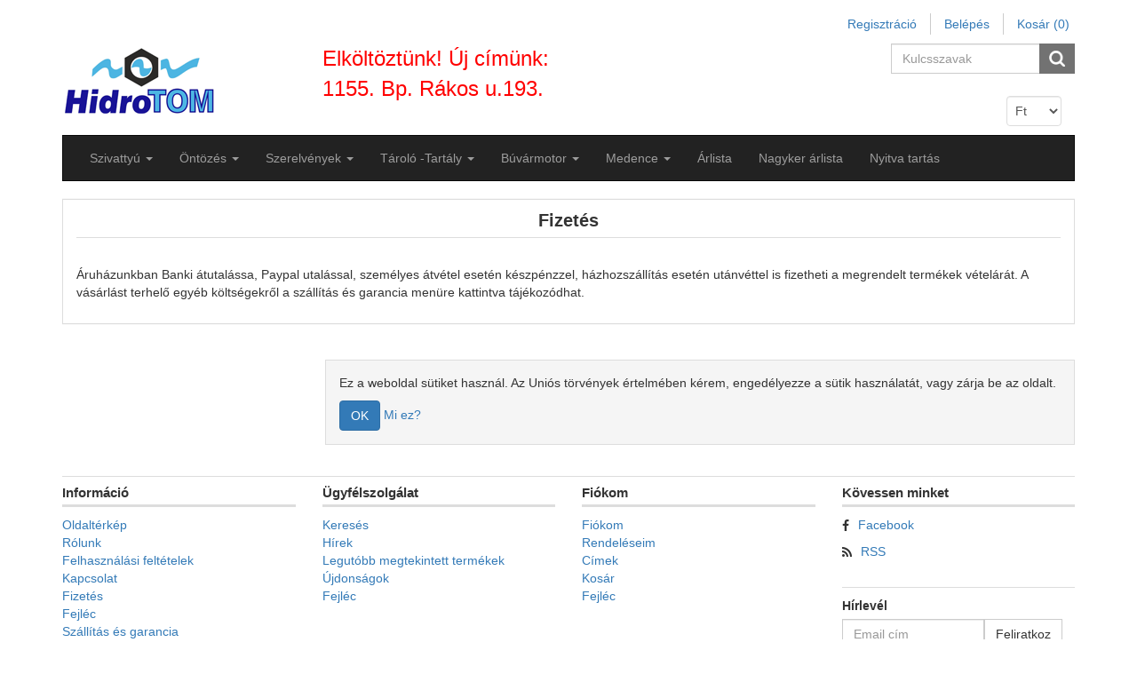

--- FILE ---
content_type: text/html; charset=utf-8
request_url: https://hidrotom.hu/fizetes-2
body_size: 124339
content:
<!DOCTYPE html>
<html lang="hu"  class="html-topic-page">
<head>
    <title>Fizet&#xE9;s-szivatty&#xFA;, &#xF6;nt&#xF6;z&#xE9;s, szerelv&#xE9;ny, medence</title>
    <meta http-equiv="Content-type" content="text/html;charset=UTF-8" />
    <meta name="description" content="Grundfos , Wilo, Pedrollo  szivatty&#xFA;,  ,m&#xE9;lyk&#xFA;t szivatty&#xFA;, b&#xFA;v&#xE1;rszivatty&#xFA; kis &#xE9;s nagykereskedelem, budapesti  szivatty&#xFA;bolt &#xE9;s &#xF6;nt&#xF6;z&#x151; szak&#xFC;zlet.." />
    <meta name="keywords" content="szivatty&#xFA;, cs&#x151;k&#xFA;t szivatty&#xFA;, &#xE1;sottk&#xFA;t szivatty&#xFA;, b&#xFA;v&#xE1;rszivatty&#xFA;, m&#xE9;lyk&#xFA;tszivatty&#xFA;, &#xF6;nt&#xF6;z&#xE9;s,RainBird, Toro, Hunter szerelv&#xE9;ny, medence, Grundfos szivatty&#xFA;, Wilo szivatty&#xFA;, Pedrollo szivatty&#xFA;, m&#xE9;lyk&#xFA;ti szivatty&#xFA;, v&#xED;z t&#xE1;rol&#xF3;" />
    <meta name="generator" content="nopCommerce" />
    <meta name="viewport" content="width=device-width, initial-scale=1" />
    
            <meta name="viewport" content="width=device-width, initial-scale=1" />   

    <!-- Global site tag (gtag.js) - Google Analytics -->
                <script async src='https://www.googletagmanager.com/gtag/js?id=UA-92881644-1'></script>
                <script>
                  window.dataLayer = window.dataLayer || [];
                  function gtag(){dataLayer.push(arguments);}
                  gtag('js', new Date());
                  gtag('config', 'UA-92881644-1');
                  
                </script>

    <link href="/Themes/CoreTheme/Content/css/jquery-ui-1.10.3.custom.min.css" rel="stylesheet" type="text/css" />
<link href="/Themes/CoreTheme/Content/css/bootstrap.min.css" rel="stylesheet" type="text/css" />
<link href="/Themes/CoreTheme/Content/css/font-awesome.min.css" rel="stylesheet" type="text/css" />
<link href="/Themes/CoreTheme/Content/css/theme-styles.css" rel="stylesheet" type="text/css" />
<link href="/Themes/CoreTheme/Content/css/theme-styles-responsive.css" rel="stylesheet" type="text/css" />

    <script src="/lib/jquery/jquery-3.3.1.min.js"></script>

    <link rel="canonical" href="https://hidrotom.hu/fizetes-2" />

    
    
    <link rel="shortcut icon" href="https://hidrotom.hu/favicon.ico" />
    
    <!--Powered by nopCommerce - http://www.nopCommerce.com-->
    <!--Theme Designed by nopAccelerate Themes - https://www.nopAccelerate.com/themes/ -->
    <!--Copyright (c) 2014-->
    <!--[if lt IE 9]>
           <script src="https://oss.maxcdn.com/libs/respond.js/1.3.0/respond.min.js"></script>
    <![endif]-->

</head>
<body>
    

<div class="ajax-loading-block-window" style="display: none">
</div>
<div id="dialog-notifications-success" title="Értesités" style="display:none;">
</div>
<div id="dialog-notifications-error" title="Hiba" style="display:none;">
</div>
<div id="dialog-notifications-warning" title="Figyelmeztetés" style="display:none;">
</div>
<div id="bar-notification" class="bar-notification">
    <span class="close" title="Zárja">&nbsp;</span>
</div>


<div class="master-wrapper-page container">
    <noscript>
    <div class="noscript">
        <p>
            <strong>JavaScript seems to be disabled in your browser.</strong>
        </p>
        <p>
            You must have JavaScript enabled in your browser to utilize the functionality of
            this website.
        </p>
    </div>
</noscript>

    <!--[if lte IE 8]>
    <div style="clear:both;height:59px;text-align:center;position:relative;">
        <a href="http://www.microsoft.com/windows/internet-explorer/default.aspx" target="_blank">
            <img src="/Themes/CoreTheme/Content/images/ie_warning.jpg" height="42" width="820" alt="You are using an outdated browser. For a faster, safer browsing experience, upgrade for free today." />
        </a>
    </div>
<![endif]-->
   
    <div class="master-wrapper-content">
        
        <nav class="top-menu">
    <div class="headerlinks">
        
        <div class="header-links">
    <ul class="nav navbar-right">
        
        
            <li><a href="/register" class="ico-register">Regisztráció</a></li>
            <li><a href="/login" class="ico-login">Belépés</a></li>
                            <li id="topcartlink" class="dropdown cart-full-screen">
                <a href="/cart" class="ico-cart dropdown-toggle">
                    <span class="cart-label">Kosár</span>
                    <span class="cart-qty">(0)</span>
                </a>

                <ul class="dropdown-menu" role="menu">
                    <li id="flyout-cart" class="flyout-cart">
    <div class="mini-shopping-cart">
        <div class="count">
Nincs termék a bevásárlókosárba.        </div>
    </div>
</li>

                </ul>
            </li>
                    <li class="cart-small-screen"><a href="/cart" class="ico-cart">Kosár <span class="cart-qty">(0)</span></a></li>
                
    </ul>
</div>

    </div>
</nav>
<div class="header">
    <div class="row">
        <div class="col-sm-3 col-md-3">
            
            <div class="header-logo">
                <a href="/">
    <img title="" alt="HidroTOM" src="https://hidrotom.hu/Themes/CoreTheme/Content/images/logo.png">
</a>
            </div>
        </div>
        <div class="col-sm-3 col-md-3" style="font-size:24px;color:red;">
                Elköltöztünk! Új címünk: 1155. Bp. Rákos u.193.
        </div>
        <div class="col-sm-6 col-md-6">
            <div class="header-selectors-wrapper">
                <div class="search-box store-search-box pull-right">
                    
<form method="get" id="small-search-box-form" action="/search">
    <div class="form-group">
        <input type="text" class="search-nav form-control" id="small-searchterms" autocomplete="off" placeholder="Kulcsszavak" name="q" aria-label="Search store" />
        
        <input type="submit" class="btn search-box-button" value="" />
            
        
            
                    
    </div>
</form>

                </div>
                <div class="header-selectors">
                    <div class="taxtype-selector">
                        
                    </div>
                    <div class="currency-selector">
                                <select Class="form-control" id="customerCurrency" name="customerCurrency" onchange="setLocation(this.value);" aria-label="Currency selector"><option selected="selected" value="https://hidrotom.hu/changecurrency/12?returnurl=%2Ffizetes-2">Ft</option>
<option value="https://hidrotom.hu/changecurrency/6?returnurl=%2Ffizetes-2">Euro</option>
</select>

                    </div>
                    <div class="language-selector">
                        
                    </div>
                    
                </div>
            </div>
        </div>
     </div>
</div>


        <div class="header-bottom">
            <div class="header-menu">
                
<nav class="navbar navbar-inverse category-menu">
        <!-- Brand and toggle get grouped for better mobile display -->
        <div class="navbar-header">
            <button aria-expanded="false" data-target="#mobile-menu" data-toggle="collapse" class="navbar-toggle collapsed" type="button">
                <span class="sr-only">Toggle navigation</span>
                <span class="icon-bar"></span>
                <span class="icon-bar"></span>
                <span class="icon-bar"></span>
            </button>
        </div>
        <!-- Collect the nav links, forms, and other content for toggling -->
        <div id="mobile-menu" class="collapse navbar-collapse">
            <ul class="nav navbar-nav">
                
                                <li class="dropdown">
    <span class="fa fa-angle-down visible-xs"></span>
    <a class="dropdown-toggle" target="_blank" href="/szivattyu" role="button" aria-expanded="false">
        <span class="category-name">Szivatty&#xFA;</span>
        <span class="caret hidden-xs"></span>
    </a>
        <ul class="dropdown-menu sub-menusublist first-level " role="menu">
<li class="dropdown">
    <span class="fa fa-angle-down visible-xs"></span>
    <a class="dropdown-toggle" target="_blank" href="/melykut-szivattyu" role="button" aria-expanded="false">
        <span class="category-name">B&#xFA;v&#xE1;r szivatty&#xFA;k</span>
        <span class="caret hidden-xs"></span>
    </a>
        <ul class="dropdown-menu sub-menusublist first-level menu-level-2" role="menu">
    <li>
        <a target="_blank" href="/asott-kut-szivattyu-ciszterna-szivattyu">
            &#xC1;sottk&#xFA;t szivatty&#xFA;, ciszterna szivatty&#xFA;
        </a>
    </li>
    <li>
        <a target="_blank" href="/75qjd-100qjd-melykutszivattyu">
            M&#xE9;lyk&#xFA;t szivatty&#xFA; 75QJD -100QJD
        </a>
    </li>
    <li>
        <a target="_blank" href="/hidrotom-melykutszivattyu">
            Hidrotom SP m&#xE9;lyk&#xFA;tszivatty&#xFA;
        </a>
    </li>
    <li>
        <a target="_blank" href="/dynatech-6-es-8-melykutszivattyu">
            Dynatech 6&quot; &#xE9;s 8&quot; m&#xE9;lyk&#xFA;tszivatty&#xFA;
        </a>
    </li>
    <li>
        <a target="_blank" href="/pedrollo4block-melykutszivattyu">
            Pedrollo 4Block m&#xE9;lyk&#xFA;tszivatty&#xFA;
        </a>
    </li>
        </ul>
</li><li class="dropdown">
    <span class="fa fa-angle-down visible-xs"></span>
    <a class="dropdown-toggle" target="_blank" href="/hazi-vizellato-szivattyu-2" role="button" aria-expanded="false">
        <span class="category-name">H&#xE1;zi v&#xED;zm&#x171;</span>
        <span class="caret hidden-xs"></span>
    </a>
        <ul class="dropdown-menu sub-menusublist first-level menu-level-2" role="menu">
    <li>
        <a target="_blank" href="/onfelszivok">
            &#xD6;nfelsz&#xED;v&#xF3; kerti szivatty&#xFA;
        </a>
    </li>
    <li>
        <a target="_blank" href="/hazi-vizellatok">
            H&#xE1;zi v&#xED;zell&#xE1;t&#xF3; szivatty&#xFA;
        </a>
    </li>
        </ul>
</li>    <li>
        <a target="_blank" href="/daralos-szennyviz-szivattyu">
            Szennyv&#xED;z
        </a>
    </li>
<li class="dropdown">
    <span class="fa fa-angle-down visible-xs"></span>
    <a class="dropdown-toggle" target="_blank" href="/grundfos-szivattyu-3" role="button" aria-expanded="false">
        <span class="category-name">Grundfos szivatty&#xFA;</span>
        <span class="caret hidden-xs"></span>
    </a>
        <ul class="dropdown-menu sub-menusublist first-level menu-level-2" role="menu">
    <li>
        <a target="_blank" href="/grundfos-mixit">
            Grundfos Mixit
        </a>
    </li>
    <li>
        <a target="_blank" href="/grundfos-magna1-keringteto-szivattyu">
            Grundfos Magna1 keringtet&#x151; szivatty&#xFA;
        </a>
    </li>
<li class="dropdown">
    <span class="fa fa-angle-down visible-xs"></span>
    <a class="dropdown-toggle" target="_blank" href="/grundfos-magna3-keringteto-szivattyu" role="button" aria-expanded="false">
        <span class="category-name">Grundfos Magna3 keringtet&#x151; szivatty&#xFA;</span>
        <span class="caret hidden-xs"></span>
    </a>
        <ul class="dropdown-menu sub-menusublist first-level menu-level-2" role="menu">
    <li>
        <a target="_blank" href="/grundfos-magna3-d">
            Grundfos Magna3 D
        </a>
    </li>
    <li>
        <a target="_blank" href="/grundfos-magna3-n">
            Grundfos Magna3 N
        </a>
    </li>
        </ul>
</li>    <li>
        <a target="_blank" href="/grundfos-sq-sqe-melykutszivattyu">
            Grundfos SQ m&#xE9;lyk&#xFA;t szivatty&#xFA;
        </a>
    </li>
<li class="dropdown">
    <span class="fa fa-angle-down visible-xs"></span>
    <a class="dropdown-toggle" target="_blank" href="/grundfos-tp-tpe-szivattyu" role="button" aria-expanded="false">
        <span class="category-name">Grundfos TP(D) TPE (D) szivatty&#xFA;</span>
        <span class="caret hidden-xs"></span>
    </a>
        <ul class="dropdown-menu sub-menusublist first-level menu-level-2" role="menu">
    <li>
        <a target="_blank" href="/grundfos-tp-in-line-szivattyu">
            Grundfos TP szivatty&#xFA;
        </a>
    </li>
    <li>
        <a target="_blank" href="/grundfos-tp-e-inline-szivattyu">
            Grundfos TPE szivatty&#xFA;
        </a>
    </li>
    <li>
        <a target="_blank" href="/grundfos-tpe2-szivattyu">
            Grundfos TPE2 szivatty&#xFA;
        </a>
    </li>
    <li>
        <a target="_blank" href="/grundfos-tpe3-szivattyu">
            Grundfos TPE3 szivatty&#xFA;
        </a>
    </li>
    <li>
        <a target="_blank" href="/grundfos-tpd-in-line-szivattyu">
            Grundfos TPD szivatty&#xFA;
        </a>
    </li>
    <li>
        <a target="_blank" href="/grundfos-tped-in-line-szivattyu">
            Grundfos TPE2D szivatty&#xFA;
        </a>
    </li>
    <li>
        <a target="_blank" href="/grundfos-tpe3d-szivattyu">
            Grundfos TPE3D szivatty&#xFA;
        </a>
    </li>
    <li>
        <a target="_blank" href="/grundfos-tp-kiegeszitok">
            Grundfos TP kieg&#xE9;sz&#xED;t&#x151;k
        </a>
    </li>
        </ul>
</li><li class="dropdown">
    <span class="fa fa-angle-down visible-xs"></span>
    <a class="dropdown-toggle" target="_blank" href="/grundfos-sp-melykutszivattyu" role="button" aria-expanded="false">
        <span class="category-name">Grundfos SP m&#xE9;lyk&#xFA;tszivatty&#xFA;</span>
        <span class="caret hidden-xs"></span>
    </a>
        <ul class="dropdown-menu sub-menusublist first-level menu-level-2" role="menu">
    <li>
        <a target="_blank" href="/grundfos-sp-230-v-szivattyu">
            Grundfos SP 230 V szivatty&#xFA;
        </a>
    </li>
    <li>
        <a target="_blank" href="/grundfos-sp-380-v-buvarszivattyu">
            Grundfos SP 380 V b&#xFA;v&#xE1;rszivatty&#xFA;
        </a>
    </li>
    <li>
        <a target="_blank" href="/grundfos-sp-380-v-buvarszivattyu-2">
            Grundfos SP-NE b&#xFA;v&#xE1;rszivatty&#xFA;
        </a>
    </li>
    <li>
        <a target="_blank" href="/grundfos-szivo-hutokopeny">
            Grundfos sz&#xED;v&#xF3;-h&#x171;t&#x151;k&#xF6;peny
        </a>
    </li>
        </ul>
</li><li class="dropdown">
    <span class="fa fa-angle-down visible-xs"></span>
    <a class="dropdown-toggle" target="_blank" href="/grundfos-unilift-kp-ap-zsomp-szivattyu" role="button" aria-expanded="false">
        <span class="category-name">Grundfos UNILIFT   KP AP (B)  CC</span>
        <span class="caret hidden-xs"></span>
    </a>
        <ul class="dropdown-menu sub-menusublist first-level menu-level-2" role="menu">
    <li>
        <a target="_blank" href="/grundfos-unilift-cc-szivattyu">
            Grundfos Unilift CC szivatty&#xFA;
        </a>
    </li>
    <li>
        <a target="_blank" href="/kp">
            Grundfos Unilift KP  szivatty&#xFA;
        </a>
    </li>
    <li>
        <a target="_blank" href="/ap">
            Grundfos Unilift AP, APB szivatty&#xFA;
        </a>
    </li>
        </ul>
</li><li class="dropdown">
    <span class="fa fa-angle-down visible-xs"></span>
    <a class="dropdown-toggle" target="_blank" href="/grundfos-nb-nbe-nk-csigahazas-szivattyu" role="button" aria-expanded="false">
        <span class="category-name">Grundfos NB (E)  NK csigah&#xE1;zas</span>
        <span class="caret hidden-xs"></span>
    </a>
        <ul class="dropdown-menu sub-menusublist first-level menu-level-2" role="menu">
    <li>
        <a target="_blank" href="/grundfos-nk">
            Grundfos NK
        </a>
    </li>
    <li>
        <a target="_blank" href="/grundfos-nb">
            Grundfos NB
        </a>
    </li>
    <li>
        <a target="_blank" href="/nbe">
            NBE
        </a>
    </li>
        </ul>
</li><li class="dropdown">
    <span class="fa fa-angle-down visible-xs"></span>
    <a class="dropdown-toggle" target="_blank" href="/grundfos-nyomasfokozo-szivattyu" role="button" aria-expanded="false">
        <span class="category-name">Grundfos nyom&#xE1;sfokoz&#xF3; szivatty&#xFA;</span>
        <span class="caret hidden-xs"></span>
    </a>
        <ul class="dropdown-menu sub-menusublist first-level menu-level-2" role="menu">
    <li>
        <a target="_blank" href="/grundfos-cre-szivattyu">
            Grundfos CRE szivatty&#xFA;
        </a>
    </li>
    <li>
        <a target="_blank" href="/grundfos-crne-szivattyu">
            Grundfos CRNE szivatty&#xFA;
        </a>
    </li>
    <li>
        <a target="_blank" href="/grundfos-cr-szivattyu-2">
            Grundfos CR szivatty&#xFA;
        </a>
    </li>
    <li>
        <a target="_blank" href="/grundfos-cri-szivattyu">
            Grundfos CRI - CRIE szivatty&#xFA;
        </a>
    </li>
    <li>
        <a target="_blank" href="/grundfos-crn-szivattyu">
            Grundfos CRN szivatty&#xFA;
        </a>
    </li>
    <li>
        <a target="_blank" href="/grundfos-crt-szivattyu">
            Grundfos CRT szivatty&#xFA;
        </a>
    </li>
        </ul>
</li><li class="dropdown">
    <span class="fa fa-angle-down visible-xs"></span>
    <a class="dropdown-toggle" target="_blank" href="/grundfos-cm-cmb-cme-cmbe-szivattyu" role="button" aria-expanded="false">
        <span class="category-name">Grundfos CM  CMB  CME CMBE</span>
        <span class="caret hidden-xs"></span>
    </a>
        <ul class="dropdown-menu sub-menusublist first-level menu-level-2" role="menu">
    <li>
        <a target="_blank" href="/grundfos-cm-szivattyu">
            Grundfos CM szivatty&#xFA;
        </a>
    </li>
    <li>
        <a target="_blank" href="/grundfos-cme-szivattyu">
            Grundfos CME szivatty&#xFA;
        </a>
    </li>
    <li>
        <a target="_blank" href="/grundfos-cmb-szivattyu">
            Grundfos CMB CMBE szivatty&#xFA;
        </a>
    </li>
        </ul>
</li><li class="dropdown">
    <span class="fa fa-angle-down visible-xs"></span>
    <a class="dropdown-toggle" target="_blank" href="/grundfos-szerszamgepszivattyu" role="button" aria-expanded="false">
        <span class="category-name">Grundfos szersz&#xE1;mg&#xE9;p szivatty&#xFA;</span>
        <span class="caret hidden-xs"></span>
    </a>
        <ul class="dropdown-menu sub-menusublist first-level menu-level-2" role="menu">
    <li>
        <a target="_blank" href="/grundfos-mts-szerszamgep-szivattyu">
            Grundfos MTS szersz&#xE1;mg&#xE9;p szivatty&#xFA;
        </a>
    </li>
    <li>
        <a target="_blank" href="/mtb">
            Grundfos MTB szersz&#xE1;mg&#xE9;p szivatty&#xFA;
        </a>
    </li>
    <li>
        <a target="_blank" href="/spk">
            Grundfos SPK szersz&#xE1;mg&#xE9;p szivatty&#xFA;
        </a>
    </li>
    <li>
        <a target="_blank" href="/mth">
            Grundfos MTH szersz&#xE1;mg&#xE9;p szivatty&#xFA;
        </a>
    </li>
    <li>
        <a target="_blank" href="/grundfos-mtr-szerszamgep-szivattyu">
            Grundfos MTR szersz&#xE1;mg&#xE9;p szivatty&#xFA;
        </a>
    </li>
        </ul>
</li><li class="dropdown">
    <span class="fa fa-angle-down visible-xs"></span>
    <a class="dropdown-toggle" target="_blank" href="/grundfos-kerti-hazkoruli-jp-mq-rmq-sb-scala-szivattyu" role="button" aria-expanded="false">
        <span class="category-name">Grundfos kerti-h&#xE1;zk&#xF6;r&#xFC;li  JP MQ  RMQ   SB   SCALA szivatty&#xFA;</span>
        <span class="caret hidden-xs"></span>
    </a>
        <ul class="dropdown-menu sub-menusublist first-level menu-level-2" role="menu">
    <li>
        <a target="_blank" href="/grundfos-jp-onfelszivo-jet-szivattyu">
            Grundfos JP &#xF6;nfelsz&#xED;v&#xF3; jet szivatty&#xFA;
        </a>
    </li>
    <li>
        <a target="_blank" href="/grundfos-rmq-kerti-onfelszivo-jet-szivattyu">
            Grundfos RMQ kerti &#xF6;nfelsz&#xED;v&#xF3; jet szivatty&#xFA;
        </a>
    </li>
    <li>
        <a target="_blank" href="/grundfos-sb-ciszterna-es-asott-kut-szivattyu">
            Grundfos SB ciszterna &#xE9;s &#xE1;sott k&#xFA;t szivatty&#xFA;
        </a>
    </li>
    <li>
        <a target="_blank" href="/grundfos-mq-kerti-onfelszivo-jet-szivattyu">
            Grundfos MQ kerti &#xF6;nfelsz&#xED;v&#xF3; jet szivatty&#xFA;
        </a>
    </li>
    <li>
        <a target="_blank" href="/kiegeszitok-2">
            kieg&#xE9;sz&#xED;t&#x151;k
        </a>
    </li>
        </ul>
</li><li class="dropdown">
    <span class="fa fa-angle-down visible-xs"></span>
    <a class="dropdown-toggle" target="_blank" href="/grundfos-nyomasfokozo-telep-hydro-multi-e-s-mpc-e-hydro-1000" role="button" aria-expanded="false">
        <span class="category-name">Grundfos nyom&#xE1;sfokoz&#xF3; telep 1-6 szivatty&#xFA;val</span>
        <span class="caret hidden-xs"></span>
    </a>
        <ul class="dropdown-menu sub-menusublist first-level menu-level-2" role="menu">
    <li>
        <a target="_blank" href="/grundfos-hydro-solo-e">
            Grundfos Hydro Solo-E
        </a>
    </li>
<li class="dropdown">
    <span class="fa fa-angle-down visible-xs"></span>
    <a class="dropdown-toggle" target="_blank" href="/grundfos-hydro-mpc" role="button" aria-expanded="false">
        <span class="category-name">Grundfos Hydro MPC</span>
        <span class="caret hidden-xs"></span>
    </a>
        <ul class="dropdown-menu sub-menusublist first-level menu-level-2" role="menu">
    <li>
        <a target="_blank" href="/grundfos-hydro-mpc-f">
            Grundfos Hydro MPC-F
        </a>
    </li>
    <li>
        <a target="_blank" href="/grundfos-hydro-mpc-e">
            Grundfos Hydro MPC-E
        </a>
    </li>
    <li>
        <a target="_blank" href="/grundfos-hydro-mpc-s">
            Grundfos Hydro MPC-S
        </a>
    </li>
        </ul>
</li>    <li>
        <a target="_blank" href="/grundfos-hydro-multi-e">
            Grundfos Hydro Multi- E
        </a>
    </li>
    <li>
        <a target="_blank" href="/grundfos-hydro1000-nyomasfokozo">
            Grundfos Hydro1000 nyom&#xE1;sfokoz&#xF3;
        </a>
    </li>
        </ul>
</li><li class="dropdown">
    <span class="fa fa-angle-down visible-xs"></span>
    <a class="dropdown-toggle" target="_blank" href="/grundfos-ddeddcdda-dme-ddi-adagolo-szivattyu" role="button" aria-expanded="false">
        <span class="category-name">Grundfos DDE,DDC,DDA, DME, DDI  adagol&#xF3; szivatty&#xFA;</span>
        <span class="caret hidden-xs"></span>
    </a>
        <ul class="dropdown-menu sub-menusublist first-level menu-level-2" role="menu">
    <li>
        <a target="_blank" href="/grundfos-dme-adagolo-szivattyu-2">
            Grundfos DME adagol&#xF3; szivatty&#xFA;
        </a>
    </li>
    <li>
        <a target="_blank" href="/grundfos-ddc-adagolo-szivattyu">
            Grundfos DDC adagol&#xF3; szivatty&#xFA;
        </a>
    </li>
    <li>
        <a target="_blank" href="/grundfos-dde-adagolo-szivattyu">
            Grundfos DDE adagol&#xF3; szivatty&#xFA;
        </a>
    </li>
    <li>
        <a target="_blank" href="/grundfos-dda-adagolo-szivattyu">
            Grundfos DDA adagol&#xF3; szivatty&#xFA;
        </a>
    </li>
    <li>
        <a target="_blank" href="/grundfos-ddi-adagolo-szivattyu">
            Grundfos DDI  adagol&#xF3; szivatty&#xFA;
        </a>
    </li>
    <li>
        <a target="_blank" href="/kiegeszitok-2-2">
            Adagol&#xF3; kieg&#xE9;sz&#xED;t&#x151;k
        </a>
    </li>
        </ul>
</li>    <li>
        <a target="_blank" href="/frekvenciavalto-cue">
            Grundfos Frekvenciav&#xE1;lt&#xF3; CUE  IP20, IP55
        </a>
    </li>
<li class="dropdown">
    <span class="fa fa-angle-down visible-xs"></span>
    <a class="dropdown-toggle" target="_blank" href="/grundfos-szennyviz-szivattyu-dp-dpk-ef-sl-slv-se-sev-seg-dw-dwk" role="button" aria-expanded="false">
        <span class="category-name">Grundfos szennyv&#xED;z szivatty&#xFA; DP DPK  EF  SL  SLV  SE  SEV SEG  DW  DWK</span>
        <span class="caret hidden-xs"></span>
    </a>
        <ul class="dropdown-menu sub-menusublist first-level menu-level-2" role="menu">
    <li>
        <a target="_blank" href="/grundfos-dp-merulo-szivattyu">
            Grundfos DP - DPK szennyv&#xED;z szivatty&#xFA;
        </a>
    </li>
    <li>
        <a target="_blank" href="/grundfos-ef-szennyviz-szivattyu">
            Grundfos EF szennyv&#xED;z szivatty&#xFA;
        </a>
    </li>
    <li>
        <a target="_blank" href="/grundfos-sl-slv-szennyviz-szivattyu">
            Grundfos SL - SLV szennyv&#xED;z szivatty&#xFA;
        </a>
    </li>
    <li>
        <a target="_blank" href="/grundfos-dw-dwk-szennyviz-szivattyu">
            Grundfos DW - DWK  szennyv&#xED;z szivatty&#xFA;
        </a>
    </li>
    <li>
        <a target="_blank" href="/grundfos-se-seg-sev-szennyviz-szivattyu">
            Grundfos SE, SEG, SEV szennyv&#xED;z szivatty&#xFA;
        </a>
    </li>
    <li>
        <a target="_blank" href="/szennyvizszivattyu-kiegeszitok">
            Szennyv&#xED;zszivatty&#xFA; kieg&#xE9;sz&#xED;t&#x151;k
        </a>
    </li>
        </ul>
</li><li class="dropdown">
    <span class="fa fa-angle-down visible-xs"></span>
    <a class="dropdown-toggle" target="_blank" href="/grundfos-szennyviz-sololift-liftway-conlift-pust-m-md-mdv-mlv-mss-mog-mdg" role="button" aria-expanded="false">
        <span class="category-name">Grundfos szennyv&#xED;z &#xE1;temel&#x151; rendszer tart&#xE1;llyal</span>
        <span class="caret hidden-xs"></span>
    </a>
        <ul class="dropdown-menu sub-menusublist first-level menu-level-2" role="menu">
    <li>
        <a target="_blank" href="/grundfos-sololift">
            Grundfos SOLOLIFT
        </a>
    </li>
    <li>
        <a target="_blank" href="/grundfos-conlift">
            Grundfos CONLIFT
        </a>
    </li>
    <li>
        <a target="_blank" href="/grundfos-liftaway">
            Grundfos LIFTAWAY
        </a>
    </li>
    <li>
        <a target="_blank" href="/mss">
            MSS
        </a>
    </li>
    <li>
        <a target="_blank" href="/m">
            M
        </a>
    </li>
    <li>
        <a target="_blank" href="/md">
            MD
        </a>
    </li>
    <li>
        <a target="_blank" href="/mld">
            MLD
        </a>
    </li>
    <li>
        <a target="_blank" href="/mdv">
            MDV
        </a>
    </li>
    <li>
        <a target="_blank" href="/grundfos-szennyvizakna-pust">
            Grundfos szennyv&#xED;zakna PUST
        </a>
    </li>
    <li>
        <a target="_blank" href="/mog">
            MOG
        </a>
    </li>
    <li>
        <a target="_blank" href="/mdg">
            MDG
        </a>
    </li>
    <li>
        <a target="_blank" href="/grundfos-uno-duolift-szennyviztartaly">
            Grundfos UNO-DUOLIFT szennyv&#xED;z
        </a>
    </li>
        </ul>
</li><li class="dropdown">
    <span class="fa fa-angle-down visible-xs"></span>
    <a class="dropdown-toggle" target="_blank" href="/grundfos-alpha-keringteto-szivattyuk" role="button" aria-expanded="false">
        <span class="category-name">Grundfos ALPHA keringtet&#x151; szivatty&#xFA;</span>
        <span class="caret hidden-xs"></span>
    </a>
        <ul class="dropdown-menu sub-menusublist first-level menu-level-2" role="menu">
    <li>
        <a target="_blank" href="/grundfos-alpha-kiegeszitoi">
            Grundfos Alpha kieg&#xE9;sz&#xED;t&#x151;i
        </a>
    </li>
        </ul>
</li><li class="dropdown">
    <span class="fa fa-angle-down visible-xs"></span>
    <a class="dropdown-toggle" target="_blank" href="/vezerlok-szurok-kiegeszitok" role="button" aria-expanded="false">
        <span class="category-name">Grundfos szivatty&#xFA; vez&#xE9;rl&#xE9;s</span>
        <span class="caret hidden-xs"></span>
    </a>
        <ul class="dropdown-menu sub-menusublist first-level menu-level-2" role="menu">
    <li>
        <a target="_blank" href="/grundfos-cue-mpc-lc-egyeb">
            Grundfos MPC-E
        </a>
    </li>
    <li>
        <a target="_blank" href="/grundfos-lc-lcd-vezerlo">
            Grundfos LC- LCD
        </a>
    </li>
    <li>
        <a target="_blank" href="/grundfos-szinusz-szuro">
            Grundfos szinusz sz&#x171;r&#x151;
        </a>
    </li>
        </ul>
</li>    <li>
        <a target="_blank" href="/grundfos-ups-upsd-upd-szivattyu">
            Grurdfos UPS, UPSD, UPD keringtet&#x151;
        </a>
    </li>
    <li>
        <a target="_blank" href="/grundfos-hidrofor-tartalyok">
            Grundfos hidrofor tart&#xE1;lyok
        </a>
    </li>
    <li>
        <a target="_blank" href="/grundfos-hasznalati-melegviz-es-solar-szivattyu">
            Grundfos UP  UPS  HMV &#xE9;s solar szivatty&#xFA;
        </a>
    </li>
        </ul>
</li>    <li>
        <a target="_blank" href="/szivattyu-vezerles">
            Szivatty&#xFA; vez&#xE9;rl&#xE9;s
        </a>
    </li>
<li class="dropdown">
    <span class="fa fa-angle-down visible-xs"></span>
    <a class="dropdown-toggle" target="_blank" href="/aquastrong-szivattyu" role="button" aria-expanded="false">
        <span class="category-name">Aquastrong szivatty&#xFA;</span>
        <span class="caret hidden-xs"></span>
    </a>
        <ul class="dropdown-menu sub-menusublist first-level menu-level-2" role="menu">
    <li>
        <a target="_blank" href="/aquastrong-est-blokk-szivattyu-2">
            Aquastrong EST blokk szivatty&#xFA;
        </a>
    </li>
    <li>
        <a target="_blank" href="/aquastrong-robbanomotoros-szivattyu">
            Aquastrong robban&#xF3;motoros szivatty&#xFA;
        </a>
    </li>
    <li>
        <a target="_blank" href="/aquastrong-merulo-szivattyu">
            Aquastrong  mer&#xFC;l&#x151; szivatty&#xFA;
        </a>
    </li>
        </ul>
</li><li class="dropdown">
    <span class="fa fa-angle-down visible-xs"></span>
    <a class="dropdown-toggle" target="_blank" href="/imp-pumps-keringteto-szivattyu" role="button" aria-expanded="false">
        <span class="category-name">IMP Pumps keringtet&#x151; szivatty&#xFA;</span>
        <span class="caret hidden-xs"></span>
    </a>
        <ul class="dropdown-menu sub-menusublist first-level menu-level-2" role="menu">
    <li>
        <a target="_blank" href="/nmt-smart-f-karimas-keringteto-szivattyu">
            NMT SMART F  karim&#xE1;s keringtet&#x151; szivatty&#xFA;
        </a>
    </li>
    <li>
        <a target="_blank" href="/nmt-max-ii-karimas-keringteto-szivattyu">
            NMT MAX II  karim&#xE1;s keringtet&#x151; szivatty&#xFA;
        </a>
    </li>
    <li>
        <a target="_blank" href="/nmt-max-ii-c-kommunikacio-kepes-keringteto-szivattyu">
            NMT MAX II C  kommunik&#xE1;ci&#xF3; k&#xE9;pes keringtet&#x151; szivatty&#xFA;
        </a>
    </li>
    <li>
        <a target="_blank" href="/nmt-san-max-ii-karimas-hmv-keringteto-szivattyu">
            NMT SAN MAX II karim&#xE1;s HMV keringtet&#x151; szivatty&#xFA;
        </a>
    </li>
    <li>
        <a target="_blank" href="/nmt-san-max-ii-kommunikacio-kepes-hmv-keringteto-szivattyu">
            NMT SAN MAX II kommunik&#xE1;ci&#xF3; k&#xE9;pes HMV keringtet&#x151; szivatty&#xFA;
        </a>
    </li>
        </ul>
</li><li class="dropdown">
    <span class="fa fa-angle-down visible-xs"></span>
    <a class="dropdown-toggle" target="_blank" href="/leo-szivattyu" role="button" aria-expanded="false">
        <span class="category-name">Leo szivatty&#xFA;</span>
        <span class="caret hidden-xs"></span>
    </a>
        <ul class="dropdown-menu sub-menusublist first-level menu-level-2" role="menu">
    <li>
        <a target="_blank" href="/leo-hazi-vizellato">
            Leo  h&#xE1;zi v&#xED;zell&#xE1;t&#xF3;
        </a>
    </li>
    <li>
        <a target="_blank" href="/centrifugal">
            Centrifug&#xE1;l
        </a>
    </li>
    <li>
        <a target="_blank" href="/merulo">
            Mer&#xFC;l&#x151;
        </a>
    </li>
        </ul>
</li><li class="dropdown">
    <span class="fa fa-angle-down visible-xs"></span>
    <a class="dropdown-toggle" target="_blank" href="/pedrollo-szivattyu-2" role="button" aria-expanded="false">
        <span class="category-name">Pedrollo szivatty&#xFA;</span>
        <span class="caret hidden-xs"></span>
    </a>
        <ul class="dropdown-menu sub-menusublist first-level menu-level-2" role="menu">
<li class="dropdown">
    <span class="fa fa-angle-down visible-xs"></span>
    <a class="dropdown-toggle" target="_blank" href="/pedrollo-melykut-szivattyu" role="button" aria-expanded="false">
        <span class="category-name">Pedrollo m&#xE9;lyk&#xFA;t szivatty&#xFA;</span>
        <span class="caret hidden-xs"></span>
    </a>
        <ul class="dropdown-menu sub-menusublist first-level menu-level-2" role="menu">
    <li>
        <a target="_blank" href="/pedrollo-3sr-3-colos-buvarszivattyu">
            Pedrollo 3SR 3 colos b&#xFA;v&#xE1;rszivatty&#xFA;
        </a>
    </li>
    <li>
        <a target="_blank" href="/pedrollo-4hr-buvarszivattyu">
            Pedrollo 4HR b&#xFA;v&#xE1;rszivatty&#xFA;
        </a>
    </li>
    <li>
        <a target="_blank" href="/pedrollo-6hr-buvarszivattyu">
            Pedrollo 6HR b&#xFA;v&#xE1;rszivatty&#xFA;
        </a>
    </li>
    <li>
        <a target="_blank" href="/pedrollo-melykuszivattyu-hidraulka-2021-evtol">
            Pedrollo m&#xE9;lyk&#xFA;szivatty&#xFA; hidraulka 2021. &#xE9;vt&#x151;l
        </a>
    </li>
    <li>
        <a target="_blank" href="/pedrollo-4sr-melykutszivattyu-2021-evtol">
            Pedrollo 4SR m&#xE9;lyk&#xFA;tszivatty&#xFA; 2021. &#xE9;vt&#x151;l
        </a>
    </li>
    <li>
        <a target="_blank" href="/pedrollo-4block-melykutszivattyu">
            Pedrollo 4BLOCK m&#xE9;lyk&#xFA;tszivatty&#xFA;
        </a>
    </li>
    <li>
        <a target="_blank" href="/pedrollo-4sr-melykutszivattyu">
            Pedrollo 4SR m&#xE9;lyk&#xFA;tszivatty&#xFA;
        </a>
    </li>
    <li>
        <a target="_blank" href="/pedrollo-6sr-melykutszivattyu">
            Pedrollo 6SR m&#xE9;lyk&#xFA;tszivatty&#xFA;
        </a>
    </li>
    <li>
        <a target="_blank" href="/pedrollo-up-asottkut-szivattyu">
            Pedrollo UP &#xE1;sottk&#xFA;t szivatty&#xFA;
        </a>
    </li>
    <li>
        <a target="_blank" href="/pedrollo-nk-asottkut-szivattyu">
            Pedrollo NK &#xE1;sottk&#xFA;t szivatty&#xFA;
        </a>
    </li>
    <li>
        <a target="_blank" href="/pedrollo-melykuszivattyu-hidraulka">
            Pedrollo m&#xE9;lyk&#xFA;szivatty&#xFA; hidraulka
        </a>
    </li>
    <li>
        <a target="_blank" href="/pedrollo-4sk-melykutszivattyu">
            Pedrollo 4SK m&#xE9;lyk&#xFA;tszivatty&#xFA;
        </a>
    </li>
    <li>
        <a target="_blank" href="/pedrollo-vl-szivattyu">
            Pedrollo VL szivatty&#xFA;
        </a>
    </li>
        </ul>
</li>    <li>
        <a target="_blank" href="/pedrollo-sar-2">
            Pedrollo SAR  v&#xED;zgy&#x171;jt&#x151; &#xE9;s &#xE1;temel&#x151;
        </a>
    </li>
    <li>
        <a target="_blank" href="/pedrollo-tissel">
            Pedrollo Tissel
        </a>
    </li>
    <li>
        <a target="_blank" href="/pedrollo-ht-htpro-szivattyu">
            Pedrollo HT-HTPro szivatty&#xFA;
        </a>
    </li>
    <li>
        <a target="_blank" href="/pedrollo-magnifica-mednece-szivattyu">
            Pedrollo Magnifica mednece szivatty&#xFA;
        </a>
    </li>
<li class="dropdown">
    <span class="fa fa-angle-down visible-xs"></span>
    <a class="dropdown-toggle" target="_blank" href="/pedrollo-onfelszivo-szivattyuk" role="button" aria-expanded="false">
        <span class="category-name">Pedrollo &#xF6;nfelsz&#xED;v&#xF3; szivatty&#xFA;k</span>
        <span class="caret hidden-xs"></span>
    </a>
        <ul class="dropdown-menu sub-menusublist first-level menu-level-2" role="menu">
    <li>
        <a target="_blank" href="/pedrollo-jsw-szivattyu">
            Pedrollo JSW szivatty&#xFA;
        </a>
    </li>
    <li>
        <a target="_blank" href="/pedrollo-jcr-rozsdamentes-jet">
            Pedrollo JCR rozsdamentes jet
        </a>
    </li>
    <li>
        <a target="_blank" href="/pedrollo-plurijet-onfelszivo">
            Pedrollo PLURIJET &#xF6;nfelsz&#xED;v&#xF3;
        </a>
    </li>
    <li>
        <a target="_blank" href="/pedrollo-ck-gazolaj-szivattyu">
            Pedrollo CK g&#xE1;zolaj szivatty&#xFA;
        </a>
    </li>
    <li>
        <a target="_blank" href="/pedrollo-ckr-gazosviz-szivattyu">
            Pedrollo CKR g&#xE1;zosv&#xED;z szivatty&#xFA;
        </a>
    </li>
    <li>
        <a target="_blank" href="/pedrollo-spinkler-gazosviz-szivattyu">
            Pedrollo Spinkler g&#xE1;zosv&#xED;z szivatty&#xFA;
        </a>
    </li>
    <li>
        <a target="_blank" href="/pedrollo-plurijet-inox-jarokerekkel">
            Pedrollo PLURIJET inox j&#xE1;r&#xF3;ker&#xE9;kkel
        </a>
    </li>
        </ul>
</li><li class="dropdown">
    <span class="fa fa-angle-down visible-xs"></span>
    <a class="dropdown-toggle" target="_blank" href="/pedrollo-centrifugalis-szivattyu" role="button" aria-expanded="false">
        <span class="category-name">Pedrollo centrifug&#xE1;lis szivatty&#xFA;</span>
        <span class="caret hidden-xs"></span>
    </a>
        <ul class="dropdown-menu sub-menusublist first-level menu-level-2" role="menu">
    <li>
        <a target="_blank" href="/pedrollo-f4-centrifugal-szivattyu">
            Pedrollo F4 centrifug&#xE1;l szivatty&#xFA;
        </a>
    </li>
    <li>
        <a target="_blank" href="/pedrollo-fcr-tobblepcsos-szivattyu">
            Pedrollo FCR  t&#xF6;bbl&#xE9;pcs&#x151;s  szivatty&#xFA;
        </a>
    </li>
    <li>
        <a target="_blank" href="/fpedrollo-f-centrifugal-szivattyu">
            Pedrollo F centrifug&#xE1;l szivatty&#xFA;
        </a>
    </li>
    <li>
        <a target="_blank" href="/pedrollo-nf-centrifugal-szivattyu">
            Pedrollo NF centrifug&#xE1;l szivatty&#xFA;
        </a>
    </li>
    <li>
        <a target="_blank" href="/pedrollo-hf-centrifugal-szivattyu">
            Pedrollo HF centrifug&#xE1;l szivatty&#xFA;
        </a>
    </li>
    <li>
        <a target="_blank" href="/pedrollo-cp-centrifugal-szivattyu">
            Pedrollo CP centrifug&#xE1;l szivatty&#xFA;
        </a>
    </li>
    <li>
        <a target="_blank" href="/pedrollo-234cp-centrifugal-szivattyu">
            Pedrollo 2,3,4CP centrifug&#xE1;l szivatty&#xFA;
        </a>
    </li>
    <li>
        <a target="_blank" href="/pedrollo-2-5cr-centrifugal-szivattyu">
            Pedrollo 2-5 CR centrifug&#xE1;l szivatty&#xFA;
        </a>
    </li>
    <li>
        <a target="_blank" href="/pedrollo-fg-centrifugal-szivattyu">
            Pedrollo FG centrifug&#xE1;l szivatty&#xFA;
        </a>
    </li>
    <li>
        <a target="_blank" href="/pedrollo-nga-centrifugal-szivattyu">
            Pedrollo NGA centrifug&#xE1;l szivatty&#xFA;
        </a>
    </li>
    <li>
        <a target="_blank" href="/pedrollo-al-red-centrifugal-szivattyu">
            Pedrollo Al-RED centrifug&#xE1;l szivatty&#xFA;
        </a>
    </li>
        </ul>
</li><li class="dropdown">
    <span class="fa fa-angle-down visible-xs"></span>
    <a class="dropdown-toggle" target="_blank" href="/pedrollo-merulo-szivattyu" role="button" aria-expanded="false">
        <span class="category-name">Pedrollo mer&#xFC;l&#x151; szivatty&#xFA;</span>
        <span class="caret hidden-xs"></span>
    </a>
        <ul class="dropdown-menu sub-menusublist first-level menu-level-2" role="menu">
    <li>
        <a target="_blank" href="/pedrollo-tritus">
            Pedrollo TRITUS dar&#xE1;l&#xF3;k&#xE9;ses
        </a>
    </li>
    <li>
        <a target="_blank" href="/pedrollo-top-szivattyu">
            Pedrollo TOP mer&#xFC;l&#x151; szivatty&#xFA;
        </a>
    </li>
    <li>
        <a target="_blank" href="/pedrollo-rx-szivattyu">
            Pedrollo RX szivatty&#xFA;
        </a>
    </li>
    <li>
        <a target="_blank" href="/pedrollo-dc-merulo-szivattyu">
            Pedrollo DC mer&#xFC;l&#x151; szivatty&#xFA;
        </a>
    </li>
    <li>
        <a target="_blank" href="/pedrollo-zd-merulo-szivattyu">
            Pedrollo ZD mer&#xFC;l&#x151; szivatty&#xFA;
        </a>
    </li>
    <li>
        <a target="_blank" href="/pedrollo-zx-merulo-szivattyu">
            Pedrollo ZX mer&#xFC;l&#x151; szivatty&#xFA;
        </a>
    </li>
    <li>
        <a target="_blank" href="/pedrollo-vx-st-merulo-szivattyu">
            Pedrollo VX-ST mer&#xFC;l&#x151; szivatty&#xFA;
        </a>
    </li>
    <li>
        <a target="_blank" href="/pedrollo-bc-st-merulo-szivattyu">
            Pedrollo BC-ST mer&#xFC;l&#x151; szivatty&#xFA;
        </a>
    </li>
    <li>
        <a target="_blank" href="/pedrollo-vx-mf-merulo-szivattyu">
            Pedrollo VX-MF mer&#xFC;l&#x151; szivatty&#xFA;
        </a>
    </li>
    <li>
        <a target="_blank" href="/pedrollo-bc-mf-merulo-szivattyu">
            Pedrollo BC-MF mer&#xFC;l&#x151; szivatty&#xFA;
        </a>
    </li>
    <li>
        <a target="_blank" href="/pedrollo-vx-merulo-szivattyu">
            Pedrollo VX mer&#xFC;l&#x151; szivatty&#xFA;
        </a>
    </li>
    <li>
        <a target="_blank" href="/pedrollo-bc-merulo-szivattyu">
            Pedrollo BC mer&#xFC;l&#x151; szivatty&#xFA;
        </a>
    </li>
    <li>
        <a target="_blank" href="/pedrollo-d-merulo-szivattyu">
            Pedrollo D mer&#xFC;l&#x151; szivatty&#xFA;
        </a>
    </li>
    <li>
        <a target="_blank" href="/pedrollo-vxc-szivattyu">
            Pedrollo VXC szivatty&#xFA;
        </a>
    </li>
    <li>
        <a target="_blank" href="/pedrollo-mc-merulo-szivattyu">
            Pedrollo MC mer&#xFC;l&#x151; szivatty&#xFA;
        </a>
    </li>
    <li>
        <a target="_blank" href="/pedrollo-karimas-merulo">
            Pedrollo karim&#xE1;s mer&#xFC;l&#x151; szivatty&#xFA;
        </a>
    </li>
        </ul>
</li><li class="dropdown">
    <span class="fa fa-angle-down visible-xs"></span>
    <a class="dropdown-toggle" target="_blank" href="/pedrollo-periferikus-szivattyu" role="button" aria-expanded="false">
        <span class="category-name">Pedrollo perif&#xE9;rikus szivatty&#xFA;</span>
        <span class="caret hidden-xs"></span>
    </a>
        <ul class="dropdown-menu sub-menusublist first-level menu-level-2" role="menu">
    <li>
        <a target="_blank" href="/pedrollo-pk-szivattyu">
            Pedrollo PK szivatty&#xFA;
        </a>
    </li>
    <li>
        <a target="_blank" href="/pedrollo-pks-szivattyu">
            Pedrollo PKS szivatty&#xFA;
        </a>
    </li>
    <li>
        <a target="_blank" href="/pedrollo-pq-szivattyu">
            Pedrollo PQ szivatty&#xFA;
        </a>
    </li>
    <li>
        <a target="_blank" href="/pedrollo-pv-szivattyu">
            Pedrollo PV szivatty&#xFA;
        </a>
    </li>
    <li>
        <a target="_blank" href="/pedrollo-pqa-szivattyu">
            Pedrollo PQA szivatty&#xFA;
        </a>
    </li>
        </ul>
</li>    <li>
        <a target="_blank" href="/pedrollo-mk-szivattyu">
            Pedrollo  MK szivatty&#xFA;
        </a>
    </li>
<li class="dropdown">
    <span class="fa fa-angle-down visible-xs"></span>
    <a class="dropdown-toggle" target="_blank" href="/pedrollo-combypress-cb2" role="button" aria-expanded="false">
        <span class="category-name">Pedrollo  CB2 nyom&#xE1;sfokoz&#xF3;</span>
        <span class="caret hidden-xs"></span>
    </a>
        <ul class="dropdown-menu sub-menusublist first-level menu-level-2" role="menu">
    <li>
        <a target="_blank" href="/easy">
            EASY
        </a>
    </li>
    <li>
        <a target="_blank" href="/hydrofres">
            HYDROFRES
        </a>
    </li>
    <li>
        <a target="_blank" href="/cb">
            CB
        </a>
    </li>
        </ul>
</li>        </ul>
</li><li class="dropdown">
    <span class="fa fa-angle-down visible-xs"></span>
    <a class="dropdown-toggle" target="_blank" href="/wilo" role="button" aria-expanded="false">
        <span class="category-name">Wilo szivatty&#xFA;</span>
        <span class="caret hidden-xs"></span>
    </a>
        <ul class="dropdown-menu sub-menusublist first-level menu-level-2" role="menu">
    <li>
        <a target="_blank" href="/wilo-yonos-maxo-26">
            WILO YONOS MAXO
        </a>
    </li>
    <li>
        <a target="_blank" href="/wilo-yonos-maxo-d">
            Wilo-Yonos MAXO-D
        </a>
    </li>
<li class="dropdown">
    <span class="fa fa-angle-down visible-xs"></span>
    <a class="dropdown-toggle" target="_blank" href="/wilo-stratos-giga" role="button" aria-expanded="false">
        <span class="category-name">WILO STRATOS GIGA</span>
        <span class="caret hidden-xs"></span>
    </a>
        <ul class="dropdown-menu sub-menusublist first-level menu-level-2" role="menu">
    <li>
        <a target="_blank" href="/szivattyu-wilo-szivattyu-wilo-stratos-giga-d">
            WILO STRATOS GIGA D
        </a>
    </li>
    <li>
        <a target="_blank" href="/wilo-stratos-giga-b">
            WILO STRATOS GIGA B
        </a>
    </li>
    <li>
        <a target="_blank" href="/wilo-stratos-giga20-b">
            Wilo Stratos GIGA2.0-B
        </a>
    </li>
    <li>
        <a target="_blank" href="/wilo-stratos-giga20-d">
            Wilo-Stratos GIGA2.0-D
        </a>
    </li>
    <li>
        <a target="_blank" href="/wilo-stratos-giga20-i">
            Wilo-Stratos GIGA2.0-I
        </a>
    </li>
        </ul>
</li>    <li>
        <a target="_blank" href="/wilo-yonos-maxo-z">
            WILO Yonos Maxo-Z
        </a>
    </li>
    <li>
        <a target="_blank" href="/wilo-stratos-maxo">
            Wilo Stratos Maxo
        </a>
    </li>
    <li>
        <a target="_blank" href="/wilo-stratos-maxo-d">
            Wilo Stratos Maxo-D
        </a>
    </li>
<li class="dropdown">
    <span class="fa fa-angle-down visible-xs"></span>
    <a class="dropdown-toggle" target="_blank" href="/wilo-merulo-szivattyu-viz-szennyezett-viz-szennyviz" role="button" aria-expanded="false">
        <span class="category-name">Wilo v&#xED;z-szennyezett v&#xED;z-szennyv&#xED;z</span>
        <span class="caret hidden-xs"></span>
    </a>
        <ul class="dropdown-menu sub-menusublist first-level menu-level-2" role="menu">
    <li>
        <a target="_blank" href="/wilo-tm-tmw-tmr-tmt">
            Wilo TM-TMW-TMR-TMT
        </a>
    </li>
    <li>
        <a target="_blank" href="/wilo-padus-uni">
            Wilo Padus Uni
        </a>
    </li>
    <li>
        <a target="_blank" href="/wilo-padus-pro">
            Wilo Padus Pro
        </a>
    </li>
    <li>
        <a target="_blank" href="/wilo-ts-tsw">
            Wilo TS-TSW
        </a>
    </li>
    <li>
        <a target="_blank" href="/wilo-padus-mini3">
            Wilo-Padus MINI3
        </a>
    </li>
        </ul>
</li>    <li>
        <a target="_blank" href="/wilo-stratos-maxo-z">
            WILO Stratos Maxo-Z
        </a>
    </li>
<li class="dropdown">
    <span class="fa fa-angle-down visible-xs"></span>
    <a class="dropdown-toggle" target="_blank" href="/wilo-atmos-szivattyuk" role="button" aria-expanded="false">
        <span class="category-name">Wilo Atmos szivatty&#xFA;k</span>
        <span class="caret hidden-xs"></span>
    </a>
        <ul class="dropdown-menu sub-menusublist first-level menu-level-2" role="menu">
    <li>
        <a target="_blank" href="/wilo-atmos-bst">
            Wilo Atmos BST
        </a>
    </li>
    <li>
        <a target="_blank" href="/wilo-atmos-giga-b">
            Wilo-Atmos GIGA-B
        </a>
    </li>
    <li>
        <a target="_blank" href="/wilo-atmos-giga-d">
            Wilo-Atmos GIGA-D
        </a>
    </li>
    <li>
        <a target="_blank" href="/wilo-atmos-giga-i">
            Wilo-Atmos GIGA-I
        </a>
    </li>
    <li>
        <a target="_blank" href="/wilo-atmos-giga-n">
            Wilo-Atmos GIGA-N
        </a>
    </li>
        </ul>
</li>    <li>
        <a target="_blank" href="/wilo-il-e">
            Wilo-IL-E
        </a>
    </li>
<li class="dropdown">
    <span class="fa fa-angle-down visible-xs"></span>
    <a class="dropdown-toggle" target="_blank" href="/wilo-yonos-giga-szivattyuk" role="button" aria-expanded="false">
        <span class="category-name">Wilo Yonos Giga szivatty&#xFA;k</span>
        <span class="caret hidden-xs"></span>
    </a>
        <ul class="dropdown-menu sub-menusublist first-level menu-level-2" role="menu">
    <li>
        <a target="_blank" href="/wilo-yonos-giga20-d">
            Wilo Yonos GIGA2.0-D
        </a>
    </li>
    <li>
        <a target="_blank" href="/wilo-yonos-giga20-i">
            Wilo-Yonos GIGA2.0-I
        </a>
    </li>
    <li>
        <a target="_blank" href="/wilo-yonos-giga-n">
            Wilo Yonos GIGA-N
        </a>
    </li>
        </ul>
</li>    <li>
        <a target="_blank" href="/yonos-pico">
            Wilo Pico
        </a>
    </li>
    <li>
        <a target="_blank" href="/wilo-top-z">
            WILO TOP-Z
        </a>
    </li>
    <li>
        <a target="_blank" href="/wilo-star-z-hmv-szivattyu">
            WILO STAR-Z
        </a>
    </li>
<li class="dropdown">
    <span class="fa fa-angle-down visible-xs"></span>
    <a class="dropdown-toggle" target="_blank" href="/wilo-rexa-szennyviz-szivattyuk" role="button" aria-expanded="false">
        <span class="category-name">Wilo Rexa szennyv&#xED;z szivatty&#xFA;k</span>
        <span class="caret hidden-xs"></span>
    </a>
        <ul class="dropdown-menu sub-menusublist first-level menu-level-2" role="menu">
    <li>
        <a target="_blank" href="/wilo-rexa-cut">
            Wilo Rexa CUT
        </a>
    </li>
    <li>
        <a target="_blank" href="/wilo-rexa-fit">
            Wilo Rexa FIT
        </a>
    </li>
    <li>
        <a target="_blank" href="/wilo-rexa-mini3">
            Wilo Rexa MINI3
        </a>
    </li>
    <li>
        <a target="_blank" href="/wilo-rexa-uni">
            Wilo Rexa UNI
        </a>
    </li>
    <li>
        <a target="_blank" href="/wilo-rexa-pro">
            Wilo Rexa PRO
        </a>
    </li>
    <li>
        <a target="_blank" href="/wilo-wilo-rexa-bloc">
            Wilo Wilo Rexa Bloc
        </a>
    </li>
    <li>
        <a target="_blank" href="/wilo-rexa-fit-s-vagokeses">
            Wilo Rexa FIT-S v&#xE1;g&#xF3;k&#xE9;ses
        </a>
    </li>
    <li>
        <a target="_blank" href="/wilo-rexa-pro-s-vagokeses">
            Wilo-Rexa PRO-S v&#xE1;g&#xF3;k&#xE9;ses
        </a>
    </li>
        </ul>
</li><li class="dropdown">
    <span class="fa fa-angle-down visible-xs"></span>
    <a class="dropdown-toggle" target="_blank" href="/wilo-drainlift-szennyviztelepek" role="button" aria-expanded="false">
        <span class="category-name">Wilo szennyv&#xED;ztelepek</span>
        <span class="caret hidden-xs"></span>
    </a>
        <ul class="dropdown-menu sub-menusublist first-level menu-level-2" role="menu">
    <li>
        <a target="_blank" href="/wilo-draimlift-ws">
            Wilo DraimLift WS
        </a>
    </li>
    <li>
        <a target="_blank" href="/wilo-draimlift-box">
            Wilo DraimLift Box
        </a>
    </li>
    <li>
        <a target="_blank" href="/wilo-drainlift-sani-s">
            Wilo-DrainLift SANI-S
        </a>
    </li>
    <li>
        <a target="_blank" href="/wilo-drainlift-sani-l">
            Wilo-DrainLift SANI-L
        </a>
    </li>
    <li>
        <a target="_blank" href="/wilo-drainlift-sani-m">
            Wilo-DrainLift SANI-M
        </a>
    </li>
    <li>
        <a target="_blank" href="/wilo-drainlift-sani-xl">
            Wilo-DrainLift SANI-XL
        </a>
    </li>
    <li>
        <a target="_blank" href="/a-wilo-rexalift-fit-l">
            A Wilo RexaLift FIT L
        </a>
    </li>
    <li>
        <a target="_blank" href="/wilo-port">
            Wilo Port
        </a>
    </li>
        </ul>
</li>    <li>
        <a target="_blank" href="/wilo-isar-boost5">
            Wilo Isar Boost5
        </a>
    </li>
<li class="dropdown">
    <span class="fa fa-angle-down visible-xs"></span>
    <a class="dropdown-toggle" target="_blank" href="/wilo-veroline-ip-e-ip-h-ipl-ip-z" role="button" aria-expanded="false">
        <span class="category-name">WILO Veroline IP-E, IP-H,  IPL,  IP-Z</span>
        <span class="caret hidden-xs"></span>
    </a>
        <ul class="dropdown-menu sub-menusublist first-level menu-level-2" role="menu">
    <li>
        <a target="_blank" href="/wilo-ip-z">
            Wilo IP-Z
        </a>
    </li>
    <li>
        <a target="_blank" href="/wilo-ipl">
            Wilo IPL
        </a>
    </li>
    <li>
        <a target="_blank" href="/wilo-iph-o">
            Wilo-IPH-O
        </a>
    </li>
    <li>
        <a target="_blank" href="/wilo-iph-w">
            Wilo-IPH-W
        </a>
    </li>
        </ul>
</li><li class="dropdown">
    <span class="fa fa-angle-down visible-xs"></span>
    <a class="dropdown-toggle" target="_blank" href="/wilo-dl-wilo-dl-e" role="button" aria-expanded="false">
        <span class="category-name">WILO DL, WILO DL-E</span>
        <span class="caret hidden-xs"></span>
    </a>
        <ul class="dropdown-menu sub-menusublist first-level menu-level-2" role="menu">
    <li>
        <a target="_blank" href="/wilo-dl-e-ikerszivattyu-2">
            Wilo DL-E ikerszivatty&#xFA;
        </a>
    </li>
    <li>
        <a target="_blank" href="/wilo-dl-ikerszivattyu">
            Wilo DL ikerszivatty&#xFA;
        </a>
    </li>
    <li>
        <a target="_blank" href="/wilo-verotwin-dpl">
            Wilo-VeroTwin-DPL
        </a>
    </li>
        </ul>
</li><li class="dropdown">
    <span class="fa fa-angle-down visible-xs"></span>
    <a class="dropdown-toggle" target="_blank" href="/wilo-bl-wilo-bl-e-blokk" role="button" aria-expanded="false">
        <span class="category-name">WILO BL , WILO BL-E</span>
        <span class="caret hidden-xs"></span>
    </a>
        <ul class="dropdown-menu sub-menusublist first-level menu-level-2" role="menu">
    <li>
        <a target="_blank" href="/wilo-bl-blokkszivattyu">
            Wilo BL blokkszivatty&#xFA;k
        </a>
    </li>
    <li>
        <a target="_blank" href="/wilo-bl-e-blokkszivattyu">
            Wilo BL-E blokkszivatty&#xFA;k
        </a>
    </li>
        </ul>
</li>    <li>
        <a target="_blank" href="/wilo-bac">
            WILO BAC
        </a>
    </li>
<li class="dropdown">
    <span class="fa fa-angle-down visible-xs"></span>
    <a class="dropdown-toggle" target="_blank" href="/wilo-melykutszivattyu" role="button" aria-expanded="false">
        <span class="category-name">Wilo m&#xE9;lyk&#xFA;tszivatty&#xFA;</span>
        <span class="caret hidden-xs"></span>
    </a>
        <ul class="dropdown-menu sub-menusublist first-level menu-level-2" role="menu">
    <li>
        <a target="_blank" href="/wilo-ktwu">
            Wilo KTWU m&#xE9;lyk&#xFA;tszivatty&#xFA;k
        </a>
    </li>
    <li>
        <a target="_blank" href="/wilo-twu-hs-melykutszivattyu">
            Wilo TWU HS m&#xE9;lyk&#xFA;tszivatty&#xFA;k
        </a>
    </li>
    <li>
        <a target="_blank" href="/wilo-twu-3-plug-melykutszivattyuk">
            Wilo TWU 3 Plug m&#xE9;lyk&#xFA;tszivatty&#xFA;k
        </a>
    </li>
    <li>
        <a target="_blank" href="/wilo-twu-4-plug-melykutszivattyuk">
            Wilo TWU 4 Plug m&#xE9;lyk&#xFA;tszivatty&#xFA;k
        </a>
    </li>
    <li>
        <a target="_blank" href="/wilo-sub-twu-4-qc-melykutszivattyuk">
            Wilo-Sub TWU 4-QC
        </a>
    </li>
    <li>
        <a target="_blank" href="/wilo-sub-twu-gt">
            Wilo-Sub TWU GT
        </a>
    </li>
    <li>
        <a target="_blank" href="/wilo-twi-6-es-twi-8-melykutszivattyuk">
            Wilo TWI 6&quot; &#xE9;s TWI 8&quot; m&#xE9;lyk&#xFA;tszivatty&#xFA;k
        </a>
    </li>
    <li>
        <a target="_blank" href="/wilo-twu-3">
            Wilo TWU 3 m&#xE9;lyk&#xFA;tszivatty&#xFA;k
        </a>
    </li>
    <li>
        <a target="_blank" href="/wilo-twu-4">
            Wilo TWU 4 m&#xE9;lyk&#xFA;tszivatty&#xFA;k
        </a>
    </li>
    <li>
        <a target="_blank" href="/wilo-twi-4">
            Wilo TWI 4 m&#xE9;lyk&#xFA;tszivatty&#xFA;k
        </a>
    </li>
    <li>
        <a target="_blank" href="/wilo-twi-5-2">
            Wilo TWI 5 m&#xE9;lyk&#xFA;tszivatty&#xFA;k
        </a>
    </li>
        </ul>
</li><li class="dropdown">
    <span class="fa fa-angle-down visible-xs"></span>
    <a class="dropdown-toggle" target="_blank" href="/wilo-nyomasfokozo-telepek" role="button" aria-expanded="false">
        <span class="category-name">Wilo nyom&#xE1;sfokoz&#xF3; telepek</span>
        <span class="caret hidden-xs"></span>
    </a>
        <ul class="dropdown-menu sub-menusublist first-level menu-level-2" role="menu">
    <li>
        <a target="_blank" href="/wilo-isar-nyomasfokozo-telep">
            Wilo ISAR nyom&#xE1;sfokoz&#xF3; telep
        </a>
    </li>
    <li>
        <a target="_blank" href="/wilo-comfort-co-helix">
            Wilo Comfort CO Helix
        </a>
    </li>
    <li>
        <a target="_blank" href="/wilo-comfort-cor-helix-v">
            Wilo Comfort COR Helix V
        </a>
    </li>
    <li>
        <a target="_blank" href="/wilo-comfort-co-mvi">
            Wilo Comfort CO MVI
        </a>
    </li>
    <li>
        <a target="_blank" href="/wilo-comfort-cor-mvi">
            Wilo Comfort COR MVI
        </a>
    </li>
    <li>
        <a target="_blank" href="/wilo-comfort-n-vario-mvise">
            Wilo Comfort N Vario MVISE
        </a>
    </li>
    <li>
        <a target="_blank" href="/wilo-comfort-vario-cor-mvie">
            Wilo-Comfort-Vario COR MVIE
        </a>
    </li>
    <li>
        <a target="_blank" href="/wilo-comfort-vario-cor-mhie-2">
            Wilo Comfort Vario COR MHIE
        </a>
    </li>
    <li>
        <a target="_blank" href="/wilo-economi-co_cot">
            Wilo Economi CO/COT
        </a>
    </li>
    <li>
        <a target="_blank" href="/wilo-ecomomi-co-2-4-mhi">
            Wilo Ecomomi CO 2-4 MHI
        </a>
    </li>
    <li>
        <a target="_blank" href="/wilo-siboost-smart-helixv">
            Wilo-SiBoost Smart  Helix V
        </a>
    </li>
    <li>
        <a target="_blank" href="/wilo-coe-2-twi5">
            Wilo COE 2 TWI5
        </a>
    </li>
    <li>
        <a target="_blank" href="/wilo-siboost-smart-fc-helixv">
            Wilo-SiBoost Smart (FC) Helix V
        </a>
    </li>
    <li>
        <a target="_blank" href="/wilo-siboost-smart1-helix-ve">
            Wilo-SiBoost Smart 1 Helix VE
        </a>
    </li>
    <li>
        <a target="_blank" href="/wilo-siboost-smart-helix-ve">
            Wilo-SiBoost Smart Helix VE
        </a>
    </li>
    <li>
        <a target="_blank" href="/wilo-siboost-smart-helix-excel">
            Wilo-SiBoost Smart Helix EXCEL
        </a>
    </li>
        </ul>
</li><li class="dropdown">
    <span class="fa fa-angle-down visible-xs"></span>
    <a class="dropdown-toggle" target="_blank" href="/wilo-fuggoleges-nyomasfokozo-vizellato" role="button" aria-expanded="false">
        <span class="category-name">Wilo f&#xFC;gg&#x151;leges nyom&#xE1;sfokoz&#xF3;, v&#xED;zell&#xE1;t&#xF3;</span>
        <span class="caret hidden-xs"></span>
    </a>
        <ul class="dropdown-menu sub-menusublist first-level menu-level-2" role="menu">
    <li>
        <a target="_blank" href="/wilo-multivert-mvig">
            Wilo-Multivert MVI..G
        </a>
    </li>
    <li>
        <a target="_blank" href="/wilo-helix20-ve">
            Wilo-Helix2.0-VE
        </a>
    </li>
    <li>
        <a target="_blank" href="/wilo-medana-cv1-l">
            Wilo-Medana CV1-L
        </a>
    </li>
    <li>
        <a target="_blank" href="/wilo-helix-excel">
            Wilo Helix EXCEL
        </a>
    </li>
    <li>
        <a target="_blank" href="/wilo-helix-first-v">
            Wilo HELIX FIRST V
        </a>
    </li>
    <li>
        <a target="_blank" href="/wilo-helix-v">
            Wilo Helix V
        </a>
    </li>
    <li>
        <a target="_blank" href="/wilo-helix-ve">
            Wilo-Helix VE
        </a>
    </li>
    <li>
        <a target="_blank" href="/wilo-multivert-mvi">
            Wilo-Multivert MVI
        </a>
    </li>
    <li>
        <a target="_blank" href="/wilo-multivert-mvil">
            Wilo-Multivert MVIL
        </a>
    </li>
    <li>
        <a target="_blank" href="/wilo-multivert-mvie">
            Wilo-Multivert MVIE
        </a>
    </li>
    <li>
        <a target="_blank" href="/wilo-multivert-mvis">
            Wilo-Multivert MVIS
        </a>
    </li>
    <li>
        <a target="_blank" href="/wilo-multivert-mvise">
            Wilo-Multivert MVISE
        </a>
    </li>
        </ul>
</li><li class="dropdown">
    <span class="fa fa-angle-down visible-xs"></span>
    <a class="dropdown-toggle" target="_blank" href="/wilo-vizszintes-vizellato-nyomasfokozo" role="button" aria-expanded="false">
        <span class="category-name">Wilo v&#xED;zszintes v&#xED;zell&#xE1;t&#xF3;, nyom&#xE1;sfokoz&#xF3;</span>
        <span class="caret hidden-xs"></span>
    </a>
        <ul class="dropdown-menu sub-menusublist first-level menu-level-2" role="menu">
    <li>
        <a target="_blank" href="/wilo-medana-ch1">
            Wilo Medana CH1
        </a>
    </li>
    <li>
        <a target="_blank" href="/wilo-medana-ch3-le">
            Wilo-Medana CH3-LE
        </a>
    </li>
    <li>
        <a target="_blank" href="/wilo-economy-mhi">
            Wilo Economy MHI
        </a>
    </li>
    <li>
        <a target="_blank" href="/wilo-economy-mhil">
            Wilo Economy MHIL
        </a>
    </li>
    <li>
        <a target="_blank" href="/wilo-economy-emhil">
            Wilo Economy EMHIL
        </a>
    </li>
    <li>
        <a target="_blank" href="/wilo-economy-mhie">
            Wilo Economy MHIE
        </a>
    </li>
        </ul>
</li><li class="dropdown">
    <span class="fa fa-angle-down visible-xs"></span>
    <a class="dropdown-toggle" target="_blank" href="/wilo-kerti-haz-koruli-vizellato" role="button" aria-expanded="false">
        <span class="category-name">Wilo kerti &#xE9;s h&#xE1;zi v&#xED;zm&#x171; szivatty&#xFA;k</span>
        <span class="caret hidden-xs"></span>
    </a>
        <ul class="dropdown-menu sub-menusublist first-level menu-level-2" role="menu">
    <li>
        <a target="_blank" href="/wilo-wj-hwj-fwj">
            Wilo WJ , HWJ, FWJ
        </a>
    </li>
    <li>
        <a target="_blank" href="/wilo-rainsystem">
            Wilo-RainSystem
        </a>
    </li>
    <li>
        <a target="_blank" href="/wilo-mc-hmc-mp-hmp-2">
            Wilo MC, HMC, MP, HMP
        </a>
    </li>
    <li>
        <a target="_blank" href="/wilo-himulti3">
            Wilo HiMulti 3
        </a>
    </li>
        </ul>
</li>    <li>
        <a target="_blank" href="/wilo-crononorm-nl">
            Wilo CronoNorm NL
        </a>
    </li>
    <li>
        <a target="_blank" href="/wilo-stratos-d">
            WILO STRATOS-D
        </a>
    </li>
    <li>
        <a target="_blank" href="/wilo-stratos">
            WILO STRATOS
        </a>
    </li>
    <li>
        <a target="_blank" href="/top-s-top-sd-top-d">
            WILO TOP-S, TOP-SD, TOP-D
        </a>
    </li>
        </ul>
</li>    <li>
        <a target="_blank" href="/hidrotom-szivattyuk">
            Hidrotom szivatty&#xFA;k
        </a>
    </li>
    <li>
        <a target="_blank" href="/spido-szivattyu">
            Spido szivatty&#xFA;
        </a>
    </li>
    <li>
        <a target="_blank" href="/medence-szivattyu">
            Medence szivatty&#xFA;
        </a>
    </li>
    <li>
        <a target="_blank" href="/szivattyu-kiegeszitok">
            Szivatty&#xFA; kieg&#xE9;sz&#xED;t&#x151;k
        </a>
    </li>
        </ul>
</li><li class="dropdown">
    <span class="fa fa-angle-down visible-xs"></span>
    <a class="dropdown-toggle" target="_blank" href="/ontozes-termekek" role="button" aria-expanded="false">
        <span class="category-name">&#xD6;nt&#xF6;z&#xE9;s</span>
        <span class="caret hidden-xs"></span>
    </a>
        <ul class="dropdown-menu sub-menusublist first-level " role="menu">
<li class="dropdown">
    <span class="fa fa-angle-down visible-xs"></span>
    <a class="dropdown-toggle" target="_blank" href="/ontozofej" role="button" aria-expanded="false">
        <span class="category-name">Sz&#xF3;r&#xF3;fejek</span>
        <span class="caret hidden-xs"></span>
    </a>
        <ul class="dropdown-menu sub-menusublist first-level menu-level-2" role="menu">
    <li>
        <a target="_blank" href="/raibird-spray-szorofejek">
            RainBird spray sz&#xF3;r&#xF3;fejek
        </a>
    </li>
    <li>
        <a target="_blank" href="/rain-bird-rotoros-szorofejek">
            RainBird  rotoros sz&#xF3;r&#xF3;fejek
        </a>
    </li>
    <li>
        <a target="_blank" href="/hunter-rotoros-szorofejek">
            Hunter rotoros sz&#xF3;r&#xF3;fejek
        </a>
    </li>
    <li>
        <a target="_blank" href="/hunter-fuvokak">
            Hunter f&#xFA;v&#xF3;ka
        </a>
    </li>
    <li>
        <a target="_blank" href="/rain-bird-fuvokak">
            RainBird  f&#xFA;v&#xF3;k&#xE1;k
        </a>
    </li>
    <li>
        <a target="_blank" href="/hunter-spray-szorofejek">
            Hunter spray sz&#xF3;r&#xF3;fejek
        </a>
    </li>
        </ul>
</li>    <li>
        <a target="_blank" href="/erzekelo">
            &#xC9;rz&#xE9;kel&#x151;
        </a>
    </li>
<li class="dropdown">
    <span class="fa fa-angle-down visible-xs"></span>
    <a class="dropdown-toggle" target="_blank" href="/magnesszelep-2" role="button" aria-expanded="false">
        <span class="category-name">M&#xE1;gnesszelep</span>
        <span class="caret hidden-xs"></span>
    </a>
        <ul class="dropdown-menu sub-menusublist first-level menu-level-2" role="menu">
    <li>
        <a target="_blank" href="/magnesszelep">
            Rain Bird m&#xE1;gnesszelep
        </a>
    </li>
    <li>
        <a target="_blank" href="/hunter-magnesszelep">
            Hunter  m&#xE1;gnesszelep
        </a>
    </li>
    <li>
        <a target="_blank" href="/szelepkotes">
            Szelepk&#xF6;t&#xE9;s
        </a>
    </li>
        </ul>
</li><li class="dropdown">
    <span class="fa fa-angle-down visible-xs"></span>
    <a class="dropdown-toggle" target="_blank" href="/automatika-2" role="button" aria-expanded="false">
        <span class="category-name">Automatika</span>
        <span class="caret hidden-xs"></span>
    </a>
        <ul class="dropdown-menu sub-menusublist first-level menu-level-2" role="menu">
    <li>
        <a target="_blank" href="/hunter-ontozovezerlo-automatika">
            Hunter &#xF6;nt&#xF6;z&#x151;vez&#xE9;rl&#x151; automatika
        </a>
    </li>
    <li>
        <a target="_blank" href="/rainbird-ontozovezerlo-automatika">
            RainBird &#xF6;nt&#xF6;z&#x151;vez&#xE9;rl&#x151; automatika
        </a>
    </li>
    <li>
        <a target="_blank" href="/toro-ontozovezerlo-automatika">
            Toro &#xF6;nt&#xF6;z&#x151;vez&#xE9;rl&#x151; automatika
        </a>
    </li>
    <li>
        <a target="_blank" href="/hunter-vezeteknelkuli-szelep-vezerles">
            Hunter vezet&#xE9;kn&#xE9;lk&#xFC;li szelep vez&#xE9;rl&#xE9;s
        </a>
    </li>
        </ul>
</li>    <li>
        <a target="_blank" href="/mikroontozes-4">
            Mikro&#xF6;nt&#xF6;z&#xE9;s
        </a>
    </li>
    <li>
        <a target="_blank" href="/zoldfal-novenyfal-viragfal">
            Z&#xF6;ldfal -N&#xF6;v&#xE9;nyfal-Vir&#xE1;gfal
        </a>
    </li>
    <li>
        <a target="_blank" href="/otntozorendszer-ar">
            &#xD6;tnt&#xF6;z&#x151;rendszer &#xE1;r
        </a>
    </li>
    <li>
        <a target="_blank" href="/egyszerusitve-csak-ami-nagyon-kell">
            Egyszer&#x171;en  olcs&#xF3;n
        </a>
    </li>
        </ul>
</li><li class="dropdown">
    <span class="fa fa-angle-down visible-xs"></span>
    <a class="dropdown-toggle" target="_blank" href="/ipari-szerelvenyek" role="button" aria-expanded="false">
        <span class="category-name">Szerelv&#xE9;nyek</span>
        <span class="caret hidden-xs"></span>
    </a>
        <ul class="dropdown-menu sub-menusublist first-level " role="menu">
    <li>
        <a target="_blank" href="/fan-coil-szelepek-es-meghajto-motorok">
            Fan-Coil szelepek &#xE9;s motorok
        </a>
    </li>
    <li>
        <a target="_blank" href="/gazelzaro-szelep">
            G&#xE1;zelz&#xE1;r&#xF3; szelep
        </a>
    </li>
    <li>
        <a target="_blank" href="/munkavedelmi-kesztyu">
            Munkav&#xE9;delmi keszty&#x171;
        </a>
    </li>
    <li>
        <a target="_blank" href="/szennyszuro">
            Szennysz&#x171;r&#x151;
        </a>
    </li>
<li class="dropdown">
    <span class="fa fa-angle-down visible-xs"></span>
    <a class="dropdown-toggle" target="_blank" href="/pneumatikus-elzaroszerelvenyek" role="button" aria-expanded="false">
        <span class="category-name">Pneumatikus elz&#xE1;r&#xF3;szerelv&#xE9;nyek</span>
        <span class="caret hidden-xs"></span>
    </a>
        <ul class="dropdown-menu sub-menusublist first-level menu-level-2" role="menu">
    <li>
        <a target="_blank" href="/pneumatikus-3-utas-gombcsap">
            Pneumatikus 3 utas g&#xF6;mbcsap
        </a>
    </li>
    <li>
        <a target="_blank" href="/pneumatikus-3-utas-rozsdamentes-gombcsap">
            Pneumatikus 3 utas rozsdamentes g&#xF6;mbcsap
        </a>
    </li>
    <li>
        <a target="_blank" href="/pneumatikus-kestolozar">
            Pneumatikus k&#xE9;stol&#xF3;z&#xE1;r
        </a>
    </li>
    <li>
        <a target="_blank" href="/pneumatikus-pillangoszelep">
            Pneumatikus pillang&#xF3;szelep
        </a>
    </li>
    <li>
        <a target="_blank" href="/pneumatikus-sargarez-gombcsap">
            Pneumatikus  s&#xE1;rgar&#xE9;z g&#xF6;mbcsap
        </a>
    </li>
    <li>
        <a target="_blank" href="/pneumatikus-rozsdamentes-3-reszes-gombcsap">
            Pneumatikus rozsdamentes 3 r&#xE9;szes g&#xF6;mbcsap
        </a>
    </li>
        </ul>
</li><li class="dropdown">
    <span class="fa fa-angle-down visible-xs"></span>
    <a class="dropdown-toggle" target="_blank" href="/elektromos-elzaroszerelvenyek" role="button" aria-expanded="false">
        <span class="category-name">Elektromos elz&#xE1;r&#xF3;szerelv&#xE9;nyek</span>
        <span class="caret hidden-xs"></span>
    </a>
        <ul class="dropdown-menu sub-menusublist first-level menu-level-2" role="menu">
    <li>
        <a target="_blank" href="/sargarez-motoros-golyoscsap">
            S&#xE1;rgar&#xE9;z motoros goly&#xF3;scsap
        </a>
    </li>
    <li>
        <a target="_blank" href="/motoros-ontottvas-kestolozar-176">
            Motoros &#xF6;nt&#xF6;ttvas k&#xE9;stol&#xF3;z&#xE1;r 176
        </a>
    </li>
    <li>
        <a target="_blank" href="/motoros-ontottvas-pillangoszelep">
            Motoros &#xF6;nt&#xF6;ttvas pillang&#xF3;szelep
        </a>
    </li>
    <li>
        <a target="_blank" href="/gombcsap-motoros-vegallaskapcsoloval">
            G&#xF6;mbcsap motoros v&#xE9;g&#xE1;ll&#xE1;skapcsol&#xF3;val
        </a>
    </li>
    <li>
        <a target="_blank" href="/motoros-rozsdamentes-acel-karimas-gombcsap">
            Motoros rozsdamentes ac&#xE9;l karim&#xE1;s g&#xF6;mbcsap
        </a>
    </li>
    <li>
        <a target="_blank" href="/motoros-ontottvas-kestolozar-170">
            Motoros &#xF6;nt&#xF6;ttvas k&#xE9;stol&#xF3;z&#xE1;r 170
        </a>
    </li>
    <li>
        <a target="_blank" href="/hegesztheto-rozsdamentes-gombcsap-motoros">
            Hegeszthet&#x151; rozsdamentes g&#xF6;mbcsap motoros
        </a>
    </li>
        </ul>
</li><li class="dropdown">
    <span class="fa fa-angle-down visible-xs"></span>
    <a class="dropdown-toggle" target="_blank" href="/magnesszelepek" role="button" aria-expanded="false">
        <span class="category-name">M&#xE1;gnesszelepek</span>
        <span class="caret hidden-xs"></span>
    </a>
        <ul class="dropdown-menu sub-menusublist first-level menu-level-2" role="menu">
    <li>
        <a target="_blank" href="/magnesszelep-sargarez">
            M&#xE1;gnesszelep s&#xE1;rgar&#xE9;z
        </a>
    </li>
    <li>
        <a target="_blank" href="/magnesszelepsuritett-levegohoz">
            M&#xE1;gnesszelep s&#x171;r&#xED;tett leveg&#x151;h&#xF6;z
        </a>
    </li>
    <li>
        <a target="_blank" href="/magnesszelep-gozre">
            M&#xE1;gnesszelep g&#x151;zre
        </a>
    </li>
    <li>
        <a target="_blank" href="/magnesszelep-gazra-gazolajra-gozre-vizre">
            M&#xE1;gnesszelep g&#xE1;zra-g&#xE1;zolajra-g&#x151;zre, v&#xED;zre
        </a>
    </li>
        </ul>
</li><li class="dropdown">
    <span class="fa fa-angle-down visible-xs"></span>
    <a class="dropdown-toggle" target="_blank" href="/visszacsapo-szelep-labszelep" role="button" aria-expanded="false">
        <span class="category-name">Visszacsap&#xF3; szelep- l&#xE1;bszelep</span>
        <span class="caret hidden-xs"></span>
    </a>
        <ul class="dropdown-menu sub-menusublist first-level menu-level-2" role="menu">
    <li>
        <a target="_blank" href="/pvc-visszacsaposzelep">
            PVC visszacsap&#xF3;szelep
        </a>
    </li>
    <li>
        <a target="_blank" href="/visszacsapo-szelep-ontottvas">
            Visszacsap&#xF3; szelep &#xF6;nt&#xF6;ttvas
        </a>
    </li>
    <li>
        <a target="_blank" href="/labszelep-karimas">
            L&#xE1;bszelep karim&#xE1;s
        </a>
    </li>
    <li>
        <a target="_blank" href="/golyos-visszacsapo-szelep-karimas">
            Goly&#xF3;s visszacsap&#xF3; szelep karim&#xE1;s
        </a>
    </li>
    <li>
        <a target="_blank" href="/visszacsapo-szelep-rozsdamentes-menetes">
            Visszacsap&#xF3; szelep rozsdamentes
        </a>
    </li>
        </ul>
</li>    <li>
        <a target="_blank" href="/nyomascsokkento">
            Nyom&#xE1;scs&#xF6;kkent&#x151;
        </a>
    </li>
<li class="dropdown">
    <span class="fa fa-angle-down visible-xs"></span>
    <a class="dropdown-toggle" target="_blank" href="/menetes-sargarez-idomok" role="button" aria-expanded="false">
        <span class="category-name">Menetes s&#xE1;rgar&#xE9;z idomok</span>
        <span class="caret hidden-xs"></span>
    </a>
        <ul class="dropdown-menu sub-menusublist first-level menu-level-2" role="menu">
    <li>
        <a target="_blank" href="/sargarez-fittingek">
            S&#xE1;rgar&#xE9;z fittingek
        </a>
    </li>
        </ul>
</li><li class="dropdown">
    <span class="fa fa-angle-down visible-xs"></span>
    <a class="dropdown-toggle" target="_blank" href="/pvc-ragaszthato-nyomo-cso-es-szerelvenyek" role="button" aria-expanded="false">
        <span class="category-name">PVC ragaszthat&#xF3; nyom&#xF3; cs&#x151; &#xE9;s szerelv&#xE9;nyek</span>
        <span class="caret hidden-xs"></span>
    </a>
        <ul class="dropdown-menu sub-menusublist first-level menu-level-2" role="menu">
    <li>
        <a target="_blank" href="/pvc-nyomo-cso">
            PVC nyom&#xF3; cs&#x151;
        </a>
    </li>
    <li>
        <a target="_blank" href="/pvc-ragaszthato-nyomo-idomok">
            PVC ragaszthat&#xF3; nyom&#xF3; idomok
        </a>
    </li>
        </ul>
</li><li class="dropdown">
    <span class="fa fa-angle-down visible-xs"></span>
    <a class="dropdown-toggle" target="_blank" href="/goz-szerelvenyek" role="button" aria-expanded="false">
        <span class="category-name">G&#x151;z szerelv&#xE9;nyek</span>
        <span class="caret hidden-xs"></span>
    </a>
        <ul class="dropdown-menu sub-menusublist first-level menu-level-2" role="menu">
<li class="dropdown">
    <span class="fa fa-angle-down visible-xs"></span>
    <a class="dropdown-toggle" target="_blank" href="/gozcsapda" role="button" aria-expanded="false">
        <span class="category-name">G&#x151;zcsapda</span>
        <span class="caret hidden-xs"></span>
    </a>
        <ul class="dropdown-menu sub-menusublist first-level menu-level-2" role="menu">
    <li>
        <a target="_blank" href="/sk51-menetes-gozcsapda">
            SK51 g&#xF6;mbgrafitos menetes g&#x151;zcsapda
        </a>
    </li>
    <li>
        <a target="_blank" href="/sk51-karimas-gozcsapda">
            SK51 g&#xF6;mbgrafitos karim&#xE1;s g&#x151;zcsapda
        </a>
    </li>
    <li>
        <a target="_blank" href="/sk70-menetes-gozcsapda">
            SK70 sz&#xE9;nac&#xE9;l g&#x151;zcsapda menetes
        </a>
    </li>
    <li>
        <a target="_blank" href="/sk70-karimas-gozcsapda">
            SK70 sz&#xE9;nac&#xE9;l g&#x151;zcsapda karim&#xE1;s
        </a>
    </li>
    <li>
        <a target="_blank" href="/sk55-gombgrafitos-nezouveges-gozcsapda">
            SK55 g&#xF6;mbgrafitos n&#xE9;z&#x151;&#xFC;veges g&#x151;zcsapda
        </a>
    </li>
        </ul>
</li>    <li>
        <a target="_blank" href="/goznyomascsokkento">
            G&#x151;znyom&#xE1;scs&#xF6;kkent&#x151;
        </a>
    </li>
    <li>
        <a target="_blank" href="/gozlevalaszto">
            G&#x151;zlev&#xE1;laszt&#xF3;
        </a>
    </li>
        </ul>
</li><li class="dropdown">
    <span class="fa fa-angle-down visible-xs"></span>
    <a class="dropdown-toggle" target="_blank" href="/gombcsap" role="button" aria-expanded="false">
        <span class="category-name">G&#xF6;mbcsap - Goly&#xF3;scsap</span>
        <span class="caret hidden-xs"></span>
    </a>
        <ul class="dropdown-menu sub-menusublist first-level menu-level-2" role="menu">
    <li>
        <a target="_blank" href="/pvc-golyoscsap-gombcsap">
            PVC goly&#xF3;scsap - g&#xF6;mbcsap
        </a>
    </li>
<li class="dropdown">
    <span class="fa fa-angle-down visible-xs"></span>
    <a class="dropdown-toggle" target="_blank" href="/gombcsap-gozre" role="button" aria-expanded="false">
        <span class="category-name">G&#xF6;mbcsap g&#x151;zre</span>
        <span class="caret hidden-xs"></span>
    </a>
        <ul class="dropdown-menu sub-menusublist first-level menu-level-2" role="menu">
    <li>
        <a target="_blank" href="/737xs-3-reszes-menetes-szenacel-gobcsap">
            737XS 3 r&#xE9;szes menetes sz&#xE9;nac&#xE9;l g&#xF6;mbcsap
        </a>
    </li>
    <li>
        <a target="_blank" href="/738xs-3-reszes-bw-hegesztes-szenacel-gobcsap">
            738XS 3 r&#xE9;szes BW hegeszt&#xE9;s sz&#xE9;nac&#xE9;l g&#xF6;mbcsap
        </a>
    </li>
    <li>
        <a target="_blank" href="/739xs-3-reszes-sw-hegesztes-szenacel-gobcsap">
            739XS 3 r&#xE9;szes SW hegeszt&#xE9;s sz&#xE9;nac&#xE9;l g&#xF6;bcsap
        </a>
    </li>
    <li>
        <a target="_blank" href="/747xs-menetes-gombcsap-gozre">
            747XS menetes g&#xF6;mbcsap g&#x151;zre BSP &#x2B; ISO pad
        </a>
    </li>
    <li>
        <a target="_blank" href="/748xs-3-reszes-bw-hegesztes-rozsdamentes-gombcsap">
            748XS 3 r&#xE9;szes BW hegeszt&#xE9;s rozsdamentes g&#xF6;mbcsap
        </a>
    </li>
    <li>
        <a target="_blank" href="/749xs-3-reszes-sw-hegesztes-rozsdamentes-gombcsap">
            749XS 3 r&#xE9;szes SW hegeszt&#xE9;s rozsdamentes g&#xF6;mbcsap
        </a>
    </li>
    <li>
        <a target="_blank" href="/765xs-gombcsap-szenacel-gozre">
            765XS g&#xF6;mbcsap sz&#xE9;nac&#xE9;l g&#x151;zre
        </a>
    </li>
    <li>
        <a target="_blank" href="/711xs-gombcsap-rozsdamentes-gozre">
            711XS g&#xF6;mbcsap rozsdamentes g&#x151;zre
        </a>
    </li>
    <li>
        <a target="_blank" href="/7034xs-gombcsap-gozre-rozsdamentes-tuzbiztos">
            7034xs g&#xF6;mbcsap g&#x151;zre rozsdamentes t&#x171;zbiztos
        </a>
    </li>
        </ul>
</li>    <li>
        <a target="_blank" href="/gombcsap-suritett-levegohoz">
            G&#xF6;mbcsap s&#x171;r&#xED;tett leveg&#x151;h&#xF6;z
        </a>
    </li>
    <li>
        <a target="_blank" href="/gombcsaptutallo">
            G&#xF6;mbcsap t&#x171;z&#xE1;ll&#xF3;
        </a>
    </li>
    <li>
        <a target="_blank" href="/gombcsap-szenacel">
            G&#xF6;mbcsap &#xF6;nt&#xF6;ttvas &#xE9;s sz&#xE9;nac&#xE9;l
        </a>
    </li>
<li class="dropdown">
    <span class="fa fa-angle-down visible-xs"></span>
    <a class="dropdown-toggle" target="_blank" href="/gombcsap-rozsdamentes" role="button" aria-expanded="false">
        <span class="category-name">G&#xF6;mbcsap rozsdamentes</span>
        <span class="caret hidden-xs"></span>
    </a>
        <ul class="dropdown-menu sub-menusublist first-level menu-level-2" role="menu">
    <li>
        <a target="_blank" href="/704">
            704  rozsdamentes g&#xF6;mbcsap NPT menet
        </a>
    </li>
    <li>
        <a target="_blank" href="/706-golyoscsap">
            706 rozsdamentes ac&#xE9;l goly&#xF3;scsap PN63 ATEX
        </a>
    </li>
    <li>
        <a target="_blank" href="/708-rozsdamentes-acel-golyoscsap-pn40">
            708 Rozsdamentes ac&#xE9;l goly&#xF3;scsap PN40
        </a>
    </li>
    <li>
        <a target="_blank" href="/709-rozsdamentes-acel-golyoscsap-kulso-kulso">
            709 Rozsdamentes ac&#xE9;l goly&#xF3;scsap k&#xFC;ls&#x151;-k&#xFC;ls&#x151;
        </a>
    </li>
    <li>
        <a target="_blank" href="/711-rozsdamentes-karimas-gobcsap-pn">
            711 rozsdamentes karim&#xE1;s g&#xF6;bcsap PN40&#x2B; ISO pad
        </a>
    </li>
    <li>
        <a target="_blank" href="/714-rozsdamentes-acel-golyoscsap-magas-homerseklet-atex">
            714 rozsdamentes ac&#xE9;l goly&#xF3;scsap magas h&#x151;m&#xE9;rs&#xE9;klet ATEX
        </a>
    </li>
    <li>
        <a target="_blank" href="/715-rozsdamentes-gombcsap-ptfe-ulek">
            715 rozsdamentes g&#xF6;mbcsap PTFE &#xFC;l&#xE9;k
        </a>
    </li>
    <li>
        <a target="_blank" href="/731-rozsdamentes-karimas-gombcsap-ptfe">
            731 rozsdamentes karim&#xE1;s g&#xF6;mbcsap PTFE
        </a>
    </li>
    <li>
        <a target="_blank" href="/733-rozsdamentes-gombcsap-iso-pad-ivoviz-minositett">
            733 rozsdamentes g&#xF6;mbcsap &#x2B; ISO pad, iv&#xF3;v&#xED;z min&#x151;s&#xED;tett
        </a>
    </li>
    <li>
        <a target="_blank" href="/735-kovacsolt-rozsdamentes-gombcsap-magas-nyomas-es-homerseklet-atex">
            735 kov&#xE1;csolt rm. g&#xF6;mbcsap, magas nyom&#xE1;s-h&#x151;m&#xE9;rs&#xE9;klet ATEX
        </a>
    </li>
    <li>
        <a target="_blank" href="/747-rozsdamentes-gombcsap-iso-pad">
            747 rozsdamentes g&#xF6;mbcsap &#x2B; ISO pad
        </a>
    </li>
    <li>
        <a target="_blank" href="/748-rozsdamentes-hegesztheto-bw-gombcsap-iso-pad">
            748 rozsdamentes hegeszthet&#x151; BW g&#xF6;mbcsap &#x2B; ISO pad
        </a>
    </li>
    <li>
        <a target="_blank" href="/794-rozsdamentes-karimas-gobcsap-2-reszes">
            794 rozsdamentes karim&#xE1;s g&#xF6;bcsap 2 r&#xE9;szes
        </a>
    </li>
    <li>
        <a target="_blank" href="/749-rozsdamentes-acel-golyoscsap-3-reszes-haz-sw-iso-pad">
            749 Rozsdamentes ac&#xE9;l goly&#xF3;scsap 3 r&#xE9;szes h&#xE1;z SW &#x2B; ISO pad
        </a>
    </li>
    <li>
        <a target="_blank" href="/763-rozsdamentes-gombcsap-ptfe-atex">
            763 rozsdamentes g&#xF6;mbcsap PTFE, ATEX
        </a>
    </li>
    <li>
        <a target="_blank" href="/765-rozsdamentes-karimas-gombcsap-pn4016">
            765 rozsdamentes karim&#xE1;s g&#xF6;mbcsap PN40/16
        </a>
    </li>
    <li>
        <a target="_blank" href="/771-wafer-rozsdamentes-gombcsap-iso-pad">
            771  Wafer rozsdamentes g&#xF6;mbcsap &#x2B; ISO pad
        </a>
    </li>
    <li>
        <a target="_blank" href="/781-golyoscsap-3-utas-rozsdamentes">
            781 goly&#xF3;scsap 3 utas rozsdamentes
        </a>
    </li>
    <li>
        <a target="_blank" href="/785-karimas-3-utas-rozsdamentes-gombcsap">
            785 karim&#xE1;s 3 utas rozsdamentes g&#xF6;mbcsap
        </a>
    </li>
    <li>
        <a target="_blank" href="/785-karimas-3-utas-rozsdamentes-gombcsap-t-port">
            786 karim&#xE1;s 3 utas rozsdamentes g&#xF6;mbcsap T port
        </a>
    </li>
    <li>
        <a target="_blank" href="/789">
            789 rozsdamentes g&#xF6;mbcsap 2 r&#xE9;szes
        </a>
    </li>
        </ul>
</li>    <li>
        <a target="_blank" href="/gombcsap-olajhoz-es-gazhoz">
            G&#xF6;mbcsap olajhoz  &#xE9;s g&#xE1;zhoz
        </a>
    </li>
        </ul>
</li><li class="dropdown">
    <span class="fa fa-angle-down visible-xs"></span>
    <a class="dropdown-toggle" target="_blank" href="/csocsatlakozok-csojavitok" role="button" aria-expanded="false">
        <span class="category-name">Cs&#x151;csatlakoz&#xF3;k - cs&#x151;jav&#xED;t&#xF3;k</span>
        <span class="caret hidden-xs"></span>
    </a>
        <ul class="dropdown-menu sub-menusublist first-level menu-level-2" role="menu">
    <li>
        <a target="_blank" href="/csojavito-bilincs-kettos-szoritas">
            Cs&#x151;jav&#xED;t&#xF3; bilincs kett&#x151;s szor&#xED;t&#xE1;s
        </a>
    </li>
    <li>
        <a target="_blank" href="/csojavito-bilincs-1-oldalt-szoritas">
            Cs&#x151;jav&#xED;t&#xF3; bilincs 1 oldalt szor&#xED;t&#xE1;s
        </a>
    </li>
    <li>
        <a target="_blank" href="/csojavito-bilincs-80-mm">
            Cs&#x151;jav&#xED;t&#xF3; bilincs 80 mm
        </a>
    </li>
    <li>
        <a target="_blank" href="/univerzalis-csocsatlakozo-dn50-300">
            Univerz&#xE1;lis cs&#x151;csatlakoz&#xF3; DN50-300
        </a>
    </li>
    <li>
        <a target="_blank" href="/karimas-csoadapter">
            Karim&#xE1;s cs&#x151;adapter
        </a>
    </li>
    <li>
        <a target="_blank" href="/karima-adapter-pe-pvc-csovekhez">
            Karima adapter PE-PVC cs&#xF6;vekhez
        </a>
    </li>
    <li>
        <a target="_blank" href="/csocsatlakozo-acel-zarogyuvel-dn50-300">
            Cs&#x151;csatlakoz&#xF3; ac&#xE9;l z&#xE1;r&#xF3;gy&#x171;vel DN50-300
        </a>
    </li>
        </ul>
</li><li class="dropdown">
    <span class="fa fa-angle-down visible-xs"></span>
    <a class="dropdown-toggle" target="_blank" href="/nyomasmero-homero" role="button" aria-expanded="false">
        <span class="category-name">Nyom&#xE1;sm&#xE9;r&#x151; - H&#x151;m&#xE9;r&#x151;</span>
        <span class="caret hidden-xs"></span>
    </a>
        <ul class="dropdown-menu sub-menusublist first-level menu-level-2" role="menu">
    <li>
        <a target="_blank" href="/digitalis-merok-tavadok">
            Digit&#xE1;lis m&#xE9;r&#x151;k- t&#xE1;vad&#xF3;k
        </a>
    </li>
    <li>
        <a target="_blank" href="/membranos-manometer">
            Membr&#xE1;nos manom&#xE9;ter
        </a>
    </li>
    <li>
        <a target="_blank" href="/manometer-kiegeszitok">
            Manom&#xE9;ter kieg&#xE9;sz&#xED;t&#x151;k
        </a>
    </li>
    <li>
        <a target="_blank" href="/manometer-rozsdamentes">
            Manom&#xE9;ter rozsdamentes
        </a>
    </li>
    <li>
        <a target="_blank" href="/homerok">
            H&#x151;m&#xE9;r&#x151;k
        </a>
    </li>
    <li>
        <a target="_blank" href="/manometer-muahazas">
            Manom&#xE9;ter m&#xFC;a.h&#xE1;zas
        </a>
    </li>
        </ul>
</li>    <li>
        <a target="_blank" href="/strangszabalyzo">
            Strangszab&#xE1;lyz&#xF3;
        </a>
    </li>
<li class="dropdown">
    <span class="fa fa-angle-down visible-xs"></span>
    <a class="dropdown-toggle" target="_blank" href="/pillango-szelep" role="button" aria-expanded="false">
        <span class="category-name">Pillang&#xF3; szelep</span>
        <span class="caret hidden-xs"></span>
    </a>
        <ul class="dropdown-menu sub-menusublist first-level menu-level-2" role="menu">
    <li>
        <a target="_blank" href="/pillangoszelep-1133-lug-epdm">
            Pillang&#xF3;szelep 1133 LUG EPDM
        </a>
    </li>
    <li>
        <a target="_blank" href="/pillangoszelep-1111-wafer">
            Pillang&#xF3;szelep 1111 sz&#xE9;nac&#xE9;l
        </a>
    </li>
    <li>
        <a target="_blank" href="/pillangoszelep-1121-nbr">
            Pillang&#xF3;szelep 1121 NBR
        </a>
    </li>
    <li>
        <a target="_blank" href="/pillangoszelep-1112-rozsdamentes">
            Pillang&#xF3;szelep 1112 rozsdamentes
        </a>
    </li>
    <li>
        <a target="_blank" href="/pillangoszelep-ontottvas-1125-epdm">
            Pillang&#xF3;szelep &#xF6;nt&#xF6;ttvas 1125 EPDM
        </a>
    </li>
    <li>
        <a target="_blank" href="/pillangoszelep-1123-epdm">
            Pillang&#xF3;szelep 1123 EPDM
        </a>
    </li>
    <li>
        <a target="_blank" href="/pillangoszelep-ontottvas-1135-lug-epdm">
            Pillang&#xF3;szelep &#xF6;nt&#xF6;ttvas 1135 Lug EPDM
        </a>
    </li>
    <li>
        <a target="_blank" href="/pillangoszelep-1141-gazra">
            Pillang&#xF3;szelep 1141 g&#xE1;zra
        </a>
    </li>
    <li>
        <a target="_blank" href="/pillangoszelep-1150-gombgrafit-epdm-ivoviz-tanusitvannyal">
            Pillang&#xF3;szelep 1150 g&#xF6;mbgrafit  EPDM iv&#xF3;v&#xED;z tan&#xFA;s&#xED;tv&#xE1;nnyal
        </a>
    </li>
    <li>
        <a target="_blank" href="/pillangoszelep-1113-excentrikus-szenacel">
            Pillang&#xF3;szelep 1113 excentrikus sz&#xE9;nac&#xE9;l
        </a>
    </li>
    <li>
        <a target="_blank" href="/pillangoszelep-1114-excentrikus-rozsdamentes">
            Pillang&#xF3;szelep 1114 excentrikus rozsdamentes
        </a>
    </li>
    <li>
        <a target="_blank" href="/pillangoszelep-1115-excentrikus-tuzbiztos">
            Pillang&#xF3;szelep 1115 excentrikus t&#x171;zbiztos
        </a>
    </li>
    <li>
        <a target="_blank" href="/pillangoszelep-rozsdamentes-1116-excentrikus-tuzbiztos">
            Pillang&#xF3;szelep rozsdamentes 1116 excentrikus t&#x171;zbiztos
        </a>
    </li>
    <li>
        <a target="_blank" href="/pillangoszelep-1145-teflon-szilikon-savakhoz">
            Pillang&#xF3;szelep 1145 teflon szilikon savakhoz
        </a>
    </li>
    <li>
        <a target="_blank" href="/pillangoszelep-1147-dekarboxilezett-nbr-portermekhez">
            Pillang&#xF3;szelep 1147 dekarboxilezett NBR porterm&#xE9;khez
        </a>
    </li>
    <li>
        <a target="_blank" href="/pillangoszelep-1149-alkohol-lug-natrium-hidroxidhoz">
            Pillang&#xF3;szelep 1149 alkohol - l&#xFA;g-n&#xE1;trium-hidroxidhoz
        </a>
    </li>
        </ul>
</li><li class="dropdown">
    <span class="fa fa-angle-down visible-xs"></span>
    <a class="dropdown-toggle" target="_blank" href="/tolozar" role="button" aria-expanded="false">
        <span class="category-name">Tol&#xF3;z&#xE1;r</span>
        <span class="caret hidden-xs"></span>
    </a>
        <ul class="dropdown-menu sub-menusublist first-level menu-level-2" role="menu">
    <li>
        <a target="_blank" href="/kestolozar-es-kiegeszitoi">
            K&#xE9;stol&#xF3;z&#xE1;r &#xE9;s kieg&#xE9;sz&#xED;t&#x151;i
        </a>
    </li>
        </ul>
</li><li class="dropdown">
    <span class="fa fa-angle-down visible-xs"></span>
    <a class="dropdown-toggle" target="_blank" href="/kompenzator" role="button" aria-expanded="false">
        <span class="category-name">Kompenz&#xE1;tor</span>
        <span class="caret hidden-xs"></span>
    </a>
        <ul class="dropdown-menu sub-menusublist first-level menu-level-2" role="menu">
    <li>
        <a target="_blank" href="/teguflex-sarga">
            Trelleborg Teguflex gumikompenz&#xE1;tor s&#xE1;rga cs&#xED;kos
        </a>
    </li>
    <li>
        <a target="_blank" href="/trelleborg-teguflex-gumikompenzator-kek-csikos">
            Trelleborg Teguflex gumikompenz&#xE1;tor k&#xE9;k cs&#xED;kos
        </a>
    </li>
    <li>
        <a target="_blank" href="/trelleborg-teguflex-gumikompenzator-piros-csikos">
            Trelleborg Teguflex gumikompenz&#xE1;tor piros cs&#xED;kos
        </a>
    </li>
    <li>
        <a target="_blank" href="/trelleborg-teguflex-gumikompenzator-feher-csikos">
            Trelleborg Teguflex gumikompenz&#xE1;tor feh&#xE9;r cs&#xED;kos
        </a>
    </li>
    <li>
        <a target="_blank" href="/trelleborg-teguflex-gumikompenzator-zold-csikos">
            Trelleborg Teguflex gumikompenz&#xE1;tor z&#xF6;ld cs&#xED;kos
        </a>
    </li>
    <li>
        <a target="_blank" href="/trelleborg-teguflex-gumikompenzator-piros-feher-csikos">
            Trelleborg Teguflex gumikompenz&#xE1;tor piros-feh&#xE9;r cs&#xED;kos
        </a>
    </li>
        </ul>
</li>        </ul>
</li><li class="dropdown">
    <span class="fa fa-angle-down visible-xs"></span>
    <a class="dropdown-toggle" target="_blank" href="/tartaly-tarolo" role="button" aria-expanded="false">
        <span class="category-name">T&#xE1;rol&#xF3; -Tart&#xE1;ly</span>
        <span class="caret hidden-xs"></span>
    </a>
        <ul class="dropdown-menu sub-menusublist first-level " role="menu">
<li class="dropdown">
    <span class="fa fa-angle-down visible-xs"></span>
    <a class="dropdown-toggle" target="_blank" href="/esoviz-tarolo" role="button" aria-expanded="false">
        <span class="category-name">Es&#x151;-szennyv&#xED;z t&#xE1;rol&#xF3;</span>
        <span class="caret hidden-xs"></span>
    </a>
        <ul class="dropdown-menu sub-menusublist first-level menu-level-2" role="menu">
    <li>
        <a target="_blank" href="/po">
            Tart&#xE1;ly 3
        </a>
    </li>
    <li>
        <a target="_blank" href="/seg">
            Tart&#xE1;ly1
        </a>
    </li>
    <li>
        <a target="_blank" href="/sev">
            Tart&#xE1;ly2
        </a>
    </li>
        </ul>
</li><li class="dropdown">
    <span class="fa fa-angle-down visible-xs"></span>
    <a class="dropdown-toggle" target="_blank" href="/hidrofor-nyomastarto-edeny-" role="button" aria-expanded="false">
        <span class="category-name">Hidrofor    nyom&#xE1;start&#xF3; ed&#xE9;ny</span>
        <span class="caret hidden-xs"></span>
    </a>
        <ul class="dropdown-menu sub-menusublist first-level menu-level-2" role="menu">
    <li>
        <a target="_blank" href="/aquasystem">
            Aquasystem
        </a>
    </li>
    <li>
        <a target="_blank" href="/olcsobb-hidroforok">
            Olcs&#xF3;  hidrofor
        </a>
    </li>
        </ul>
</li>    <li>
        <a target="_blank" href="/melegviz-tarolok-hasznalati-melegviz-">
            Melegv&#xED;z  t&#xE1;rol&#xF3;k    haszn&#xE1;lati  melegv&#xED;z
        </a>
    </li>
    <li>
        <a target="_blank" href="/futoviz-tarolo">
            F&#x171;t&#x151;v&#xED;z  t&#xE1;rol&#xF3;
        </a>
    </li>
        </ul>
</li><li class="dropdown">
    <span class="fa fa-angle-down visible-xs"></span>
    <a class="dropdown-toggle" target="_blank" href="/buvarmotor" role="button" aria-expanded="false">
        <span class="category-name">B&#xFA;v&#xE1;rmotor</span>
        <span class="caret hidden-xs"></span>
    </a>
        <ul class="dropdown-menu sub-menusublist first-level " role="menu">
    <li>
        <a target="_blank" href="/tesla-3">
            Tesla 3&quot;
        </a>
    </li>
<li class="dropdown">
    <span class="fa fa-angle-down visible-xs"></span>
    <a class="dropdown-toggle" target="_blank" href="/tesla-4" role="button" aria-expanded="false">
        <span class="category-name">Tesla 4&quot;</span>
        <span class="caret hidden-xs"></span>
    </a>
        <ul class="dropdown-menu sub-menusublist first-level menu-level-2" role="menu">
    <li>
        <a target="_blank" href="/tesla-4-vizhutusu">
            Tesla 4&quot; v&#xED;zken&#xE9;s&#x171;
        </a>
    </li>
    <li>
        <a target="_blank" href="/tesla-4-olajkenesu">
            Tesla 4&quot; olajken&#xE9;s&#x171;
        </a>
    </li>
    <li>
        <a target="_blank" href="/tesla-4-olajkenesu-2">
            Tesla 4&quot; be&#xE9;p&#xED;tett  kondis
        </a>
    </li>
        </ul>
</li><li class="dropdown">
    <span class="fa fa-angle-down visible-xs"></span>
    <a class="dropdown-toggle" target="_blank" href="/tesla-6-vizkenesu" role="button" aria-expanded="false">
        <span class="category-name">Tesla 6&quot;</span>
        <span class="caret hidden-xs"></span>
    </a>
        <ul class="dropdown-menu sub-menusublist first-level menu-level-2" role="menu">
    <li>
        <a target="_blank" href="/tesla-6-vizkenesu-2">
            Tesla 6&quot; GF
        </a>
    </li>
    <li>
        <a target="_blank" href="/tesla-6-tr">
            Tesla 6&quot; TR
        </a>
    </li>
    <li>
        <a target="_blank" href="/tesla-6-gx">
            Tesla 6&quot; GX
        </a>
    </li>
        </ul>
</li>    <li>
        <a target="_blank" href="/tesla-buvarmotorok">
            Tesla b&#xFA;v&#xE1;rmotorok
        </a>
    </li>
    <li>
        <a target="_blank" href="/tesla-melykutszivattyu">
            TESLA m&#xE9;lyk&#xFA;tszivatty&#xFA;
        </a>
    </li>
<li class="dropdown">
    <span class="fa fa-angle-down visible-xs"></span>
    <a class="dropdown-toggle" target="_blank" href="/tesla-8" role="button" aria-expanded="false">
        <span class="category-name">Tesla 8&quot;</span>
        <span class="caret hidden-xs"></span>
    </a>
        <ul class="dropdown-menu sub-menusublist first-level menu-level-2" role="menu">
    <li>
        <a target="_blank" href="/tesla-tr-direkt-inditas">
            Tesla &quot; TR  direkt ind&#xED;t&#xE1;s
        </a>
    </li>
    <li>
        <a target="_blank" href="/tesla-8-delta-inditas">
            Tesla 8&quot; delta ind&#xED;t&#xE1;s
        </a>
    </li>
        </ul>
</li><li class="dropdown">
    <span class="fa fa-angle-down visible-xs"></span>
    <a class="dropdown-toggle" target="_blank" href="/pedrollo-buvarmotor" role="button" aria-expanded="false">
        <span class="category-name">Pedrollo b&#xFA;v&#xE1;rmotor</span>
        <span class="caret hidden-xs"></span>
    </a>
        <ul class="dropdown-menu sub-menusublist first-level menu-level-2" role="menu">
    <li>
        <a target="_blank" href="/pedrollo-6sr-buvarmotor">
            Pedrollo 6SR b&#xFA;v&#xE1;rmotor
        </a>
    </li>
    <li>
        <a target="_blank" href="/pedrollo-4sr-buvarmotor">
            Pedrollo 4SR b&#xFA;v&#xE1;rmotor
        </a>
    </li>
        </ul>
</li>    <li>
        <a target="_blank" href="/hidrotom-buvarmotor-2">
            Hidrotom b&#xFA;v&#xE1;rmotor
        </a>
    </li>
        </ul>
</li><li class="dropdown">
    <span class="fa fa-angle-down visible-xs"></span>
    <a class="dropdown-toggle" target="_blank" href="/medence" role="button" aria-expanded="false">
        <span class="category-name">Medence</span>
        <span class="caret hidden-xs"></span>
    </a>
        <ul class="dropdown-menu sub-menusublist first-level " role="menu">
<li class="dropdown">
    <span class="fa fa-angle-down visible-xs"></span>
    <a class="dropdown-toggle" target="_blank" href="/medence-foldbe-sullyesztheto" role="button" aria-expanded="false">
        <span class="category-name">Medence  KIT f&#xF6;ldbe s&#xFC;llyeszthet&#x151; ( v&#xED;z forgat&#xF3;val, l&#xE9;tr&#xE1;val, f&#xF3;li&#xE1;val, szikmmerrel )</span>
        <span class="caret hidden-xs"></span>
    </a>
        <ul class="dropdown-menu sub-menusublist first-level menu-level-2" role="menu">
    <li>
        <a target="_blank" href="/madagascar-sullyesztheto-medence">
            MADAGASCAR s&#xFC;llyeszthet&#x151; medence KIT
        </a>
    </li>
    <li>
        <a target="_blank" href="/moorea-sullyesztheto-medence">
            MOOREA s&#xFC;llyeszthet&#x151; medence KIT
        </a>
    </li>
    <li>
        <a target="_blank" href="/sumatra-sullyesztheto-medence">
            SUMATRA  s&#xFC;llyeszthet&#x151; medence KIT
        </a>
    </li>
        </ul>
</li>    <li>
        <a target="_blank" href="/medence-kiegeszito">
            Medence kieg&#xE9;sz&#xED;t&#x151;
        </a>
    </li>
<li class="dropdown">
    <span class="fa fa-angle-down visible-xs"></span>
    <a class="dropdown-toggle" target="_blank" href="/medence-fold-feletti" role="button" aria-expanded="false">
        <span class="category-name">Medence KIT f&#xF6;ld feletti  ( v&#xED;z forgat&#xF3;val, l&#xE9;tr&#xE1;val, f&#xF3;li&#xE1;val, szikmmerrel )</span>
        <span class="caret hidden-xs"></span>
    </a>
        <ul class="dropdown-menu sub-menusublist first-level menu-level-2" role="menu">
<li class="dropdown">
    <span class="fa fa-angle-down visible-xs"></span>
    <a class="dropdown-toggle" target="_blank" href="/ovalis-kerti-medence" role="button" aria-expanded="false">
        <span class="category-name">Fa medence KIT</span>
        <span class="caret hidden-xs"></span>
    </a>
        <ul class="dropdown-menu sub-menusublist first-level menu-level-2" role="menu">
    <li>
        <a target="_blank" href="/kor-medence">
            K&#xF6;r medence KIT
        </a>
    </li>
    <li>
        <a target="_blank" href="/oval-medence">
            Ov&#xE1;lis medence KIT
        </a>
    </li>
    <li>
        <a target="_blank" href="/teglalap-alaku-medence">
            T&#xE9;glalap alak&#xFA; medence KIT
        </a>
    </li>
    <li>
        <a target="_blank" href="/negyszog-medence">
            N&#xE9;gysz&#xF6;g medence KIT
        </a>
    </li>
        </ul>
</li>    <li>
        <a target="_blank" href="/kompozit-medence">
            Kompozit medence KIT
        </a>
    </li>
<li class="dropdown">
    <span class="fa fa-angle-down visible-xs"></span>
    <a class="dropdown-toggle" target="_blank" href="/acelfalu-medence" role="button" aria-expanded="false">
        <span class="category-name">Ac&#xE9;lfal&#xFA; medence KIT</span>
        <span class="caret hidden-xs"></span>
    </a>
        <ul class="dropdown-menu sub-menusublist first-level menu-level-2" role="menu">
    <li>
        <a target="_blank" href="/acelfalu-medence-grafitmintas">
            Ac&#xE9;lfal&#xFA; medence grafitmint&#xE1;s KIT
        </a>
    </li>
    <li>
        <a target="_blank" href="/acelfalu-medence-komintas">
            Ac&#xE9;lfal&#xFA;  medence k&#x151;mint&#xE1;s KIT
        </a>
    </li>
<li class="dropdown">
    <span class="fa fa-angle-down visible-xs"></span>
    <a class="dropdown-toggle" target="_blank" href="/acelfalu-medence-famintas" role="button" aria-expanded="false">
        <span class="category-name">Ac&#xE9;lfal&#xFA; medence famint&#xE1;s KIT</span>
        <span class="caret hidden-xs"></span>
    </a>
        <ul class="dropdown-menu sub-menusublist first-level menu-level-2" role="menu">
    <li>
        <a target="_blank" href="/famintas-medence-120">
            Famint&#xE1;s medence 120 cm oldalmagass&#xE1;g KIT
        </a>
    </li>
    <li>
        <a target="_blank" href="/famintas-medence-132">
            Famintas medence 132 cm oldalmagass&#xE1;g KIT
        </a>
    </li>
        </ul>
</li>    <li>
        <a target="_blank" href="/acelfalu-medence-rattan">
            Ac&#xE9;lfal&#xFA; medence rattan KIT
        </a>
    </li>
    <li>
        <a target="_blank" href="/acelfalu-medence-feher-2">
            Ac&#xE9;lfal&#xFA; medence feh&#xE9;r KIT
        </a>
    </li>
        </ul>
</li>        </ul>
</li><li class="dropdown">
    <span class="fa fa-angle-down visible-xs"></span>
    <a class="dropdown-toggle" target="_blank" href="/fold-feletti-acelfalu-medence" role="button" aria-expanded="false">
        <span class="category-name">F&#xF6;ld feletti ac&#xE9;lfal&#xFA; medence  f&#xF3;li&#xE1;val  ( &#xE1;r nem tartalmaz v&#xED;z forgat&#xF3;, l&#xE9;tra  &#xE9;s egy&#xE9;b kieg&#xE9;sz&#xED;t&#x151;ket )</span>
        <span class="caret hidden-xs"></span>
    </a>
        <ul class="dropdown-menu sub-menusublist first-level menu-level-2" role="menu">
    <li>
        <a target="_blank" href="/feher-acelfalu-medencek">
            Feh&#xE9;r ac&#xE9;lfal&#xFA; medenc&#xE9;k
        </a>
    </li>
    <li>
        <a target="_blank" href="/famintas-acelfalu-medencek">
            Famint&#xE1;s ac&#xE9;lfal&#xFA; medenc&#xE9;k
        </a>
    </li>
    <li>
        <a target="_blank" href="/komintas-acelfalu-medencek">
            K&#x151;mint&#xE1;s ac&#xE9;lfal&#xFA; medenc&#xE9;k
        </a>
    </li>
    <li>
        <a target="_blank" href="/grafit-acelfalu-medencek">
            Grafit ac&#xE9;lfal&#xFA; medenc&#xE9;k
        </a>
    </li>
        </ul>
</li>    <li>
        <a target="_blank" href="/sullyesztett-medencek">
            S&#xFC;llyesztett  medenc&#xE9;k f&#xF3;li&#xE1;val   ( &#xE1;r nem tartalmaz v&#xED;z forgat&#xF3;, l&#xE9;tra &#xE9;s egy&#xE9;b kieg&#xE9;sz&#xED;t&#x151;ket )
        </a>
    </li>
        </ul>
</li>                                    <li><a href="/arlista-2">&#xC1;rlista</a></li>
                    <li><a href="/nagyker-arlista">Nagyker &#xE1;rlista</a></li>
                    <li><a href="/nyitva-tartas">Nyitva tart&#xE1;s</a></li>
                                
            </ul>
        </div><!-- /.navbar-collapse -->
</nav>




            </div>
        </div>
        
        <div class="ajax-loading-block-window" style="display: none">
            <div class="loading-image">
            </div>
        </div>
        <div class="content">
            <div class="row">
                <div class="col-md-12">
    
    <div class="page topic-page from-panel" id="ph-topic">
    <div class="page-title panel-heading" id="ph-title">
        <h1>
            Fizet&#xE9;s
        </h1>
    </div>
    <div class="page-body panel-body">
        <p>Áruházunkban Banki átutalássa, Paypal utalással, személyes átvétel esetén készpénzzel, házhozszállítás esetén utánvéttel is fizetheti a megrendelt termékek vételárát. A vásárlást terhelő egyéb költségekről a szállítás és garancia menüre kattintva tájékozódhat.</p>
    </div>
</div>

    
</div>

            </div>
        </div>
        
        
<div id="eu-cookie-bar-notification" class="eu-cookie-bar-notification">
    <div class="content">
        <div class="text">Ez a weboldal sütiket használ. Az Uniós törvények értelmében kérem, engedélyezze a sütik használatát, vagy zárja be az oldalt.</div>
        <div class="buttons-more">
            <input type="button" class="ok-button button-1 btn btn-primary" id="eu-cookie-ok" value="OK" />
            <a class="learn-more" href="/adatvedelem">Mi ez?</a>
        </div>
    </div>
</div>
        
<div class="footer">
    <div class="footer-top">
        <div class="footer-zone row">
            <div class="column information col-sm-3 col-md-3">
                <h3>Információ</h3>
                <ul class="nav nav-list">
                        <li><a href="/sitemap">Oldaltérkép</a></li>
                                            <li><a href="/rolunk">R&#xF3;lunk</a></li>
                        <li><a href="/felhasznalasi-feltetelek">Felhaszn&#xE1;l&#xE1;si felt&#xE9;telek</a></li>
                        <li><a href="/kapcsolat">Kapcsolat</a></li>
                        <li><a href="/fizetes-2">Fizet&#xE9;s</a></li>
                        <li><a href="/fejlec-3">Fejl&#xE9;c</a></li>
                        <li><a href="/szallitas">Sz&#xE1;ll&#xED;t&#xE1;s &#xE9;s garancia</a></li>
                                            <li><a href="/contactus">Kapcsolat</a></li>
                </ul>
            </div>
            <div class="column customer-service col-sm-3 col-md-3">
                <h3>Ügyfélszolgálat</h3>
                <ul class="nav nav-list">
                        <li><a href="/search">Keresés</a> </li>
                                            <li><a href="/news">Hírek</a></li>
                                                                                    <li><a href="/recentlyviewedproducts">Legutóbb megtekintett termékek</a></li>
                                                                <li><a href="/newproducts">Újdonságok</a></li>
                                            <li><a href="/fejlec-3">Fejl&#xE9;c</a></li>
                                    </ul>
            </div>
            <div class="column my-account col-sm-3 col-md-3">
                <h3>Fiókom</h3>
                <ul class="nav nav-list">
                        <li><a href="/customer/info">Fiókom</a></li>
                                            <li><a href="/order/history">Rendeléseim</a></li>
                                            <li><a href="/customer/addresses">Címek</a></li>
                                            <li><a href="/cart">Kosár</a></li>
                                                                                    <li><a href="/fejlec-3">Fejl&#xE9;c</a></li>
                </ul>
            </div>
            <div class="column follow-us col-sm-3 col-md-3">
                <h3>Kövessen minket</h3>
                
<ul class="nav nav-list social-icons">
        <li class="facebook"><i class="fa fa-facebook"></i><a href="https://www.facebook.com/Hidrotom-Kft-594864087536978" target="_blank">Facebook</a></li>
                <li class="rss"><i class="fa  fa-rss"></i><a href="/news/rss/2">RSS</a></li>
        </ul>
                <div class="newsletter">
                    <div class="block block-newsletter">
     <div>
        <strong>Hírlevél</strong>
    </div>
    <div class="listbox">
        <div id="newsletter-subscribe-block" class="newsletter-subscribe-block">
            <div class="newsletter-email">
                <div class="form-group">
                    <input id="newsletter-email" class="newsletter-subscribe-text form-control" placeholder="Email cím" aria-label="Feliratkoz" type="email" name="NewsletterEmail" value="" />
                    <input type="button" value="Feliratkoz" id="newsletter-subscribe-button" class="btn btn-default newsletter-subscribe-button" />
                    <span id="subscribe-loading-progress" style="display: none;" class="please-wait">Várjon...</span>
                </div>
                <span class="field-validation-valid" data-valmsg-for="NewsletterEmail" data-valmsg-replace="true"></span>
            </div>
        </div>
	    <div class="newsletter-validation">
            <span class="field-validation-valid" data-valmsg-for="NewsletterEmail" data-valmsg-replace="true"></span>
        </div>
        <div class="newsletter-result-block newsletter-result" id="newsletter-result-block"></div>
    </div>
    
</div>

                </div>
            </div>
        </div>
    </div>
    <div class="footer-bottom">
        <div class="row">
            <div class="col-xs-12 col-sm-6 col-md-6">
                <div class="footer-information">
                   <div class="barion-footer"></div>
                </div>
            </div>
            <div class="col-xs-12 col-sm-6 col-md-6">
                <div class="designedby pull-right">
                    <div class="footer-theme-credit"><a href="http://themes.nopaccelerate.com/themes/nopcommerce-core-theme/" target="_blank" title="Bootstrap Core Theme for nopCommerce">nopAccelerate Core Theme</a></div>
                    <div class="footer-designedby">Theme by <a target="_blank" href="http://www.nopaccelerate.com/">nopAccelerate</a></div>
                </div>
            </div>
        </div>
        <div class="row">
            <div class="col-md-12 footer-store-theme">
                
                <div class="footer-disclaimer">
                    Copyright © 2025 HidroTOM. Minden jog fenntartva.
                </div>
            </div>
        </div>
    </div>
    
</div>


        <!-- Load Facebook SDK for JavaScript -->
        <div id="fb-root"></div>
        <script>
            window.fbAsyncInit = function () {
                FB.init({
                    xfbml: true,
                    version: 'v10.0'
                });
            };

            (function (d, s, id) {
                var js, fjs = d.getElementsByTagName(s)[0];
                if (d.getElementById(id)) return;
                js = d.createElement(s); js.id = id;
                js.src = 'https://connect.facebook.net/hu_HU/sdk/xfbml.customerchat.js';
                fjs.parentNode.insertBefore(js, fjs);
            }(document, 'script', 'facebook-jssdk'));</script>

        <!-- Your Chat Plugin code -->
        <div class="fb-customerchat"
             attribution="setup_tool"
             page_id="594864087536978">
        </div>

        <script>
            // Create BP element on the window
            window["bp"] = window["bp"] || function () {
                (window["bp"].q = window["bp"].q || []).push(arguments);
            };
            window["bp"].l = 1 * new Date();
    
            // Insert a script tag on the top of the head to load bp.js
            scriptElement = document.createElement("script");
            firstScript = document.getElementsByTagName("script")[0];
            scriptElement.async = true;
            scriptElement.src = 'https://pixel.barion.com/bp.js';
            firstScript.parentNode.insertBefore(scriptElement, firstScript);
            window['barion_pixel_id'] = 'BP-yrTeaAUSwA-A6';            

            // Send init event
            bp('init', 'addBarionPixelId', window['barion_pixel_id']);
        </script>

        <noscript>
            <img height="1" width="1" style="display:none" alt="Barion Pixel" src="https://pixel.barion.com/a.gif?ba_pixel_id='BP-0000000000-00'&ev=contentView&noscript=1">
        </noscript>
    </div>
</div>



    
    <script src="/Themes/CoreTheme/Content/js/head.min.js"></script>
<script src="/Themes/CoreTheme/Content/js/custom.js"></script>
<script src="/lib/jquery-validate/jquery.validate-v1.17.0/jquery.validate.min.js"></script>
<script src="/lib/jquery-validate/jquery.validate.unobtrusive-v3.2.10/jquery.validate.unobtrusive.min.js"></script>
<script src="/lib/jquery-ui/jquery-ui-1.12.1.custom/jquery-ui.min.js"></script>
<script src="/lib/jquery-migrate/jquery-migrate-3.0.1.min.js"></script>
<script src="/js/public.common.js"></script>
<script src="/js/public.ajaxcart.js"></script>
<script src="/Themes/CoreTheme/Content/js/bootstrap.min.js"></script>

    <script>
            AjaxCart.init(false, '.header-links .cart-qty', '.header-links .wishlist-qty', '#flyout-cart');
        </script>
<script>
                $("#small-search-box-form").on("submit", function (event) {
                if ($("#small-searchterms").val() == "") {
                    alert('Adjon meg n\u00E9h\u00E1ny keres\u00E9si kulcssz\u00F3t');
                    $("#small-searchterms").focus();
                    event.preventDefault();
                }
            });
            </script>
<script>
                $(document).ready(function () {
                    var showLinkToResultSearch;
                    var searchText;
                    $('#small-searchterms').autocomplete({
                            delay: 500,
                            minLength: 3,
                            source: '/catalog/searchtermautocomplete',
                            appendTo: '.search-box',
                            select: function(event, ui) {
                                $("#small-searchterms").val(ui.item.label);
                                setLocation(ui.item.producturl);
                                return false;
                                },
                                //append link to the end of list
                                open: function(event, ui) {
                                //display link to search page
                                if (showLinkToResultSearch) {
                                    searchText = document.getElementById("small-searchterms").value;
                                    $(".ui-autocomplete").append("<li class=\"ui-menu-item\" role=\"presentation\"><a href=\"/search?q=" + searchText + "\">View all results...</a></li>");
                                }
                            }
                        })
                        .data("ui-autocomplete")._renderItem = function(ul, item) {
                            var t = item.label;
                            showLinkToResultSearch = item.showlinktoresultsearch;
                            //html encode
                            t = htmlEncode(t);
                            return $("<li></li>")
                                .data("item.autocomplete", item)
                                .append("<a><img src='" + item.productpictureurl + "'>" +"<span>" + t + "</span>" + "</a>")
                            .appendTo(ul);
                    };
                });
            </script>
<script>
    $(document).ready(function () {
        $("#mobile-menu .dropdown .fa-angle-down").on('click', function () {
            var $this = $(this);
            $this.siblings("ul.dropdown-menu").slideToggle("slow", function () {
                if ($this.siblings("ul.dropdown-menu").css('display') == 'block')
                    $this.addClass("rotate");
                else if ($this.siblings("ul.dropdown-menu").css('display') == 'none')
                    $this.removeClass("rotate");
            });
        });
    });
</script>
<script>
    $(document).ready(function () {
        $('#eu-cookie-bar-notification').show();

        $('#eu-cookie-ok').on('click', function () {
            $.ajax({
                cache: false,
                type: 'POST',
                url: '/eucookielawaccept',
                dataType: 'json',
                success: function (data) {
                    $('#eu-cookie-bar-notification').hide();
                },
                failure: function () {
                    alert('Cannot store value');
                }
            });
    });
    });
</script>
<script>
        function newsletter_subscribe(subscribe) {
            var subscribeProgress = $("#subscribe-loading-progress");
            subscribeProgress.show();
            var postData = {
                subscribe: subscribe,
                email: $("#newsletter-email").val()
            };
            $.ajax({
                cache: false,
                type: "POST",
                url: "/subscribenewsletter",
                data: postData,
                success: function(data) {
                    subscribeProgress.hide();
                    $("#newsletter-result-block").html(data.Result);
                    if (data.Success) {
                        $('#newsletter-subscribe-block').hide();
                        $('#newsletter-result-block').show();
                    } else {
                        $('#newsletter-result-block').fadeIn("slow").delay(2000).fadeOut("slow");
                    }
                },
                error: function(xhr, ajaxOptions, thrownError) {
                    alert('Failed to subscribe.');
                    subscribeProgress.hide();
                }
            });
        }
        $(document).ready(function () {
            $('#newsletter-subscribe-button').on('click', function () {
newsletter_subscribe('true');            });
            $("#newsletter-email").on("keydown", function (event) {
                if (event.keyCode == 13) {
                    $("#newsletter-subscribe-button").trigger("click");
                    return false;
                }
            });
        });
    </script>

    <!--[if lt IE 7]>
        <p class="chromeframe">You are using an <strong>outdated</strong> browser. Please <a href="http://browsehappy.com/">upgrade your browser</a> or <a href="http://www.google.com/chromeframe/?redirect=true">activate Google Chrome Frame</a> to improve your experience.</p>
    <![endif]-->
</body>
</html>

--- FILE ---
content_type: text/css
request_url: https://hidrotom.hu/Themes/CoreTheme/Content/css/theme-styles.css
body_size: 101674
content:
/*!
 * nopAccelerate Core Theme v2.1.0 (http://themes.nopaccelerate.com/themes/nopaccelerate-core-theme/)
 * Copyright 2018 Xcellence-IT.
 * Licensed under LICENSETYPE (http://www.nopaccelerate.com/terms/)
 */

@media all and (max-width: 480px) {
    .product-grid .item-box,
    .product-list .item-box {
        width: 48%;
        margin: 0 1% 30px;
        float: left;
    }

        .product-grid .item-box:nth-child(2n+1),
        .product-list .item-box:nth-child(2n+1) {
            clear: both;
        }
}
.barion-footer {
    background: url(../images/barion.png) no-repeat;
    height: 32px;
    margin-bottom:10px;
}


/*Admin-Header-Links*/
.master-wrapper-page.container{/*margin-top:15px;*/overflow:hidden;}
.navbar.navbar-inverse.goToTop{top:0px!important;z-index:9;position:fixed;max-width:100%!important;}
.navbar.navbar-inverse{max-width:100%!important;}
.admin-header-links {display:none;}
.header-links .logo {height: 48px;}

/* Master Wrapper */
.master-wrapper-content {overflow:hidden;margin-bottom:10px;}
.content .container {margin-left:auto;margin-right:auto;padding-left: 0;padding-right:0;}

/* HEADER AND MENU */
/* override some jQuery UI style */
.search-box .ui-autocomplete-loading{background:white url('../images/ajax_loader_small.gif') right center no-repeat;}
.ui-autocomplete{z-index:10 !important;} /*ensure that z-index is more than .nivoSlider a.nivo-imageLink used on the home page*/
.ui-autocomplete .ui-menu-item a{text-align:left !important;}
.top-nav .navbar-right li a {padding: 13px;color:#333;}
.header .ui-autocomplete li a{border-radius: 0;cursor: pointer;float: left;font-size: 12px;padding: 10px;width: 100%;}
.header .ui-autocomplete img {display: block;float: left;margin-right: 10px;min-width: 30px;}
.header .ui-autocomplete li a span {float: left;width: 70%;}

/*HEADER-LOGO*/
.header{padding-top:0px;margin-top:0px;}
.header-logo{padding-top:5px;}
.logo{background:url("../images/logo.gif") no-repeat; background-size:100%;height:77px;display:block; width:260px;}

/*HEADER-LINKS-WRAPPER*/
.header-links .nav-pills > li > a{margin-left:20px;padding:0;border-radius:0;}
.header-links .nav > li > a:hover,.header-links .nav > li > a:focus{background:none;}
.header-links .nav > li.dropdown.open.active > a:hover,.header-links .nav > li.dropdown.open.active > a:focus{background-color:transparent;border-color:transparent;color:inherit;}
.currency-selector {float: left;padding-right:15px;}
.language-selector{ padding-right:0px; float:left;}
#customerTaxType, #customerCurrency, #customerlanguage{margin-top:10px;border:none;cursor:pointer;}
#customerTaxType:hover, #customerCurrency:hover, #customerlanguage:hover{color:#333;}
.navbar-right .input-sm{border-radius:0;font-size:14px;color:#777;box-shadow:none;}
.header .col-md-8 .row{margin-right:0;}
.header-links-wrapper.pull-right{margin-bottom:10px;}
.currency .dropdown-menu,.language-dropdown .dropdown-menu,.tax-type .dropdown-menu{height:auto;}
.currency.open .dropdown-menu li a, .language-dropdown.open .dropdown-menu li a, .tax-type.open .dropdown-menu li a{padding:5px 10px;}
.home-page .topic-html-content {border:1px solid #ddd;margin-bottom:20px;}
.header-links .nav .cart-small-screen {display: none;}
.header-links .nav .open > a, .header-links .nav .open > a:hover, .header-links .nav .open > a:focus {
  -moz-border-bottom-colors: none;
  -moz-border-left-colors: none;
  -moz-border-right-colors: none;
  -moz-border-top-colors: none;
  background-color: transparent;
  border-color: -moz-use-text-color #ddd -moz-use-text-color -moz-use-text-color;
  border-image: none;
  border-style: none solid none none;
  border-width: medium 1px medium medium;
}
.search-box .ui-widget-content{width:207px !important;}

/* Nivo-Slider */
#nivo-slider{border:1px solid #bbb;}
.theme-default .nivoSlider{box-shadow:none!important;}
.home-page .theme-custom{margin:0 0 30px;}
.theme-custom{max-width:100%!important;}

/* NAVIGATION */
.top-menu .headerlinks .header-links .nav > li{float:left; margin-bottom:10px;}
.header-links .nav li a{padding:2px 15px;border-right:1px solid #ccc;}
.header-links .nav li:last-child a{ border-right:0px;padding: 2px 10px;}
.header-links .navbar-right{margin-right:-10px;}
.header-links {float:right;width: 100%;margin-top:15px;}
.header-selectors-wrapper {float:right;width:100%; margin-bottom:10px;}
.glyphicon-home:before{color:#fff;}
.sublist.nav.nav-list, .sublist {
    padding: 0 10px;
    list-style:none;
}
.block.block-category-navigation.well .sublist > li > a, .block.block-category-navigation.well .nav > li > a, .block.block-manufacturer-navigation.well .nav > li > a, .block.block-info.well .nav > li > a, .block.block-account-navigation.well .nav > li > a, .block.block-vendor-navigation.well .nav > li > a {
    padding: 5px 15px;
    position:relative;
    display:block;
}
.sublist li a:hover, .sublist li a:focus{
    background-color: #eee;
    text-decoration:none;
}
.listbox {margin-top:5px;}
.product-tags-all-page .nav-pills > li {height:50px;}
.header-menu .navbar.navbar-inverse{border-radius:0;}
.header-selectors{clear:both; float:right;}
#customerTaxType, #customerCurrency, #customerlanguage{border:1px solid #ddd;}
.eu-cookie-bar-notification{background:none repeat scroll 0 0 #f5f5f5;border:1px solid #ddd; margin-bottom:20px;margin-left:26%;margin-top:20px;padding:15px;}
.eu-cookie-bar-notification .text{margin-bottom:10px; color:#333;}
.header-menu .nav > li > a > i {line-height: 20px;}
.header-menu .nav li a{font-size:14px;white-space:normal;word-wrap:break-word;width:100%;display:inline-block;}
.header-menu li.dropdown .dropdown-menu li.dropdown:hover > .dropdown-menu{display:block;left:156px;top:0px;}
.header-menu li.dropdown .dropdown-menu li.dropdown > a > .caret{transform: rotate(270deg);float:right;height:20px;}
.header-menu li.dropdown .dropdown-menu li.dropdown > a > .category-name{float: left;width: 88%;}
.top-menu li.dropdown:hover .dropdown-menu{display: block;}

/* FOOTER */
.change-device{clear:both;text-align:right;}
.designedby{text-align:right;}
.footer-store-theme{text-align:center;}
.footer-store-theme #store-theme{width:auto;display:inline-block;}
.footer{border-top:1px solid #dddddd;padding-top:10px; float:left;width:100%;margin-top:15px;}
.footer h3 {border-bottom:3px solid #ddd;font-size:15px;font-weight:bold;margin:0 0 10px;padding-bottom:5px;}
.footer ul.nav li a{padding:0;}
.footer-bottom {border-top:1px solid #ddd;padding:10px 0 0; margin-top:10px; float:left;width:100%;}
.footer-top {float: left;width: 100%;}
.follow-us .social-icons li i{float:left;margin-right:10px;margin-top:4px;}
.social-icons li a:hover,.social-icons li a:focus{background:transparent;outline:none;}
.social-icons li{margin-bottom:10px;}
.newsletter-subscribe-block .newsletter-email{float:left;}
.newsletter-subscribe-block .form-group, .newsletter-subscribe-block .buttons {float: left;margin-bottom:8px;}
.newsletter-subscribe-block .form-group{width:100%;}
#newsletter-email,#newsletter-subscribe-button{border-radius:0;}
.newsletter{border-top:1px solid #dddddd;margin-top:20px;padding-top:10px;}
.newsletter-subscribe-block{display: inline-block;width:auto;}
.add-info .buttons input{
    transition:all 0.3s ease-in-out 0s;
  -moz-transition:all 0.3s ease-in-out 0s;
  -webkit-transition:all 0.3s ease-in-out 0s;
  -o-transition:all 0.3s ease-in-out 0s;
  margin-right:5px;
  display:inline-block;
}
.add-info .buttons input:last-child{margin-right:0px;}
.add-info .buttons input:hover{opacity: 0.7;}
.footer-disclaimer{margin-top:10px;}
#newsletter-subscribe-block #newsletter-email{float: left;width: 160px;}
#newsletter-subscribe-block #newsletter-subscribe-button{float: left;width: auto;}



/* MISC. CLASSES */
.nobr{white-space:nowrap!important;}
.wrap{white-space:normal!important;}
.a-left{text-align:left!important;}
.a-right{text-align:right!important;}
.noscript{border:1px solid #ddd;border-width:0 0 1px;background:#ffff90;font-size:12px;line-height:1.25;text-align:center;color:#2f2f2f;}
.clearer{zoom:1;}
.clearer:after{content:".";display:block;clear:both;height:0;font-size:0;line-height:0;visibility:hidden;}

/* AJAX LOADING INDICATOR */
.ajax-loading-block-window{position:fixed;top:50%;left:50%;width:128px;height:128px;overflow:hidden;z-index:1104;}
.ajax-loading-block-window .loading-image{position:absolute;top:0;left:0;width:128px;height:128px;background-image:url('../images/ajax_loader_large.gif');}
.please-wait{background:url('../images/ajax_loader_small.gif') no-repeat;padding-left:20px;}

/* DATA TABLE */

/* VALIDATION AND ERRORS */
.message-error , .validation-summary-errors{font-size:11px;font-weight:700;}
.message-error ul{padding:0px;margin:0;}
.message-error ul li{list-style:none;}
.field-validation-error, .section.payment-info .message-error .validation-summary-errors ul{font-size:10px;font-weight:700;color:red;background:#f2dede;color:#a94442; padding:5px 5px 5px 5px; margin-top:5px; float:left;}
.required{color:red;}

/* Error Alert Styles */
.error{font-size:11px;color:#B94A48;}
.input-validation-error{background-color:#fff;}

 /*TOPICS(hero-unit)*/
.from-panel{border:1px solid #DDDDDD;box-shadow:0 0px 1px 0 rgba(0, 0, 0, 0.15); margin-bottom:20px;}
.panel-heading{padding:10px 15px 0;}
.topic-html-content-body.panel-body{padding:15px;}
.panel-heading h1{border-bottom:1px solid #DDDDDD; font-size:20px; font-weight: bold; margin:0; padding:0 0 6px;}

/* PAGE NOT FOUND */
.not-found-page ul li{list-style:none;margin-bottom:10px;}

/*Site-map-Page*/
.sitemap-page .entity {margin:0 0 20px 0;}
.sitemap-page h2 {border-bottom: 1px solid #ddd;font-size:18px;font-weight:bold;padding-bottom:10px;}
.sitemap-page .entity ul {overflow: hidden;margin:0;}
.sitemap-page .entity li{float: left;list-style: none;width:170px;border-bottom:none;margin-bottom:0;}    
.sitemap-page .entity a {text-decoration:none;}
.entity-body.category-body.product-link li {float: left;margin-right:26px;width:48%; margin-bottom:8px;}
.entity-body.category-body.product-link li:nth-child(2n){ margin-right:0px;}
.sitemap-page .page-title.panel-heading h1,.sitemap-page h2,.sitemap-page .description{text-align:center;}

/* EU COOKIE LAW */
.eu-cookie-law{text-align:left;}
a.eu-cookie-privacyinfo-tag{color:#B80709 !important;text-decoration:underline;}

/*Pagination*/
.pager li.current-page > span , .pager li.individual-page a{border-radius:0;}
.pager li.individual-page a :last-child{border-right:none;}
.pager li.next-page a{border-bottom-left-radius: 0;border-top-left-radius: 0;border-bottom-right-radius:8px;border-top-right-radius:8px;}
.pager li.previous-page a {border-radius: 8px 0 0 8px;}
.pager .last-page a{border-radius:3px !important;margin-left: 15px;}
.pager .first-page a{border-radius:3px !important;margin-right: 15px;}

/* MINI-SHOPPING CART */
.header-links #topcartlink .dropdown-menu{box-shadow:none; background-color:transparent; left:auto;border:none;}
.flyout-cart{border:1px solid #DDD; z-index:99999;width:305px;padding:0 10px;background:#fff;overflow-y:auto;height:250px;/*display:none;*/right:10px;position:absolute;top:-2px;}
.flyout-cart.active{display:block;}
.headerlinks .nav .open > a:hover, .headerlinks .nav .open > a:focus{border-color:#ccc;}
.mini-shopping-cart{padding-bottom:5px; color:#333;}
.flyout-cart .items .picture a{padding:0;}
.mini-shopping-cart a{font-weight:700;text-decoration:none; padding:0px !important;}
.mini-shopping-cart a:hover{text-decoration:underline;}
.mini-shopping-cart .count{margin:10px 0px 10px;}
.mini-shopping-cart .item{overflow:hidden;clear:both;border-bottom:1px solid #EEEEEE;}
.mini-shopping-cart .item.first{border-top:1px solid #EEEEEE;}
.mini-shopping-cart .item > div{padding:10px 5px;}
.mini-shopping-cart .item .picture{float:left;width:50px;text-align:center;}
.mini-shopping-cart .item .product{float:right;width:190px; font-size:11px;line-height:1.5em;}
.mini-shopping-cart .item .name{margin-bottom:5px;}
.mini-shopping-cart .item .name a{padding:0px;}
.mini-shopping-cart .item .attributes , .mini-shopping-cart .cart-button,.mini-shopping-cart .checkout-button{margin:0px;}
.mini-shopping-cart .item .price{float:left;width:65%;}
.mini-shopping-cart .item .quantity{float:left;width:35%;}
.mini-shopping-cart .totals , .mini-shopping-cart .buttons{margin:10px 0px;text-align:right;}

/* NOTIFICATIONS */
.bar-notification{display:none;left:0;position:fixed;top:0px;width:100%;z-index:1000000;}
.bar-notification.success{background:#4bb07a;border-bottom:3px solid #FFFFFF !important;color:#FFFFFF;margin:0 0 10px;}
.bar-notification.error{background:#e4444c;border-bottom:3px solid #FFFFFF !important;color:#FFFFFF;margin:0 0 10px;}
.bar-notification .close{background:url(../images/ico-close-notification-bar.png) no-repeat;width:20px;height:20px;float:right;margin:15px 9px 0px 0px;cursor:pointer;}
.bar-notification p.content{padding:10px;margin:5px 0px;text-align:center;}
.bar-notification p.content a{text-decoration:underline;color:#FFFFFF;}
.bar-notification p.content a:hover{text-decoration:none;color:#FFFFFF;}
.bar-notification.error p.content {margin:5px 0px;padding:10px 25px;text-align:center;font-size:14px;}

/*Style for product box*/
.product-rating-box{margin-bottom:5px;}
.add-info .buttons .button-2.add-to-wishlist-button{margin-right:0px;}
.add-info .buttons{margin:0 auto;width:100%;}
.add-info .buttons .product-box-add-to-cart-button{vertical-align:top;}
.product-details-page .additional-details{clear:both;}
.product-details-page .additional-details div{margin-bottom:8px;}
.cross-sells .add-info .buttons,.vendor-page .add-info .buttons,.search-page .add-info .buttons,.related-products-grid .add-info .buttons,.also-purchased-products-grid .add-info .buttons,.recently-added-products-page .add-info .buttons,.recently-viewed-products-page .add-info .buttons,.product-tag-page .add-info .buttons,.category-page .add-info .buttons,.manufacturer-page .add-info .buttons{margin:0 auto;width:100%;}
.add-info .buttons .add-to-compare-list-button{
    -moz-border-bottom-colors: none;
    -moz-border-left-colors: none;
    -moz-border-right-colors: none;
    -moz-border-top-colors: none;
    background:url("../images/compare-icon.png") no-repeat center center #5bc0de; 
    border-color: -moz-use-text-color;
    border-image: none;
    border-radius: 4px;
    border-style: none;
    border-width: medium 0 medium medium;
    color: #fff;
    padding: 7px;
    width: 40px;
    height:34px;
}
.add-info .buttons .add-to-wishlist-button{
    -moz-border-bottom-colors: none;
    -moz-border-left-colors: none;
    -moz-border-right-colors: none;
    -moz-border-top-colors: none;
     background:url("../images/wishlist-white-icon.png") no-repeat center center #f0ad4e; 
    border: medium none;
    border-radius: 4px;
    color: #fff;
    padding: 7px;
    width: 40px;
    font-weight:bold;
    height:34px;
}

/* ORDER SUMMARY, SHOPPING CART, WISHLIST */
.wishlist-page .share-info{margin:15px 0px 5px 0; float:left;}
.wishlist-page .share-info .share-label{font-weight:700;}
.section.order-summary-body {float: left;margin-top:10px;width:100%;}
.wishlist-page .share-info a.share-link{color:#A94442;text-decoration:none;}
.message-error .alert.alert-danger {margin-bottom:5px !important;}
.order-summary-content, .wishlist-content{margin:0;padding:0; float:left; width:100%;}
.order-summary-content .message-error, .wishlist-content .message-error{margin:5px 0 10px;}
.shopping-cart-page .buttons{margin-bottom: 20px;}
.wishlist-page .buttons .common-buttons{ margin-top:15px;}
.order-summary-content .coupon-box .message, .order-summary-content .giftcard-box .message{font-size:10px;font-weight:700;color:#a94442; background:#f2dede;float:left;margin-top:5px;}
.order-summary-content .giftcard-box{position:relative;z-index:1;}
.shopping-cart-page .coupon-box,.shopping-cart-page .giftcard-box{border: 1px solid #DDDDDD;border-radius: 4px 4px 4px 4px;-webkit-border-radius: 4px;-moz-border-radius: 4px;margin: 0 0 10px;padding: 10px;overflow:hidden;}
.message.bg-danger{padding:4px;}
.order-summary-content .total-info .selected-shipping-method{font-weight:normal;font-size:11px;}
.order-summary-content .cart-footer .cart-total-left {font-weight:700;height:20px;text-align:left;vertical-align:middle;width: 100%;}
.cart-total-left-below{width:100%;text-align:right;vertical-align:top;height:30px;}
.order-summary-content .remove-gift-card-button,.order-summary-content .remove-discount-button{padding-right:5px;padding-left:18px;background:url(../images/ico-delete.gif) no-repeat 0 2px;border:0;width:32px;height:15px;}
.order-summary-content .remove-gift-card-button:hover,.order-summary-content .remove-discount-button:hover{cursor:pointer;}
.order-summary-content .selected-checkout-attributes{margin:0;padding:10px 5px 10px 0;width:100%;text-align:right;vertical-align:middle;}
.order-summary-content .checkout-attributes{border:1px solid #ddd;clear:both;padding:10px;box-shadow: 0 0 6px 0 rgba(0, 0, 0, 0.15); float:left; width:100%; margin-bottom:20px;}
.order-summary-content .checkout-attributes dl{margin:0; float:left; width:100%;}
.order-summary-content .checkout-attributes dl dt{float:left;padding-top:5px; margin-right:5px;}
.order-summary-content .checkout-attributes dl dd{ float:left; width:auto;}
.order-summary-content .checkout-attributes .text-prompt{font-weight:bold;}
.order-summary-content .checkout-attributes ul.option-list{padding:0px;margin:0px;}
.order-summary-content .checkout-attributes ul.option-list li{list-style:none;}
.order-summary-content .checkout-attributes .textbox{width:300px;}
.order-summary-content .checkout-attributes textarea{width:300px;height:150px;}
.wishlist-content .cart-header-row th,.order-summary-content .cart-header-row th{text-align:center;}
.order-summary-content .cart .cart-item-row td,.wishlist-content .cart .cart-item-row td{vertical-align:middle; text-align:center;}
.order-summary-content .cart .cart-item-row td.product,.wishlist-content .cart .cart-item-row td.product{text-align:left;padding:0 10px;}
.order-summary-content .cart .cart-item-row td.product a,.wishlist-content .cart .cart-item-row td.product a{font-weight:700;}
.order-summary-content .cart .cart-item-row .qty-input,.wishlist-content .cart .cart-item-row .qty-input{text-align:center;margin-bottom:0;}
.order-summary-content .coupon-box .discount-coupon-code,.order-summary-content .giftcard-box .gift-card-coupon-code{width:60%;float:left;border-radius:0;}
.from-panel{border:1px solid #DDDDDD;box-shadow:0 0px 1px 0 rgba(0, 0, 0, 0.15);}
.panel-heading{ padding:10px 15px 15px;}
.page-title.panel-heading h1{border-bottom:1px solid #DDDDDD; font-size:20px; font-weight:bold; margin:0; padding:0 0 6px;text-align:center;}
.product-picture , .qty.nobr {width:10%;}
.product{width:50%;}
.estimate-shipping .shipping-options .form-group {margin:0 0 10px 0;}
.shipping-results{border: 1px solid #DDDDDD;box-shadow: 0 0 3px #DDDDDD;padding: 10px;}
.coupon-box .hint , .giftcard-box .hint{ padding-bottom:5px;}
.order-progress{ margin-bottom:15px;}
.update-wishlist-button , .wishlist-add-to-cart-button {margin-right:5px;}
.breadcrumb{border:1px solid #DDDDDD;}
.top-menu-bar a:hover{color:#000;}
.remaining-price {float:left;font-weight:normal;font-size:12px;}
.shopping-cart-page .order-summary-content .checkout-attributes select{ width:96%;}
.shopping-cart-page .common-buttons .update-cart,.wishlist-page .common-buttons .update-wishlist,.wishlist-page .common-buttons .addtocart-btn{ float:left;margin-right:10px;}
.shopping-cart-page .buttons .common-buttons, .wishlist-page .buttons .common-buttons{margin-bottom:20px; float:left; width:100%;}
.totals .modal-dialog{margin:125px auto;}
.discount-button,.giftcard-button {float: left;}
.apply-discount-coupon-code-button,.apply-gift-card-coupon-code-button{border-radius:0;}
.cart-collaterals,.totals{clear: both;}
.totals{margin-top:10px;float:left;width:100%;}
.coupon-box .current-code{clear:both;margin-top:5px;float:left;width:100%;}
.totals .remaining-price{float:none;}
.terms-of-service > label {font-weight: normal;}

/* CHECKOUT PAGE READ LINK POPUP */
.ui-dialog.ui-widget.ui-widget-content.ui-corner-all.ui-front.ui-draggable.ui-resizable{font-family: "Helvetica Neue",Helvetica,Arial,sans-serif;border:none!important;}
.ui-corner-all{border-radius:0px!important;}
.ui-dialog{padding:0!important;}
.ui-widget-header{background:#222!important;color:#fff!important;border:none!important;}
.ui-dialog .ui-dialog-title{font-weight:bold;}
.ui-dialog .ui-dialog-content{border:1px solid #aaa !important;}
.checkout-data .payment-method .method-name .payment-details {width: 55%;}
.ui-dialog-titlebar-close {background: url('../images/ico-close-notification-bar.png') no-repeat;background-color: transparent;border: medium none;}


/*Add-to-Wishlist-page*/
.wishlist-page .buttons{display:block;}
.wishlist-page .buttons .control-group{float:left;padding-right:5px;}

/* color squares attribute type */
.order-summary-content .checkout-attributes ul.color-squares li{display:inline;}
.order-summary-content .checkout-attributes ul.color-squares .color-container{position:relative;display:inline-block;border:solid 1px #999;padding:1px;margin-bottom:5px;}
.order-summary-content .checkout-attributes ul.color-squares .selected-value .color-container{border-color:#075899;border-width:2px;padding:0;}
.order-summary-content .checkout-attributes ul.color-squares .color{display:inline-block;width:18px;height:18px;}
.order-summary-content .checkout-attributes ul.color-squares label{cursor:pointer;position:relative;}
.order-summary-content .checkout-attributes ul.color-squares input{height:0;overflow:hidden;z-index:-10000;position:absolute;float:none;}
.order-summary-content .min-amount-warning{margin:0;padding:10px 0 10px 10px;}
.order-summary-content .terms-of-service{margin:0;padding:10px 0 10px 0px;}
.order-summary-content .terms-of-service .read{text-decoration:underline;}
.order-summary-content .terms-of-service .read:hover{cursor:pointer;}
.order-summary-content .addon-buttons{clear:both;float:right;margin:0;padding:10px 0 10px 10px;text-align:right;}
.order-summary-content .cross-sells-title{color:#000;font-family:Arial,Helvetica,sans-serif;font-size:15px;font-weight:700;padding:5px 5px 5px 0;border-bottom:0 none;margin:0 0 10px;width:100%;}
.estimate-shipping{margin:0px 0px 15px 0px;padding:10px;border:1px solid #DDDDDD;border-radius:4px ;-webkit-border-radius:4px;-moz-border-radius: 4px;}
.estimate-shipping .hint{padding-top:5px;padding-bottom:5px;}
.estimate-shipping .country-input,.estimate-shipping .state-input , .estimate-shipping .zip-input{width:100%;}
.shipping-options .form-horizontal label{ text-align:left;padding-bottom:5px;}
.estimate-shipping .shipping-options .controls{margin-left:120px;}
.estimate-shipping .shipping-results li.shipping-option-item{list-style:none;text-align:left;vertical-align:text-top;padding:5px 0 0 5px;}
.estimate-shipping .shipping-results .shipping-option-item .option-name{display:block;font-weight:700;}
.estimate-shipping .shipping-results .shipping-option-item .option-description{display:block;margin-bottom:10px; font-size:12px;}
.product-grid.cross-sells.col-md-12 {padding: 0;}

/* CHECKOUTS-Multiple-Check-Out-Pages */
.checkout-page .address-grid{-webkit-border-radius:4px;-moz-border-radius:4px;border-radius:4px; margin-bottom:20px;}
.checkout-data .address-grid .address-item .select-button{padding:10px 10px 10px 0px; }
.checkout-data .section .address-box{list-style:none;padding:15px 15px 15px 15px;margin:0; border:1px solid #DDD;}
.checkout-data .shipping-method ul,.checkout-data .payment-method ul{list-style: none;margin:0;}
.checkout-data .new-billing-address , .checkout-data .new-shipping-address{margin-bottom:20px;}
#billing-address-select,#shipping-address-select{margin-bottom:10px; width:50%;}
.checkout-page .primary-buttons{border: 1px solid #ddd;-webkit-border-radius:4px;-moz-border-radius:4px;border-radius:4px;margin-bottom: 20px;padding:10px;}
.checkout-page .primary-buttons label , .checkout-page .primary-buttons .control-group{margin-bottom:0;}
.checkout-data .enter-address{border:1px solid #ddd;float:left; width:100%;-webkit-border-radius: 4px;-moz-border-radius: 4px;border-radius: 4px;padding: 20px; margin-bottom:20px;}
.order-summary-content .cart-footer .cart-total-right {padding-left:5px;text-align:left;vertical-align:middle;}
.checkout-data .payment-info,.checkout-data .order-completed{border:1px solid #DDDDDD;-webkit-border-radius: 4px;-moz-border-radius: 4px;border-radius: 4px;margin-bottom: 20px;padding:15px;float:left;width:100%;}
.checkout-page .shipping-method ul li , .order-summary-content .cart-footer .total-info{margin-bottom:20px;}
.order-summary-content .cart-footer .total-info .selected-shipping-method {font-size:11px;font-weight:normal;}
.order-summary-body .order-review-data .billing-info,.order-summary-body .order-review-data .shipping-info{list-style:none;}
.checkout-page .checkout-data .order-completed ul{list-style:none;margin:0;padding:10px 0 10px 0;}
.checkout-data .order-review-data .billing-info .payment-method,
.checkout-data .order-review-data .shipping-info .shipping-method{border:none;}
.checkout-page .checkout-data .shipping-info .shipping-method,.checkout-page .checkout-data .billing-info .payment-method{padding:0;}
.checkout-page .section.payment-info label {display:inline;}
.method-description {margin-left:20px;}
.section.shipping-method .radio {margin:0;}
.section.payment-method .use-reward-points{padding-left:0;}
.enter-address .form-group label {text-align:left;}
.page.checkout-page.from-panel {float:left;width:100%;}
.next-btn {margin-top:10px;}
.checkout-page .section .title,.checkout-page .section .title , .order-summary-content .country , .checkout-data .new-billing-address .title,.checkout-data .new-shipping-address .title{margin-bottom:10px;}
.payment-info #ExpireMonth,.payment-info #ExpireYear,.payment-info #PurchaseOrderNumber,.payment-info #CreditCardType , .payment-info #CardholderName ,.payment-info #CardNumber,.payment-info #CardCode , #opc-payment_info #CreditCardType ,#opc-payment_info #CardholderName ,#opc-payment_info #CardNumber  ,#opc-payment_info #CardCode{
    background-color: #fff;background-image: none;
    border: 1px solid #ccc;border-radius: 4px;box-shadow: 0 1px 1px rgba(0, 0, 0, 0.075) inset;color: #555;display: block;
    font-size: 14px;height: 34px;line-height: 1.42857;padding: 6px 12px;transition: border-color 0.15s ease-in-out 0s, box-shadow 0.15s ease-in-out 0s;
    width: 100%;
}
.order-progress .nav.nav-pills {background: none repeat scroll 0 0 #000;}
.order-progress .nav > li > a{color:#fff; font-weight:bold;}
.order-progress .nav > li > a:hover, .order-progress .nav > li > a:focus{background-color:transparent; border: medium none;}
.order-progress .nav > li > a, .order-progress .nav > li > a {background-image: none; border: medium none;}
.select-billing-address .select-button input,.select-shipping-address .select-button input{background:#f0f0f0;}

/* ONE PAGE CHECKOUT*/
.checkout-data .opc{ padding:0;}
.opc {margin: 0 0 10px 0;}
.opc li{list-style: none;}.opc li.tab-section{border:1px solid #DDD;border-radius:4px; float:left; width:100%;}
.opc .step-title:after{display:block;content:".";clear:both;font-size:0;line-height:0;height:0;overflow:hidden;}
.opc .buttons .back-link small{display:none;}
.opc .buttons .back-link a{background:url("../images/arrow-up.png") no-repeat left;padding-left:20px;}
.opc .buttons.disabled button{display:none;}
.opc .buttons .please-wait{height:21px;line-height:21px;}
.opc .ul{list-style:disc outside;padding-left:18px;}
.opc .step-title{padding:4px 8px 6px;text-align:right;}
.opc .step-title .number{float:left;background-color:#999;border:1px solid #999;padding:0 7px;margin:0 5px 0 0;font-size: 13px;line-height:20px;color:#FFF;font-weight:bold;}
.opc .active .step-title .number {float:left;background-color:#1B1B1B;border:1px solid #252525;padding:0 7px;margin:0 5px 0 0;font-size: 13px;line-height:20px;color:#fff;font-weight:bold;}
.opc .step-title h2{float:left;margin:0;font-size: 13px; text-transform:capitalize;line-height:21px;font-weight:normal;color:#999;}
.opc .allow .step-title{cursor:pointer;}
.opc .active .step-title{padding-bottom:5px;color:#f18200;cursor:default; border-bottom:1px solid #DDD;}
.opc .active .step.a-item {margin-bottom:3px;}
.tab-section{margin-bottom:3px;}
.opc .active .step-title h2{font-weight:bold;}
.opc .step{border-top:0;padding:15px 20px;position:relative; float:left; width:100%;}
.opc .order-summary-content .cart-footer{background:none!important;}
.opc .section.payment-info label {display:inline;}
.new-billing-address,
.new-shipping-address{background: #fff;padding:0;}
#checkout-confirm-order-load .billing-info .payment-method,#checkout-confirm-order-load .shipping-info .shipping-method{padding: 0;}
#checkout-shipping-method-load .shipping-method,
#checkout-payment-method-load .payment-method,
#checkout-payment-info-load .payment-info,
#checkout-order-completed-load .order-completed{border:none;padding:0;margin-bottom:0;}
#checkout-step-billing form,#checkout-step-shipping form,#checkout-step-shipping-method form,#checkout-step-payment-method form,#checkout-step-payment-info form{margin-bottom: 0;}
.section.select-billing-address select , .section.select-shipping-address select , .checkout-page .category-iteam{ text-align:left;}
.section.order-completed .title{margin:0;}
.checkout-page #billing-buttons-container,.next-btn-wrapper{
    float: left;
    width: 100%;
}
.checkout-page .section.payment-info table {
  background-color: transparent;
}
.checkout-data .shipping-method .method-name .radio,.checkout-data .payment-method .method-name .radio{float:left;}
.checkout-data .shipping-method .method-name .method-description,.checkout-data .shipping-method ul li,.checkout-data .shipping-method ul,.checkout-data .payment-method ul,.checkout-data .payment-method ul li{float:left;width:100%;}
.checkout-data .payment-method .method-name{float:left;width:100%;margin-bottom:10px;}
.checkout-data .payment-method .method-name .payment-logo > label{float:left;margin-right:10px;}
.checkout-data .payment-method .method-name .payment-details{float:left;margin-top:5px;}
.payment-method .label,.shipping-method .label,.payment-method-status .label,.shipping-status .label{color:#333;padding:0;font-size:14px;font-weight:normal;}
#checkout-steps .buttons{clear:both;}
.billing-info-wrap ul,.shipping-info-wrap ul{padding-left:0px;}
.billing-info-wrap,.shipping-info-wrap{margin-bottom:15px;}
.checkout-page .confirm-order .primary-buttons{border:none;border-radius:0px;margin:10px 0px 0px;padding:0px;}
.checkout-data .payment-method .method-name .payment-details {width: 55%;margin-top: 0px;}
.checkout-data .payment-method .method-name .payment-details label {display:inline;}


/*Order-details-page*/
.order-details-page{border:1px solid #ddd;}
.order-details-page .links .control-group{padding-left:10px;display:inline-block}
.order-details-page .cart-total-left{font-weight:700;height:21px;text-align:left;vertical-align:middle;}
.order-details-page .cart-total-right {padding-left:5px;text-align:left;vertical-align:middle;}
.links{text-align:center;margin-bottom:10px;}
.actions {margin-top:20px;}
.order-details-page .billing-info , .order-details-page .shipping-info{list-style:none;}
.order-details-page .billing-info .title , .order-details-page .shipping-info .title{padding-top:10px;}
.order-details-page .products .title , .order-details-page .shipments .title{padding-bottom:10px;}
.checkout-attributes.shipping-text , .order-details-page .order-number h4 {font-weight:bold;}
.order-details-page .order-overview , .order-details-page .total-info , .order-details-page .order-details-area{margin-bottom:10px;}
.order-details-page .section table th , .order-details-page .data-table th{text-align:center;}
.shipment-details-page .billing-info-wrap .title,.shipment-details-page .shipping-info-wrap .title,.order-details-page .billing-info-wrap .title,.order-details-page .shipping-info-wrap .title{margin-bottom:5px; padding-bottom:5px; border-bottom:1px solid #ccc;}
.order-details-page .title > strong ,.checkout-attributes.shipping-text {font-size: 16px;}
.order-details-page .total-info{ margin-top:20px;}
.order-overview{text-align:center;}
.order-details-page .tax-shipping-info{margin-top:10px;}
.checkout-attributes.shipping-text,.section.products .actions{float:right;width:100%;text-align:right;}
.order-details-page ul li,.checkout-page .billing-info-wrap ul li,.checkout-page .shipping-info-wrap  ul li{list-style:none;}
.order-details-page ul{padding-left:0px;}



/* SHIPMENTS */
.shipment-details-page .page-title , .shipment-details-page .section .title{margin-bottom:10px;}
.shipment-details-page .page-body{border-radius:4px;-webkit-border-radius: 4px;-moz-border-radius: 4px;padding:10px;}
.shipment-details-page .shipment-overview li{list-style:none;}
.shipment-details-page .shipment-overview li.title{margin-bottom:5px; padding-bottom:5px; border-bottom:1px solid #ccc;}
.shipment-details-page .tracking-url{color:#B80709;text-decoration:none;}
.shipment-details-page .data-table th,.shipment-details-page .data-table td{text-align:center;}
.shipment-details-page .panel-body{padding:15px;}
.shipment-details-page .title > strong {font-size: 16px;}

/*Page Category-Page Featured-Product-Grid*/
.page-title h1{font-size: 16px;line-height:1.3em;margin:0 0 10px 0;}
.featured-product-grid .title{text-align:center;margin-bottom:20px;}
.product-grid .picture{text-align:center;margin-bottom:10px;}
.product-grid .product-item .prices .old-price{display:block;text-decoration:line-through;}
.product-grid .details{margin-left:5px;}
.item-box.product-align{margin-bottom:20px;}

/*Page Category-Page Product-Grid*/
.category-page .product-item  .price old-price{display:block;font-size:0.85em;text-decoration:line-through;}
.search-page .page, .category-page .page , .manufacturer-page .page , .product-tag-page .page , .vendor-page .page{ padding:5px 0px;}
.shipment-details-page .page-title.panel-heading h1,.order-details-page .page-title.panel-heading h1,.return-request-page .page-title.panel-heading h1,.account-page .page-title.panel-heading h1,.recently-added-products-page .page-title.panel-heading h1,.compare-products-page .page-title.panel-heading h1,.recently-viewed-products-page .page-title.panel-heading h1,.product-tag-page .page-title.panel-heading h1,.product-tags-all-page .page-title.panel-heading h1,.category-page .page-title.panel-heading h1,.manufacturer-page .page-title.panel-heading h1,.manufacturer-list-page .page-title.panel-heading h1{text-align:left;}


/*Home-page-category-grid*/
.home-page-category-grid .item-box {height:auto;}
.category-item h3 , .sub-category-item h3,.manufacturer-grid h2{font-size:14px;line-height:1em;}
.order, .view-mode, .page-size,.per-page{padding:7px 0;}
.product-selectors.clearfix > div.col-md-4{border-radius: 0;border:none;}
.product-selectors{margin:20px 0px;padding:0 8px;}
.remove_right_padding{padding-right:0;}
.product-span{padding:5px !important;}
.pull-text-center , .category-item,.sub-category-item{text-align:center;}
.home-page-category-grid .item-box .thumbnail,.sub-category-grid .item-box .sub-category-item.thumbnail,.manufacturer-grid .item-box .manufacturer-item.thumbnail{margin-bottom:20px;}
.product-filters-wrapper .well{padding:19px;}

     
/*Home-Page-Feature-Product-Grid*/
.item-box.product-list .caption{text-align:left;height:auto;float:left;width:75%;padding:0px;}
.product-grid .item-box .thumbnail .caption{min-height:100px;}
.product-grid .item-box {margin-bottom:20px;}
.product-grid .item-box .thumbnail,.item-box.product-list .thumbnail,.item-box .thumbnail{margin-bottom: 0;}
.home-page-product-grid .title,.product-grid.bestsellers{text-align:center;margin-bottom:0px;}
.product-item h3{font-size:12px;line-height:1.3em;margin:0;}
.home-page-product-grid .product-item .details{margin-left:5px;}
.product-item .rating div{background: url("../images/star-x-active.png") repeat-x;height:16px;}
.product-item .rating{background:url("../images/star-x-inactive.png") repeat-x;height:16px;width:80px;margin-bottom:5px;}
.product-item .description{font-size:12px;padding-bottom:5px;line-height:1.4em;margin-top:7px;display:none;}
.product-item .prices{margin-bottom:5px; font-size:14px;}
.title.panel-heading{ padding:0;}
.title.panel-heading h2{border-bottom:1px solid #DDDDDD; font-size:16px; font-weight: bold; margin:15px 0 25px 0; padding: 0 0 10px;}

     
/*Product-list*/
.product-list .product-item{padding:10px;}
.product-list .picture{width:18%;float:left;margin-right:20px;}
.product-list .details{float:left;overflow:visible;}
.product-list .description{display:block;font-size:12px; width:100%;} 
.product-list .product-item .price.old-price {display: block;text-decoration:line-through;}
.product-grid .product-list .thumbnail .caption{padding:0px;float: left;width:75%;text-align:left;height:auto;min-height:inherit;}
.product-grid .product-list .thumbnail .caption .add-info .buttons{width:100%;}

/* CATALOG PAGES */
.product-selectors .form-horizontal .control-label{width:60px;}
.product-selectors .form-horizontal .controls{margin-left:65px;}
.price-range-filter .filter-title .fa.fa-arrow-circle-right{ float:left;margin-top:2px;}
.product-spec-filter .filter-title .fa.fa-arrow-circle-right{ float:left;margin-top:2px;}
.product-filters .filter-title strong{display:block;margin-left:20px;overflow:hidden; margin-bottom:2px;}
.product-filters  ul{padding-left:20px;}
.remove-filter , .already-filtered-items , .price-range-filter .selected-price-range{margin-left:20px;}
.product-filters .already-filtered-items .filter-title strong{font-weight:bold; margin-left:0px;}
.product-filters .filter-content .nav > li:first-child > a{ margin-top:8px;}
.product-filters .filter-content .nav > li > a{ padding:6px 15px;}
.product-spec-filter .filter-content .available-items .nav.nav-list .title { margin-bottom:8px;}
.viewmode-icon.grid i, .viewmode-icon.list i {font-size: 18px !important;}
.sub-category-grid .item-box,.manufacturer-grid .item-box{height:auto;}
.viewmode-icon{padding:7px;float:left;}
.remove_right_padding.grid-list-icon{padding: 0;}

/*Style for manufacturer Page*/
.manufacturer-list-page .manufacturer-item h2 {text-align:center;}

/*Style for Dropdown*/
.product-sorting > select,.product-page-size > select{-moz-appearance:none;border:1px solid #dddddd;background:url("/Themes/CoreTheme/Content/images/arrow-dropdown.png") no-repeat center right;padding:5px;}

/*Compare-Product-page*/
.compare-products-page .page-title{margin-bottom:10px;}
.clear-list.btn.btn-primary{margin-bottom:10px;}
.compare-products-table .picture img{width:100%;}

/* Login Page */
.new-wrapper.register-block fieldset legend,.returning-wrapper fieldset legend{text-align:center;}
.alert{padding:4px!important;}
.btn-default{text-align:left;}
.new-wrapper.register-block .text, .returning-wrapper .form-fields{border: 1px solid #ddd;border-radius: 3px;padding: 10px;float:left; width:100%;}
.login-page .checkout-as-guest-or-register-block .topic-html-content {border:none;margin-bottom:0;padding:0;box-shadow:none;}
.login-page .checkout-as-guest-or-register-block li , .login-page .external-auth-errors li{list-style:none;}
.returning-wrapper .form-horizontal .control-label{width:100px; text-align:left;}
.external-authentication .facebook-login-block{ width:100%;}
.login-page .captcha-box{margin-bottom:20px;}
.returning-wrapper .col-md-6.remember-me{margin-left:105px;}
.external-authentication ol {padding:0;}
.remember-me .checkbox label{ display:inline-block; margin-top:3px;}
.forgot-password{ margin-top:3px;}
.password-recovery-page .password-text {margin-top:5px;}
.login-page .remember-me .checkbox{padding-top:0; padding-left:30px;}
.login-page .text {border:1px solid #ddd;border-radius:3px;padding:10px 10px 35px;float:left;width:100%;}
.login-page .checkbox > label{float:left;}
.login-page .checkbox input[type="checkbox"]{margin-left: -20px;position: absolute;}
.login-page .checkbox label{ padding-left:0;}
.login-page .validation-summary-errors.alert.alert-danger{font-size: 11px;font-weight: 700;background: none repeat scroll 0 0 #f2dede;color: #a94442;border:none;margin-bottom:10px !important;}
.btn.btn-primary.login-button{margin-left: 25px;}
.new-wrapper.checkout-as-guest-or-register-block{margin-bottom:15px;}
#read-privacyinfo{cursor:pointer;}
#confirm-page .ui-dialog .from-panel,#cart-page .ui-dialog .from-panel,#register-page .ui-dialog .from-panel{border:none;box-shadow:none;margin-bottom:0px;}
#confirm-page .ui-dialog .panel-heading,#cart-page .ui-dialog .panel-heading,#register-page .ui-dialog .panel-heading{padding:0px;}
#confirm-page .ui-dialog .panel-body,#cart-page .ui-dialog .panel-body,#register-page .ui-dialog .panel-body{padding:15px 0px;}
.external-authentication {margin-top: 10px;}
.external-authentication .title {font-weight: bold; text-align:center;}
.external-authentication .buttons {text-align:center;}

/*Registration-Page*/
.date-of-birth .controls select {width:15%;margin-right:1%;}
.registration-result-page .result{margin-bottom:20px;}
.date-birth-text{color:#333;}
.registration-page .category-iteam.category-select{text-align: left;}
.registration-page .form-group label {text-align:left;}
.captcha-box .col-md-offset-3.col-md-9 {padding-left:6px; margin-bottom:10px;}
.registration-page .accept-privacy-policy {margin-top: 20px;}
.registration-page .radio-inline input[type="radio"]{margin-left: -20px;position: absolute;}
.registration-page .form-horizontal .radio-inline{ padding-top:0;}
.registration-page .control-label{ padding-top:0px;}
.registration-page .form-horizontal .form-group label,.password-recovery-page .form-group.row .control-label{text-align:right;}
.registration-page .fieldset #legend{text-align:center;}
.registration-page .page-title,.password-recovery-page .page-title,.registration-result-page .page-title{text-align:center;}
.login-page legend,.registration-page legend,.customer-info-page legend{font-size:18px;text-align:center;padding-bottom:5px;}
.registration-page .date-birth-text > select,.customer-info-page .date-birth-text > select{border:1px solid #ddd;padding:5px 10px;}


/*News-List-Homepage*/
.newsletter-result-block{background-color: #dff0d8; border-color: #d6e9c6;color: #3c763d;clear:both;}
.news-list-homepage .title{text-align: center;margin-bottom:0px;}
.news-items .item{margin-bottom:10px; border:1px solid #DDD; padding:10px;}
.news-item-page .news-date{margin-bottom:5px;}
.news-item-page .comment-list .title,.blogpost-page .comment-list .title{clear: both;float: left;font-size: 18px;margin-bottom: 10px;margin-top: 20px;width: 100%;}
.news-item-page .comment-content .comment-text{padding:3px;}
.news-item-page .user-info,.blogpost-page .user-info{background-color: #f6f6f6;border:none;color: #444;display: block;font-weight: bold;margin: 0 0 -1px;padding: 11px 0;text-align:center;font-size:14px;}
.news-item-page .comment-time label{display:inline;}
.news-item-page .comment-content .comment-time,.blog-comment .comment-content .comment-time{background-color: #f6f6f6;font-size: 14px;font-weight: normal;margin: 0;min-height: 40px;padding: 10px 15px;}
.news-item-page .fieldset.new-comment .title{border-bottom: 1px solid #ddd;margin-bottom: 15px;padding-bottom:5px;text-align:center;font-size:16px;}
.comment-list .news-comment{border-top:1px solid #ddd;margin-bottom:0px;padding-bottom:0px;float:left;width:100%;}
.news-item-page .new-comment .buttons{padding-left:10px;}
.news-list-page .page-title , .news-items .news-head , .news-item-page .captcha-box , .news-items .news-details{margin-bottom:10px;}
.newsletter-result-block{margin-top:10px;}
.home-page .news-list-homepage .view-all{ margin-bottom:10px;}
.home-page-polls .title {text-align: center;}
.news-item-page .fieldset.new-comment label{text-align:right;}
.news-comment .comment-info,.comment-content,.blogpost-page .comment-info{padding:0px;}
.comment-list .comment-content{border-left: 1px solid #ddd;display: table-cell;text-align: left;vertical-align: top;}
.comment-list .comment-title{margin: 0 0 -20px;padding: 20px;color:#444;font-size:16px;}
.comment-list .comment-body{padding: 20px;line-height:22px;}
.news-list-page .btn.btn-primary.read-more,.news-list-homepage .btn.btn-primary.read-more{text-transform:capitalize;}
.news-list-page .news-items .news-head a{margin-bottom:10px;float:left;width:100%;}
.block.block-newsletter .listbox{display:block}

/*Blog page*/
.blog-posts .post .post-head , .blogpost-page .comment-list .title{margin-bottom:10px;}
.blog-posts .post .tags-list label{float:left;margin-right:5px;}
.blog-posts .post .tags-list ul,.blogpost-page .tags ul{float:none;overflow:hidden;padding-left:0px;}
.blog-posts .post .tags-list li{float:left;list-style:none;margin-bottom:10px;padding-right:5px;}
.blog-posts .post .tags-list .separator{display:none;}
.blog-posts .post .blog-details{margin-bottom:20px;padding-bottom:10px;float:left;width:100%;font-size:16px;}
.blogpost-page .post-date{margin-bottom:10px;}
.blogpost-page .tags li{float:left;list-style:none;margin-bottom:10px;padding-right:5px;}
.blogpost-page .tags .separator{display:none;}
.blogpost-page .tags label{float:left;margin-right:5px;}
.blogpost-page .tags ul{float: none;overflow:hidden;}
.blogpost-page .captcha-box{margin-bottom:20px;}
.blogpost-page .comment-text{max-width:100%;min-height:120px;}
.blogpost-page .comment-list{margin:0 0 10px 0;}
.blogpost-page .avatar{width:45px;}
.blogpost-page .comment-time label{display:inline;}
.blogpost-page .blog-comment{border-top: 1px solid #ddd;float: left;margin-bottom: 0;padding-bottom: 0;width: 100%;}
.blogpost-page .fieldset.new-comment .title{margin-bottom:15px; padding-bottom:5px; border-bottom:1px solid #DDD;text-align:center;font-size:16px;}
.blogpost-page .form-group .category-iteam, .blog-comment .comment-info {
    text-align: left;
    border-right: 1px solid #ddd;
    margin-right: -1px;
}
.blog-posts .tags-list ul li a,.blogpost-page .tags ul li a{color:#337ab7;font-size:14px;}
.blog-posts .tags-list ul li a:hover{text-decoration:underline;}
.blog-posts .post-head a{display: inline-block;font-size: 16px;font-weight: bold;line-height: 20px;float:left;margin-bottom:15px;}
.blog-posts .btn.btn-primary.read-more{float: right;text-transform:capitalize;font-weight:normal;font-size:14px;}
.blog-details a{font-size: 16px;font-weight: bold;}
.post-date, .news-date {background-color: #f6f6f6;color: #444;display: block;font-style: italic;margin: 0 0 15px;padding: 10px;clear:both;}
.blogpost-page .new-comment .form-group label{text-align:right;}
.blog-posts .post .blog-details > .blog-details{border-bottom:1px solid #ddd;margin-bottom:0px;}

/*POLL Block*/
ul.poll-results{margin-top:10px;}
.poll-display-text{font-size:13px;text-align:center;display:block;}
.poll-options{margin-left:5px;list-style:none;padding:5px 0 0 0;}
.listbox .poll-results .answer{padding-bottom:3px;} 
#block-poll-vote-error-1{background-color: #f2dede;border-color: #ebccd1;color: #a94442; padding:0px 10px; margin-top:10px; font-weight:bold;}
.poll{text-align:center;}
.poll-options li{display:inline-block;float:none;margin:5px 10px;}

/*Email-a-Friend*/
.email-a-friend-page .page-title{margin-bottom: 10px;text-align:center;} 
.email-a-friend-page form {margin-bottom:15px;}
.email-a-friend-page h2{font-size: 20px;margin:0 0 15px 0; float:left; width:100%;}
.email-a-friend-page .personal-message{min-height: 120px;}
.email-a-friend-page .captcha-box{margin-bottom: 20px;}
.email-a-friend-page .bg-success,.coupon-box .bg-success{padding:5px;}
.email-a-friend-page .form-group label{ text-align:right;}
.email-a-friend-page h2{text-align:center;}
.email-a-friend-page .alert.alert-success{clear:both;}
     
/*Search-page*/
.search-box .search-box-button {background:url("../images/search.png") no-repeat scroll center center #727272 !important;padding: 16px 19px;height:0;width:0;  }
.search-box .search-nav {float:left; height:34px; padding:0px 12px;margin-right:-3px;width:170px;}
.search-input .basic-search .forum-search-text.form-control{padding:0px 12px; border-radius:0; margin-bottom:20px; height:34px; margin-right:-3px;}
.btn.btn-primary.search-button{float:right;}
.price-range {float:left;margin-top:7px;width:100%;}
.price-range-from {float:left;margin-left: 16px;}
.price-from.form-control {float:left;margin-left:10px;width: 19%;}
.price-range-to {float:left;margin:0 10px;}
.price-to.form-control {float:left;width:19%;}
.search-page .search-results strong{ float:left; width:100%;text-align:center;}
.header .search-box .form-control , .header .search-box .btn{border-radius:0;}
.search-page .category-iteam {text-align:left;}
.search-page .form-group label{text-align:right;}
.search-page .form-group label.checkbox{text-align:left;}
.search-page .page-title , .search-input .control-group {margin-bottom:10px;}
.search-page .product-selectors{ margin-top:50px;}
.search-box .navbar-form{ padding-right:0px;}
.search-input label{padding-bottom: 5px;}
.search-page .checkbox > label{ padding-left:5px;}
.remove_right_padding{padding-left:15px;}
.blogpost-page .page-title.panel-heading h1,.blog-page .page-title.panel-heading h1,.search-page .page-title.panel-heading h1,.news-list-page .page-title.panel-heading h1,.news-item-page .page-title.panel-heading h1{text-align:left;}
.new-comment .title{text-align:center;}

    
/* ACCOUNT ACTIVATION */
.account-activation-page .page-body{margin:0;padding:0;color:#555;background-color:inherit;}

/*Contacts-Us-Page*/
.contact-page .topic-html-content{border:none;margin-bottom:0;padding:0; box-shadow:none;}
.contact-page .contact-details  {margin-bottom: 15px;padding: 15px;}
.contact-page .inputs {margin-bottom:12px;}
.contact-page .enquiry {max-width:100%;min-height:120px;margin: 0;}
.contact-page .captcha-box{margin-bottom:20px;}
.community-poll .validation-summary-errors,.change-password-page .validation-summary-errors, .contact-page .validation-summary-errors , .product-reviews-page .validation-summary-errors , .blogpost-page .validation-summary-errors , .news-item-page .validation-summary-errors , .search-page .validation-summary-errors,.registration-page .validation-summary-errors {background: none repeat scroll 0 0 #f2dede;margin-bottom: 10px;padding: 5px 10px;color:#b94a48;}
.contact-page p {font-weight:bold; margin-bottom:0px;}
.contact-page .topic-html-content-body p{text-align:center;}

/*Recently added page*/
.recently-added-products-page .page-body , .recently-viewed-products-page .page-body{padding:0;}

/* CUSTOMER ACCOUNT PAGES */
.account-page .result{font-size:10px;font-weight:700;color:#3c763d ;}
.username-available-status{color:green;padding-left:5px;}
.username-not-available-status{color:red;padding-left:5px;}
.account-page .form-group label {text-align: right;}
.customer-info-page legend {margin:0;}
.small-heading > strong {border-bottom: 1px solid #dddddd;float: left;font-size: 16px;margin-bottom: 15px;padding-bottom: 5px;width: 100%;}
.address-list-page .add-button {float: right;}
.form-group .save-btn-mt{ padding-left:10px;}
.a-center.quantity {width:10%;}
.product.new-product-iteam{ width:100%;}
.a-center.product.new-product-iteam , .a-left.product.new-product-iteam , .a-left.info.new-product-iteam , .a-center.info.new-product-iteam{vertical-align: middle;}
.downloadable-products-page table tr td{ text-align:center;}
.customer-info-page .category-iteam , .return-request-page .form-group label{text-align:left;}
.check-availability .field-validation-error {margin-bottom:5px; width:120px;}
.customer-info-page .radio-inline,.customer-info-page .checkbox-inline{ padding-left:0px;}
.form-horizontal .radio, .form-horizontal .checkbox, .form-horizontal .radio-inline, .form-horizontal .checkbox-inline{ padding-top:7px;}
.customer-info-page .form-horizontal .radio-inline{ padding-top:0px;}
.customer-info-page .control-label {padding-top: 0;}

/*account-page*/
.account-page .section:after {clear: both;content: ".";display: block;font-size: 0;height: 0;line-height: 0;visibility: hidden;}
.address-list .address-item{margin-bottom:20px;border-bottom:1px solid #DDDDDD;padding:8px;}
.address-list .address-item ul{list-style:none;}
.address-list .address-item label{display:inline;}
.address-list .address-item address{margin-bottom: 0;float:left;}
.address-list .address-item .buttons{float:right;}.account-page .section:after{clear: both;content: ".";display: block;font-size: 0;height: 0;line-height: 0;visibility: hidden;}
.order-list .order-item{margin-bottom: 20px;border-bottom: 1px solid #DDDDDD;padding: 8px;}
.order-list .order-item ul{float: left;margin-bottom:0;}
.button-2 .edit-address-button{float:right;}
.avatar-page{padding:10px;}
.avatar-page .buttons{margin:10px 0 10px 0;}
.back-in-stock-subscription-list-page .description , .forum-subscriptions-page .description{margin-bottom:20px;}
.reward-points-page .reward-points-overview , .avatar-page .image{margin-bottom:10px;}
.reward-points-page .reward-points-overview .min-balance , .account-page .recurring-payments .title{margin-top:10px;}
.reward-points-page .reward-points-history .title{margin-bottom:5px;}
.reward-points-page .data-table td,.reward-points-page .data-table th{text-align:center;}
.use-reward-points{padding-left:40px;}
.category-iteam  {width:100%;}
.from-panel .control-label.news-letter {padding:0 15px 0px 15px;}
.address-edit-page .category-iteam {text-align:left;}
.change-password-page #OldPassword,.change-password-page #NewPassword,.change-password-page #ConfirmNewPassword{background-color:#fff;background-image:none;border: 1px solid #ccc;border-radius: 4px;box-shadow: 0 1px 1px rgba(0, 0, 0, 0.075) inset;color: #555;display: block;font-size: 14px;height: 34px;line-height: 1.42857;padding: 6px 12px;transition: border-color 0.15s ease-in-out 0s, box-shadow 0.15s ease-in-out 0s;width: 100%;}
.forum-breadcrumb .breadcrumb li:last-child{font-weight:bold;}
.radio input[type="radio"], .radio-inline input[type="radio"], .checkbox input[type="checkbox"], .checkbox-inline input[type="checkbox"]{
    margin-left:0px;
    position:inherit;
}
.address-edit-page .control-label{padding-top:0px;}
.order-list-page .order-list .order-item{position:relative;}
.order-list-page .order-list .order-item .buttons{position: absolute;right: 8px;top: 8px;}
.order-list-page .order-list .order-item .title{border-bottom: 1px solid #ddd;font-size: 18px;margin-bottom: 10px;padding:10px 0px 5px;}
.reward-points-page .pager ul .total-summary{font-size:0;display:none;}


/*Return-request-list-page*/
.return-request-page .page-title {text-align:center;}
.address-list-page .info , .return-request-list-page .details{padding-left:0px;}
.return-request-page select {width: 100%; text-align:left;padding:0px;}
.request-item .title{margin:0;padding-bottom:10px;}
.request-item ul{list-style: none;margin-bottom:0;}
.return-request-list-page .section{border-bottom:1px solid #DDDDDD;margin-bottom:10px;padding:10px;}
.return-request-list-page .details{clear:both;}
.return-request-list-page .request-item{padding:0px 0px 10px 0px;margin-bottom:10px;border-bottom:none;}
.return-request-list-page .request-item .product{width:100%;}


    
/*RETURN REQUEST*/
.return-request-page .section .table , .return-request-page .section .title , .return-request-page .fieldset .title{margin-bottom:10px;text-align:center;} 
.return-request-page .section{border:1px solid #ddd;border-radius:4px;-webkit-border-radius:4px;-moz-border-radius:4px;padding: 10px;margin-bottom:10px;}
.downloadable-products-page  table th{padding: 10px 0 20px 0;text-align:center;}
.return-request-page textarea.form-control {height: 100px;}
.return-request-page .fieldset label{text-align:right;padding-top:0px;}


/* PRODUCT DETAILS PAGE */
.product-collateral{margin-bottom:10px;clear:both;overflow:hidden;}
.product-details-page .gallery .picture{text-align:center;}
.product-details-page .gallery .picture-thumbs a:hover,.product-details-page .gallery .picture-thumbs a:focus{text-decoration: none;}
.product-details-page .overview{margin-bottom: 20px;}
.overview .product-name h1{font-size: 16px;line-height:1.3em;margin-bottom:10px;margin-top:0;}
.product-details-page .gallery{margin-bottom: 20px;float:left; width:100%;}
.product-details-page .gallery .picture-thumbs{margin-top:10px;display:inline-block;text-align:center;width:100%;}
.product-details-page .overview{padding:10px;float:left; width:100%;}
.product-details-page .full-description{clear:both;margin-bottom:20px; margin-top:10px;}
.overview .action-button{display:block;}
.overview .action-button .add-to-cart-button{border-radius:4px;}
.product-details-page .short-description{margin-bottom:7px;}
.product-details-page .manufacturers,.product-details-page .product-vendor{padding-bottom:10px;}
.product-details-page .back-in-stock-subscription{margin-top:10px;margin-bottom:10px;}
.product-details-page .overview .delivery-date ,.product-details-page .overview .stock{border-bottom:1px solid #ddd;padding-bottom:10px;margin-bottom:10px; float:left; width:100%;}
.product-details-page .product-share-button{clear:both;}
.product-details-page .product-reviews-overview{margin-bottom:10px;border-bottom:1px solid #ddd;padding-bottom:10px; float:left; width:100%;}
.product-details-page .product-reviews-overview .product-review-box{margin-right:5px; margin-bottom:10px;}
.rating{height:16px;width:80px;background:url("../images/star-x-inactive.png") 0 0 repeat-x;}
.rating div{float:left;height:16px;background:url("../images/star-x-active.png") 0 0 repeat-x;}
.product-details-page .product-reviews-overview .product-review-links .separator{margin:0 2px;}
.product-details-page .product-reviews-overview .product-review-links{margin:0;}
.product-details-page .product-variant-list .product-variant-line{border:1px solid #ddd;padding:20px;margin:0 0 10px 0;zoom:1;border-radius:4px;-webkit-border-radius: 4px;-moz-border-radius: 4px;}
.product-details-page .no-associated-products{font-weight:bold;}
.product-details-page .variant-picture{float:left;}
.product-details-page .variant-overview{float:left;margin-left:20px; width:50%;padding-left:20px;}
.product-details-page .variant-overview .add-to-cart{border:1px solid #dddddd;}
.product-details-page .variant-overview .variant-name{font-weight:bold; font-size:16px;}
.product-details-page .variant-overview .add-to-cart-panel .qty-label{display:inline;float:left;padding-top:5px;width:40px;}
.product-details-page .variant-overview .add-to-cart .qty-input{width:50px; margin:0;display:block;margin-bottom:10px;padding:0; text-align:center;}
.product-details-page .download-sample{clear:both;margin-bottom:10px;}
.product-details-page .download-sample .download-sample-button a{text-decoration:none; color:#333333;}
.product-details-page .product-essential .prices .product-price{margin-bottom:10px;border-bottom:1px solid #ddd;padding-bottom:10px; float:left; width:100%;}
.product-details-page .prices .product-price{font-weight:bold;}
.product-details-page .prices .product-price span{font-size:20px; padding:5px 0px;}
.product-details-page .old-product-price label{display: inline;font-weight:normal;}
.product-details-page .product-price label{display: inline;font-size:20px;}
.product-details-page .add-to-cart .qty-input{width:50px;}
.product-details-page .attributes{margin-bottom:10px;border-bottom:1px solid #ddd; float:left; width:100%;}
.product-name.panel-heading {padding-bottom: 20px;padding-top: 0;}
.back-in-stock-subscription-page .page-title {border: 1px solid #ddd;margin-top: 15px;padding: 10px;}
.back-in-stock-subscription-page #back-in-stock-notify-me {display: block;margin: 0 auto;margin-top:10px;}
.backinstocksubscription-tooltip {border: 1px solid #ddd;margin-top: 5px;padding: 5px;}
.product-details-page .overview .back-in-stock-subscription{border-bottom:1px solid #dddddd;padding-bottom:15px;}
#fancybox-close {position: absolute !important;right:-25px !important;top:-9px !important;}
.product-variant-line .stock , .variant-overview .prices{margin:10px 0px; }
.product-details-page .customer-entered-price .price-input .enter-price-input {width: 25%;}
.dwonload {border-bottom: 1px solid #ddd;margin-bottom: 10px;}
.product-details-page .overview .manufacturers,.product-details-page .overview .product-vendor{border-bottom:1px solid #ddd;margin-bottom:10px;}
.product-details-page .add-to-cart .qty-.dropdown{ width:80px;}
#fancybox-outer {width:103% !important;height:106% !important;}
.attributes .btn-dropdown.form-control{width:230px;}
.product-details-page .attributes .text-prompt{font-weight:bold;display: inline;}
.product-details-page .attributes .attribute-description{font-size:11px;}
.product-details-page .attributes ul.option-list{padding:0px;margin:0px;}
.product-details-page .attributes ul.option-list li{list-style:none;}
.product-details-page .attributes .textbox{width:100%;}
.product-details-page .attributes textarea{width:300px;height:150px;}
.product-details-page .add-to-cart{margin-bottom:15px;border-bottom:1px solid #ddd;float:left; width:100%;}
.product-details-page .overview .email-compare-button{border-bottom:1px solid #ddd;width:100%;padding-bottom:10px;margin-bottom:10px; float:left;}
.add-to-cart-panel .qty-label{display:inline;padding:4px 10px 0 0;float:left;}
.product-details-page .add-to-cart .qty-dropdown{width: 50px;margin-top:10px;margin-right:10px;}
.product-details-page .customer-entered-price .enter-price-label{float:left;padding-top:5px;}
.product-details-page .customer-entered-price .enter-price-input{margin:0 0 0 10px;width:50px; float:left;}
.product-details-page .price-range{margin-bottom:10px;}
.col-md-6.quan{padding-bottom:10px;margin-bottom:10px;border-bottom:1px solid #ddd;width:95%;}
.variant-overview .col-md-10.quan{border:none;}
.price.old-price {float:left;text-decoration: line-through;width:100%;}
.product-vendor .value,.delivery-date .value ,.stock .value , .sku .value , .manufacturer-part-number .value , .gtin .value , .manufacturers .value{margin-left:5px;}
.overview .customer-entered-price {border-bottom:1px solid #ddd;margin-bottom: 10px;padding-bottom:5px;}
.tax-shipping-info{float:left;padding-bottom: 10px;width:100%;}
.free-shipping {border-bottom:1px solid #ddd;float:left;margin-bottom:10px;padding-bottom: 10px;width:100%;}
.email-friend-btn {float: left;width: 100%;}
.variant-overview .tax-shipping-info{ border:none;}
.product-essential .tab-content {border: 1px solid #dddddd;float: left;margin-top: 0;padding: 10px;width: 100%;}
.product-essential .nav-tabs{ border:none;}
.product-essential .nav-tabs > li > a {border:1px solid #ddd;margin-right:5px;}
.product-details-page .product-essential .tab-content .product-specs-box{ margin-top:10px;}
.product-details-page .product-essential .tab-content .product-tags{ margin-top:10px;}
.product-details-page .product-essential .product-specs-box .panel{ border:none;}
.product-details-page .product-essential .product-specs-box .table-bordered{ border:1px solid #ddd;}
.product-variant-list {margin-top: 25px;}
.product-details-page .thumb-popup-link {border:4px solid #eeeeee;display:inline-block;margin-bottom: 30px;margin-right:5px;margin-top: 15px;padding:7px;}
.product-details-page .thumb-popup-link img{cursor:pointer;}
.product-details-page .thumb-popup-link:last-child{ margin-right:0px;}
.product-details-page .nav > .label.label-default > a:hover, .product-details-page .nav > .label.label-default > a:focus {background-color: inherit;border-color: transparent;text-decoration: none;}
.product-details-page .product-essential .nav-tabs > li > a:hover {border: 1px solid #ddd;}
.product-details-page .product-essential .nav-tabs > li > a:focus{outline:none;}
.stock .label,.product-vendor .label{color:#000000;}
.add-to-wishlist, .email-a-friend{margin-bottom:10px;}
.add-to-wishlist, .email-a-friend,.compare-products {float:left;}
.product-details-tabs{overflow:hidden;}
.back-in-stock-subscription-page .tooltip{opacity:1;position:relative;margin-top:15px;}
.add-to-cart-panel .quan,.add-to-cart-panel .quan div{float:left;}
.add-to-cart-panel input{border-radius:0px;}
.product-details-page .product-variant-list .variant-overview .add-to-cart{border:none;border-bottom:1px solid #dddddd;}
.old-product-price{float: left;width: 100%;text-decoration: line-through;}
.cart-footer .cart-collaterals .deals .coupon-box .hint,.giftcard-box .hint{padding-top:10px;padding-bottom:10px;}
.email-a-friend .btn{background-position: 0% 53%;padding-left: 10px;margin-right:20px;}
.email-a-friend-2 .btn {
    background-position: 0% 53%;
    padding-left: 10px;
    margin-right: 20px;
    background-color: lime;
}

.email-a-friend-3 .btn {
    background-position: 0% 53%;
    padding-left: 10px;
    margin-right: 20px;
    background-color:orange;
}

.add-to-wishlist .btn{background: url('../images/wishlist-icon.png') no-repeat left;background-size: 13px 13px;	background-position: 8% 53%;padding-left:30px;margin-right:20px;}
.compare-products .btn{background: url('../images/compare-button.png') no-repeat left;background-position: 0% 53%;padding-left: 32px;margin-right:15px;}
.ui-dialog .back-in-stock-subscription-page .page-title {border:none;margin-top:0px;padding:0px;}
.qty-box {margin-top: 15px;}
.qty-box .text-prompt {padding: 0;}
.qty-box .qty-text {padding: 0;}

/* COLOR SQUARES ATTRIBUTE TYPE STYLE */

.product-details-page .attributes ul.color-squares li,.product-details-page .attributes ul.image-squares li{display:inline;margin-right:10px;position:relative;}
.product-details-page .attributes ul.color-squares .color-container,.product-details-page .attributes ul.image-squares .image-container{position:relative;display:inline-block;padding:1px;margin-bottom:5px; line-height: 1em;}
.product-details-page .attributes ul.color-squares .selected-value .color-container,.product-details-page .attributes ul.image-squares .selected-value .image-container{border-color:#bbb;border-width:2px;}
.product-details-page .attributes ul.color-squares .color,.product-details-page .attributes ul.image-squares .image{display:inline-block;width:18px;height:18px;}
.product-details-page .attributes ul.color-squares label,.product-details-page .attributes ul.image-squares label{cursor:pointer;position:relative; display:inline-block;}
.product-details-page .attributes ul.color-squares input,.product-details-page .attributes ul.image-squares input{height:0;overflow:hidden;z-index:-10000;position:absolute;float:none; display:none;}
.product-filters .color-squares,.product-filters .image-squares{font-size: 0;}
.product-filters .color-squares .color-container,.product-filters .image-squares .image-container{display:inline-block;padding: 1px;position: relative;z-index: 0;}
.product-filters .color-squares .color,.product-filters .image-squares .image{border: 1px solid #444 !important;cursor: pointer;display: table !important;height: 32px !important;width: 32px !important;}
.color-squares .color,.image-squares .image{border: 2px solid #ddd;cursor: pointer;display: table !important;height: 32px !important;width: 32px !important;}
.color-squares li:hover .tooltip-container,.image-squares li:hover .tooltip-container{margin-left: -83px;margin-top: 5px;visibility: visible;z-index: 999;}
.product-details-page .attributes ul.color-squares .selected-value .color-container .color,.product-details-page .attributes ul.image-squares .selected-value .image-container .image{border-color:#ea5648;}


/* color squares attribute type */
.product-details-page  .attributes select{width:auto;}
.product-details-page .attributes dd{margin:0px 0px 15px 0px;}
.product-details-page .attributes.rental-attributes dd{margin-bottom:0px;} 
.product-details-page .attributes dl{margin-bottom:0px;}
.product-details-page .attributes.rental-attributes dl{margin-bottom:20px;}
.product-details-page .attributes ul.color-squares li{display:inline;position:relative;}
.product-details-page .attributes ul.color-squares .color-container{position:relative;display:inline-block;padding:1px;}
.product-details-page .attributes ul.color-squares .color{display:inline-block;width:18px;height:18px;}
.product-details-page .attributes ul.color-squares label{cursor:pointer;position:relative; display:inline-block;margin-bottom:0px;}
.product-details-page .attributes ul.color-squares input{height:0;overflow:hidden;z-index:-10000;position:absolute;float:none; display:none;}
.product-details-page .giftcard .form-horizontal .controls {margin-left: 150px;}
.product-details-page .giftcard .message{height:100px;}
.product-details-page .giftcard{border-bottom:1px solid #ccc;padding-bottom:10px;margin-bottom:10px; float:left; width:100%;}
.related-products-grid .title{margin-bottom:0px;}
.also-purchased-products-grid .title {margin-bottom:0px;margin-top: 10px;}
.product-details-page .product-specs-box .title{margin-bottom:0px;}
.product-tags-box .product-tags-list ul{margin:0;}
.product-tags-list ul li a{font-size:12px;}
.product-tags-box .title{margin-bottom:0px;}
.product-tags-box{margin-bottom:10px;}
.product-tags-box .product-tags-list .separator{display:none;}
.product-tags-box .product-tags-list li{float:left;list-style:none; margin-bottom:10px; padding-right:5px; margin-right:10px;}
.tier-prices , .tier-prices .prices-list td{text-align:center;}
.tier-prices .prices-header{background:#3a3a3a;color:#FFF;padding:3px;}
.product-tags-box .panel-heading {padding:0;}
.tier-prices.col-md-12{border-bottom: 1px solid #ddd;margin-bottom: 15px;padding: 0 0;}
.product-filters .color-squares{font-size: 0;}
.product-filters .color-squares .color-container{display: block;padding: 1px;position: relative;z-index: 0;}
.product-filters .color-squares .color{border: 1px solid #444 !important;cursor: pointer;display: table !important;height: 32px !important;width: 32px !important;}
.product-filters .product-spec-color li.color-item{display: inline-block;}
.product-filters .product-spec-color li.color-item a{padding:0px;}
.color-squares .color{border: 2px solid #888;cursor: pointer;display: table !important;height: 32px !important;width: 32px !important;}
.tooltip-container{background: #fff none repeat scroll 0 0;border: 1px solid #eee;border-radius: 5px;color: #000;position: absolute;text-align: center;visibility: hidden;width: 200px;left:0px;}
.tooltip-container::after{border-bottom: 6px solid #fff;border-left: 6px solid transparent;border-right: 6px solid transparent;bottom: 100%;content: "";height: 0;left: 50%;margin-left: -6px;position: absolute;width: 0;}
.tooltip-container::before{border-bottom: 7px solid #eee;border-left: 7px solid transparent;border-right: 7px solid transparent;bottom: 100%;content: "";height: 0;left: 50%;margin-left: -7px;position: absolute;width: 0;}
.color-squares li:hover .tooltip-container{margin-left: -83px;margin-top: 5px;visibility: visible;z-index: 999;}
.tooltip-container .tooltip-header{background-color: #f6f6f6;border-bottom: 1px solid #eee;border-top-left-radius: 4px;border-top-right-radius: 4px;font-size: 15px;height:30px;padding-left: 10px;padding-top: 5px;text-align: left;width: 198px;}
.tooltip-container .tooltip-body{margin: 5px;}
.tooltip-container .tooltip-body img{border: 0 none #fff;width: 190px;}
.product-details-page .attributes ul.color-squares .selected-value .color-container .color{border-color:#075899;}



    
/*Product-review-page*/
.product-reviews-page .write-review{margin-bottom:10px;}
.product-reviews-page .write-review .title{margin-bottom: 10px;text-align:center;}
.product-reviews-page .product-review-list .title {font-size: 16px; font-weight: bold;line-height: 20px;margin-bottom: 10px;}
.product-reviews-page .write-review .review-text {max-width:100%;min-height: 120px;background-color:#fff;}
.product-reviews-page .write-review .review-rating{float:left;width:100%;}
.product-reviews-page .write-review .review-title{background:#fff;}
.review-rating .first{float:left;padding:4px;}
.review-rating .rb{float:left;margin:4px 4px 0 0;}
.review-rating .last{padding:4px;}
.product-reviews-page .product-review-list{margin:0 0;}
.my-product-reviews-list-page .product-review-item,.product-reviews-page .product-review-item{float:left; width:100%; margin:0;border:1px solid #D3D3D3;padding:10px 10px 10px; margin-bottom:10px;}
.product-reviews-page .captcha-box{margin-bottom:20px;}
.my-product-reviews-list-page .review-title,.product-review-list .review-title{float:left;margin-bottom:5px;}
.my-product-reviews-list-page .product-review-item .rating,.product-review-list .product-review-item .rating{float:right;margin-right:5px;}
.product-review-list .product-review-item .review-text,.product-review-list .product-review-item .review-info {margin-bottom:5px;clear: both;float: left;}
.product-review-item .review-info .separator {margin:0 2px;}
.product-review-item .product-review-helpfulness{clear: both;font-size:11px;}
.product-review-item .product-review-helpfulness .vote {font-size:13px;text-decoration: none;}
.product-review-item .product-review-helpfulness .vote:hover{ cursor:pointer; color:#428bca;}
.write-review .validation-summary-errors ul{margin-bottom:0px;}
.product-reviews-page .form-group label{text-align:right;}
.product-reviews-page .control-label{padding-top:0px !important;}
.product-reviews-page .review-rating ul{padding:0;margin-bottom:0;}
.product-reviews-page .review-rating ul li{list-style:none;}
.product-reviews-page .review-rating .control-label {padding-top:2px !important;}
.product-reviews-page  .write-product-review-button{margin-left:5px;}
.my-product-reviews-list-page .review-content{clear:both;}
.my-product-reviews-list-page .review-content .review-text{margin-bottom:10px;}
.product-review-item .reply-header {font-weight:bold; margin: 10px 0;}

/* SLIM BOX (PRODUCT IMAGES) */
#lbOverlay{position:fixed;z-index:9999;left:0;top:0;width:100%;height:100%;background-color:#000;cursor:pointer;}
#lbCenter,#lbBottomContainer{position:absolute;z-index:9999;overflow:hidden;background-color:#fff;}
.lbLoading{background:#fff url(../images/loading.gif) no-repeat center;}
#lbImage{position:absolute;left:0;top:0;border:10px solid #fff;background-repeat:no-repeat;}
#lbPrevLink,#lbNextLink{display:block;position:absolute;top:0;width:50%;outline:none;}
#lbPrevLink{left:0;}
#lbPrevLink:hover{background:transparent url(../images/prevlabel.gif) no-repeat 0 15%;}
#lbNextLink{right:0;}
#lbNextLink:hover{background:transparent url(../images/nextlabel.gif) no-repeat 100% 15%;}
#lbBottom{font-size:10px;color:#666;line-height:1.4em;text-align:left;border:10px solid #fff;border-top-style:none;}
#lbCloseLink{display:block;float:right;width:66px;height:22px;background:transparent url(../images/closelabel.gif) no-repeat center;margin:5px 0;outline:none;}
#lbCaption,#lbNumber{margin-right:71px;}
#lbCaption{font-weight:700;}

/* PRIVATE MESSAGES */
.send-pm-box{border:1px solid #A0A0A0;color:#555;display:block;float:left;font-size:10px;font-weight:700;margin:2px 0 2px 2px;padding:2px;text-transform:uppercase;}
.private-message-send-page .inputs label{float:left;line-height:20px;}
.private-message-send-page .toolbar{display:block;}
.private-message-send-page textarea{margin:0 0 10px 0px;}
.private-message-view-page .page-body{padding:5px;}
.private-message-view-page .view-message div{padding:4px;}
.private-message-view-page .view-message label{display:inline-block;font-weight:700;}
.private-message-view-page .view-message a{color:#B80709;text-decoration:none;}
.private-messages-page .page-body{margin:0;padding:0;}
.private-messages-box{margin:0;padding:5px;}
.pm-unread{font-weight:700;}
.private-messages-page .panel-body , .private-message-view-page .panel-body{ padding:15px;}
.private-message-send-page .page-title,fieldset legend {text-align:center;}
.private-message-send-page .form-group label{text-align:right;}
.btn.btn-primary.send-pm-button{margin-left:15px;}
.private-messages-page .pagination{display:block;}

/* FORUM INPUTS */
.forum-topic-title-text,.pm-title-text{vertical-align:top;font-size:12px;}
.forum-post-text,.bb-editor-text{min-height:150px;}
.private-message-subject-text{width:500px;border:1px solid #acacac;vertical-align:top;font-size:12px;}
.forum-search-text{border:1px solid #acacac;font-size:14px;margin-right:5px;float:left;}
.forum-search-box-text{border:1px solid #acacac;font-size:12px;}
.bb-editor-text{border:#cec6b5 1px solid;}
.post-link{float:right;padding:0 !important;}
.post-link{padding:1px 3px;margin-right:5px;border:none; margin-top:1px;}
.forum-search-box .advanced{margin-top:10px;}

/* FORUM MAIN AND COMMON */
.forums-main-page .forums-main-header{height:50px;margin-bottom:10px;}
.forums-main-page .forums-main-header .current-time{padding-top:20px;text-align:right;}
.forum-search-box{text-align:right;margin-bottom:5px;}
.forum-search-box form{margin-bottom: 10px;}
.forums-table-section {border: 1px solid #dddddd;margin-bottom: 30px;padding: 15px; float:left;width:100%; margin-top:10px;}
.forums-table-section-title{margin-bottom:5px;height:20px;}
.forums-table-section-title a{font-weight:700;}
.forums-table-section-title .link-rss{margin:0 0 0 10px;float:right;}
.forums-table-section-title .view-all{float:right;text-align:right;}
.forums-table-section td{border-bottom:1px solid #eee;padding:3px 0;}
.forums-table-section .topic-name{ text-align:left;}
.forums-table-section th.forum-name{padding-left:3px;text-align:left;width:55%;}
.forums-table-section th.last-post{width:25%;}
.forums-table-section td{padding-left:3px;vertical-align:middle;text-align:left;}
.forums-table-section td.forum-name , .forums-table-section td.topic-name{text-align:left;width: 55%;}
.forums-table-section td.forum-name .forum-title a{display:block;font-size:1.1em;font-weight:700;line-height:18px;margin-bottom:3px;}
.forums-table-section td.last-post .author label , .forums-table-section .last-post .origin label{display: inline;}
.forums-table-section td.topic-name .topic-type{font-size:0.9em;line-height:18px;}
.forums-table-section td.topic-name .topic-title{font-size:1.1em;font-weight:700;line-height:18px;}
.forums-table-section td.topic-name .topic-starter, .forums-table-section td.topic-name .topic-pager{font-size:0.9em;margin:1px 0;}
.forums-table-section td.topic-name .topic-starter label, .forums-table-section td.topic-name .topic-pager label{display: inline;}
.forums-table-section table thead tr{ background:#000; color:#FFF;}
.forums-table-section.topics-group .replies, .forums-table-section.topics-group .views, .forums-table-section.topics-group .last-post{text-align:left;}
.forums-table-section th.topics , .forums-table-section th.replies , .forums-table-section th.views , .forums-table-section th.posts{width:10%;}   

/* FORUM PAGE */
.forum-page .forum-top{zoom:1;}
.forum-page .forum-top:after{content:".";display:block;clear:both;height:0;font-size:0;line-height:0;visibility:hidden;}
.forum-page .forum-top .forum-info{float:left;}
.forum-page .forum-top .forum-info .forum-name{font-weight:700;font-size:1.2em;line-height:25px;}
.forum-page .forum-top .forum-info .forum-description{margin-bottom:10px;}
.forum-page .forum-top .actions{float:right;text-align:right;margin-top:10px;}
.forum-page .forum-top .actions .newtopic{padding:0 5px 3px 3px;}
.forum-page .forum-top .actions .watch-forum{padding-left:0px;}
.forum-page .pager ul{float:left;margin:5px 0;}
.forum-group-page , .forum-breadcrumb , .active-discussions-page , .forum-page{clear:both;}
.forum-page{ border:1px solid #DDD; padding:15px;overflow:hidden;}
.forum-page .forums-table-section{ border:0; padding:0;}

/* FORUM TOPIC EDIT, FORUM POST EDIT */
.forum-edit-page .inputs{padding:5px 0;}
.forum-edit-page .inputs label{color:#555555;display:inline-block;font-weight:700;width:150px;}
.forum-edit-page .inputs .toolbar{display:block;margin-left:150px;}
.forum-edit-page .inputs textarea {margin-left:150px;width:700px;}
.forum-edit-page .field-validation-error{display:block;}
.forum-edit-page .buttons{margin:5px;}
.forum-edit-page .form-group label{text-align:right;}
.forum-edit-page label.options-checkbox,.forum-edit-page label.checkbox{text-align:left;}
.forum-edit-page .page-title,.forum-edit-page fieldset legend{text-align:center;}
.forum-edit-page .form-group.form-submit{clear:both;}

/* MOVE FORUM TOPIC */
.move-topic-page .page-title{background-color: #222;color: #fff;font-weight: 700;padding-left: 3px;}
.move-topic-page .page-title h1 {font-size:20px;font-weight:bold;margin:0;padding:5px;color:#FFF; border:0;}
.move-topic-page .page-body{padding:5px;}
.move-topic-page .inputs{margin-bottom:10px;padding:4px;}
.move-topic-page .inputs label{color:#555;font-weight:700;white-space:nowrap;width:30%;}
.move-topic-page .move-topic-wrapper{padding:0 10px;}
.move-topic-wrapper .form-group  label{text-align:right;}

/* FORUM TOPIC */
.forum-topic-page .title {background-color: #222;color: #fff;font-weight: 700;height: 40px;line-height: 35px;padding-left: 3px;}
.forum-topic-page .title .topic-name{float:left; font-size:20px; margin:0;line-height:2em; padding:0 5px; color:#fff;}
.forum-topic-page .title .manage{float:right;text-align:right;}
.forum-topic-page .title .manage a{color:#F3F3F3;padding:5px;}
.topic-header{padding:7px;border-bottom:solid 1px #ddd;height:35px;margin-bottom:5px;}
.topic-header .topic-options,.topic-footer .topic-options{float:right;text-align:right;color:#337ab7;}
.topic-header .topic-options a,.topic-footer .topic-options a{font-weight:700;padding:3px;}
.topic-footer{padding:5px;border-top:solid 1px #ddd;height:16px;}
.topic-header .pager ul,.topic-footer .pager ul{float:left;margin-top:-2px;}
.forum-topic-page .forum-post:after{content:".";display:block;clear:both;height:0;font-size:0;line-height:0;}
.forum-topic-page .post-info{width:18%;float:left;padding:5px;height:100%;border-right:solid 1px #ddd;}
.forum-topic-page .post-info .manage{line-height:20px;}
.forum-topic-page .post-info .manage a{font-weight:700; margin-left:5px;}
.forum-topic-page .post-info .user-info{padding-top:5px;}
.forum-topic-page .post-info .user-info a.username{font-weight:700;margin-bottom:5px;margin-left:23px;}
.forum-topic-page .post-info .user-info span.username{font-weight:700;margin-bottom:5px;}
.forum-topic-page .post-info .user-info .avatar{margin-bottom:10px;}
.forum-topic-page .post-info .user-info .user-stat {color:#555555;font-size:0.9em;font-weight:700;margin-bottom:5px;text-align:left;}
.forum-topic-page .post-info .user-info .user-stats{margin: 0;padding:0;}
.forum-topic-page .post-info .user-info .user-stats li{list-style:none outside none;margin-bottom:5px;}
.forum-topic-page .post-info .user-info .user-stats label{float: left;margin-bottom:0;}
.forum-topic-page .post-info .user-info .user-stats span{font-weight:400;}
.forum-topic-page .post-content{float: left;width: 82%;}
.forum-topic-page .post-content .posttime{font-weight:700;line-height:20px;padding:3px;height:20px;}
.forum-topic-page .post-data{float:left;}
.forum-topic-page .post-content .posttime .stat-value{font-weight:400;}
.forum-topic-page .post-content .post-body{padding:6px;width:90%;}
.forum-topic-page .post-content .post-body a{color:#B80709;text-decoration:underline;}
.forum-topic-page .post-content .post-body .posttext{font-size:12px; margin-top:10px;}
.forum-topic-page .post-content .post-body .posttext .quote{padding:5px;}
.forum-topic-page .post-content .signature{border-color:#DDD;border-style:solid;border-width:1px 0 0;font-size:90%;margin:1em 8px 8px;padding:1em 0 20px;text-align:left;font-style:italic;}
.forum-page-edit.from-panel {display: inline-block; float:left; width:100%;}
.forums-main-page .from-panel{ display:inline-block; width:100%;}
.move-topic-page .page-title.panel-heading {margin: 10px;border-radius:0;padding:0;text-align:center;}
.move-topic-text{ margin-top:5px;}
.option-checkbox{ margin-top:10px;}
.forum-topic-page .post-info .manage i{color:#337ab7;}
.forum-post .post-vote {padding: 20px 0 20px 15px;}
.forum-post .post-vote {display: table;margin: 0 auto 20px;text-align: center;}
.forum-post .post-vote span.up {background: rgba(0, 0, 0, 0) url("../images/vote-up.png") no-repeat scroll 50% 50%;}
.forum-post .post-vote span.vote {cursor: pointer;display: block;height: 24px;width: 40px;}
.forum-post .vote-count-post {display: block;font-size: 160%;}
.forum-post .post-vote span.down {background: rgba(0, 0, 0, 0) url("../images/vote-down.png") no-repeat scroll 50% 50%;}
.forum-post .post-vote span.vote {cursor: pointer;display: block;height: 24px;width: 40px;}
.forum-post .post-vote span.vote.up.selected {background: rgba(0, 0, 0, 0) url("../images/vote-up-selected.png") no-repeat scroll 50% 50%;}
.forum-post .post-vote span.vote.down.selected {background: rgba(0, 0, 0, 0) url("../images/vote-down-selected.png") no-repeat scroll 50% 50%;}


/* FORUM SEARCH */
.basic-search .controls{padding-top: 3px;}
.forum-search-page .forum-search-panel .search-error{color:red;}
.forum-search-page .basic-search{margin-bottom:10px;}
.forum-search-page .forum-search-button { margin-top:0px;}
.forum-search-page .advanced-search{margin-bottom:10px;padding-top:10px;}
.forum-search-page .inputs{padding:4px;}
.forum-search-page .inputs label{display:inline-block;width:140px;}
.forum-search-page .pager ul{float:left;margin:5px 0;} 
.forum-search-page .form-group label{text-align:left;}
.forum-search-page table thead tr th{padding:5px;}
.search-input .search-box-button , .forum-search-box .search-box-button {background:url("../images/search.png") no-repeat scroll center center #727272 !important;padding: 16px 19px; height:0px; width:0px;}
.search-input .search-text.form-control , .forum-search-box .form-control {height:34px; padding:0px 12px;}
.btn.search-box-button{border-radius:0;height:34px; padding: 16px 19px;}
.forum-search-box .basic .form-group {float: left; height:34px; margin-right:-3px;}
.search-input .basic-search .col-md-3{padding-right:0;}
.forum-search-box .form-group {margin-bottom: 0px ;}
.forum-search-page .search-results .forums-table-section{border:none;}
.forum-search-page .search-results .forums-table-section table{border:1px solid #DDD;}
.forum-search-page .forums-table-section{ padding:0;}
.forum-search-page .checkbox > input {margin-top: 0 !important;}
.forum-search-page .checkbox label{ padding-left:10px;}

/* PROFILE PAGE */
.profile-page .profile-info-box .profile-stats{margin-left:200px;padding:10px;}
.profile-page .profile-info-box .profile-stats .title{margin-bottom:10px;text-transform:uppercase;}
.profile-page .profile-info-box .profile-stats ul{margin: 0 0 10px 0;}
.profile-page .profile-info-box .profile-stats li{list-style:none outside none;}
.profile-page .profile-info-box .user-details{width:180px;float:left;padding:10px;height:100%;border-right:solid 1px #ddd;}
.profile-page .profile-info-box .user-details .avatar{margin-bottom:5px;}
.profile-page .profile-info-box .user-stats{margin:0;padding:0;}
.profile-page .profile-info-box .user-stats li{font-weight:700;list-style:none;padding:2px;}
.profile-page .profile-info-box .user-stats span{color:#555;font-weight:400;}
.profile-page .user-last-posts .topic{margin-bottom:20px;}
.profile-page .user-last-posts .topic-title{font-weight:700;line-height:20px;padding:0 0 5px 10px;}
.profile-page .user-last-posts .topic-title label{display:inline;}
.profile-page .user-last-posts .topic-body{padding:0 10px 5px 10px;}
.profile-page .user-last-posts .topic-body p{margin: 0;}
.profile-page .user-last-posts .topic-body a{color:#B80709;text-decoration:underline;}
.profile-page .user-last-posts .topic-body .quote{padding:5px;}
.profile-page .user-last-posts .topic-data{padding-left:10px;color:#555;font-size:.9em;}
.profile-page .user-last-posts .topic-data label{display: inline;}
.profile-page .profile-info-box .profile-stats label , .profile-page .profile-info-box .user-stats label{font-weight:700;display:inline;}  
.profile-page .profile-stats > ul{padding-left:10px;}  

/* BB CODE EDITOR */
.toolbar{padding:2px;display:block;margin-bottom:10px;}
.toolbar .button{background:url(../images/bbeditor-button-bg.gif) repeat-x;padding:2px;margin-right:2px;border:#cec6b5 1px solid;}
.toolbar .button:hover{border:#333 1px solid;}

/* BBCODES */
pre{white-space:pre-wrap;white-space:normal;word-wrap:break-word;}
.csharpcode,.csharpcode pre{font-size:small;color:#000;font-family:Consolas,"Courier New",Courier,Monospace;background-color:#fff;}
.csharpcode pre{margin:0;}
.csharpcode .rem{color:green;}
.csharpcode .kwrd{color:#00f;}
.csharpcode .str{color:#006080;}
.csharpcode .op{color:#0000c0;}
.csharpcode .preproc{color:#c63;}
.csharpcode .asp{background-color:#ff0;}
.csharpcode .html{color:maroon;}
.csharpcode .attr{color:red;}
.csharpcode .alt{background-color:#f4f4f4;width:100%;margin:0;}
.csharpcode .lnum{color:#606060;}

/*SIDEBAR*/
.sidebar .title{border-bottom: 1px solid #eeeeee;font-size:16px;padding-bottom:8px;}
.block-popular-tags.sidebar .nav > li > a:hover,.block-popular-tags.sidebar .nav > li > a:focus{background:none;}
.block-popular-tags .nav-pills li{line-height:0.5em;}
.block-popular-tags .nav-pills a{border-radius: 0;margin: 0;padding:10px;}


/*New Style */
.pm-title-text.form-control {width:44%;}
.qty-input.form-control {margin:0 auto;width:60%;}
.tab-content {margin-top:15px;}
.method-list {padding:0;}
.section.select-billing-address , .section.select-shipping-address {padding: 15px 15px 15px 0px;}
.category-body {border:1px solid #DDDDDD;padding:10px;}
.thumbnail {box-shadow: 0px 0px 6px #DDDDDD;}
.product-align .product-item .rating,.product-grid .product-list .product-item .rating{margin: 0 0;text-align: center;}
.payment-info .info table tbody tr td {float:left;}
.payment-info .info td label {float: left;padding-bottom:10px;width:130px; margin:0;}
.payment-info .dropdownlists , .payment-info .info input , .payment-info .info select , .payment-info .valid {margin-left: 6px; margin-bottom:10px;}
.payment-info .info #ExpireMonth,.payment-info .info #ExpireYear{width: 72px !important; display:inline-block !important; padding:6px;}
.item-box,.item-box.product-grid{height:100%;}
.item-box.product-list{height:auto;}
.item-box.product-grid .caption {text-align: center;height:100%;padding:0px 5px;}
.item-box.product-grid .rating{margin:0 auto;}
.item-box  .thumbnail .caption .details .product-title{margin-bottom:5px;}

/* Apply Vendor Page */
.apply-vendor-page .from-panel{border:none;box-shadow:none;}
.apply-vendor-page .from-panel .panel-body{padding:0px;}
.vendor-item .title {text-align:center; font-size:18px }
.vendor-item .title a{padding: 5px 15px;}
.vendor-item .title a:hover {background-color: #eee;text-decoration: none;}

/* Topic Pages */
.topic-page .page-body img, .topic-html-content .topic-html-content-body img, .category-description img, .manufacturer-description img, .vendor-description img, .product-details-tabs #description img, .news-item-page .news-body img, .blogpost-page .post-body img {
    max-width: 100%;
    height: auto;
}


.btn-default:hover{background-color: #e6e6e6 !important;border-color: #adadad;color: #333;}
.email-a-friend-wrapper{border-bottom: 1px solid #ddd;float: left;margin-bottom: 20px;width: 100%;padding-bottom:10px;}
.pager ul{padding:0px;}
.block-recently-viewed-products ul{padding-left:0px;overflow:hidden;margin-bottom:0px;}
.block-recently-viewed-products ul li{list-style:none;float:left;width:100%;margin:5px 0px 15px;}
.block-recently-viewed-products ul li.last{margin-bottom:0px;}
.block-recently-viewed-products ul li .product-picture{float:left;width:auto;}
.block-recently-viewed-products ul li .product-name{float:left;width:60%;margin-left:15px;}



/* Bootstrap Hacks & Fixes*/
/*  Legend not having bottom-margin on Webkit Browsers - Safari and Opera
    https://github.com/twbs/bootstrap/issues/9187
    */
legend + *:before { content: "."; display: block; height: 0; visibility: hidden; margin-bottom:20px;}
.eq-ie7 legend{margin-bottom:20px;}

/* IE7 Styles */
.lt-ie8 .forum-search-box .basic .form-group {margin-bottom:0;}
.lt-ie8 .header,.lt-ie8 .header-menu{margin-left:-20px;}
.lt-ie8 select{height:24px;}
.navbar-search .search-query{line-height:20px;}
.lt-ie8 .product-essential .option-list li{margin-right:4px;}
.lt-ie8 .footer{margin-left:-20px;}
.lt-ie8 .returning-wrapper .form-horizontal .controls{margin-left:0;}
.lt-ie8 .returning-wrapper .form-horizontal .checkbox{margin-left: 100px;}
.lt-ie8 .customer-info-page .save-customer-info-button,.lt-ie8 .address-edit-page .save-address-button{margin-left:180px;}
.lt-ie8 .estimate-shipping .country-input,.lt-ie8 .estimate-shipping .state-input{width:115px;}
.lt-ie8 .estimate-shipping .shipping-options .controls,.lt-ie8 .product-details-page .giftcard .controls{margin-left:0;}
.lt-ie8 .estimate-shipping .zip-input{width:100px;}
.lt-ie8 .estimate-shipping-button{margin-left:110px;}
.lt-ie8 .submit-return-request-button,.lt-ie8 .change-password-button,.lt-ie8 .new-address-next-step-button,.lt-ie8 .search-page .search-button{margin-left: 160px;}
.lt-ie8 .product-reviews-page .review-info{float:none;}
.lt-ie8 .registration-page .checkbox,.lt-ie8 .registration-page .register-next-step-button{margin-left:180px;}
.lt-ie8 .payment-info .info td label{ width:130px; float:left;}


/* IE8 Styles */
.lt-ie9 .navbar-collapse.collapse.headerlinks{ padding-right:0px;}
.lt-ie9 .top-menu .header-links .nav li a.ico-wishlist {border-right: medium none; padding: 2px 10px;}
.lt-ie9 .product-details-page .variant-overview .add-to-cart .qty-input{ padding:6px 12px;}
.lt-ie9 .product-details-page .page-body > form {float: left;width: 100%;}
.lt-ie9 textarea.form-control{ padding-left:0px; padding-right:0px;}
.lt-ie9 .registration-page #legend {-moz-border-bottom-colors: none;-moz-border-left-colors: none;-moz-border-right-colors: none;-moz-border-top-colors: none;border-color: -moz-use-text-color -moz-use-text-color #e5e5e5;border-image: none;border-width: 0 0 1px;display: block;font-size:18px;line-height: inherit;margin-bottom: 20px;padding: 0;width: 100%;border-bottom:1px solid #ccc;}
.lt-ie9 .shopping-cart-page .order-summary-content .checkout-attributes label.control-label.text-prompt{max-width:inherit;}
.lt-ie9 .payment-info .info td label {float: none;margin: 0;padding-bottom: 10px;width: 130px;}
.lt-ie9 .contact-page .form-group label{ max-width:inherit;}
.lt-ie9 .search-box .search-nav,.lt-ie9 .search-input .search-text.form-control,.lt-ie9 .forum-search-box .form-control,
.lt-ie9 .search-input .basic-search .forum-search-text.form-control {padding: 6px 12px;}
.lt-ie9 .entity-body.category-body.product-link li {float: left;margin-right:26px;width:46%; margin-bottom:8px;} 
.lt-ie9 .responsive .mobile.mobile-landscape .fa.fa-mobile{filter: progid:DXImageTransform.Microsoft.BasicImage(rotation=3);}
.lt-ie9 .responsive .mobile.tablet-landscape .fa.fa-tablet{filter: progid:DXImageTransform.Microsoft.BasicImage(rotation=3);}
.lt-ie9 .viewmode-icon{float:none;line-height:35px;}
.lt-ie9 .product-grid.item-box{height:auto;}
.lt-ie9 .add-info .buttons input{float:none;margin-right:0px;}
.lt-ie9 .add-info .buttons{margin:0 auto;width:100%;}
.lt-ie9 .cross-sells .add-info .buttons,.lt-ie9 .vendor-page .add-info .buttons,.lt-ie9 .search-page .add-info .buttons,.lt-ie9 .related-products-grid .add-info .buttons,.lt-ie9 .also-purchased-products-grid .add-info .buttons,.lt-ie9 .recently-added-products-page .add-info .buttons,.lt-ie9 .recently-viewed-products-page .add-info .buttons,.lt-ie9 .product-tag-page .add-info .buttons,.lt-ie9 .category-page .add-info .buttons,.lt-ie9 .manufacturer-page .add-info .buttons{margin:0 auto;width:100%;}
.lt-ie9 .registration-page .form-horizontal .radio-inline{padding-top:7px;}


/* IE9 and IE10 Styles */
.lt-ie11 .login-page .checkbox input[type="checkbox"]{ margin-left:0px;}
.lt-ie11 .login-page .remember-me .checkbox{ padding-left:0px; padding-top:0px; margin-left:0px;}
.lt-ie11 .remember-me .checkbox > label > label{ display:inline; padding-left:20px;}
.lt-ie11 .remember-me .checkbox > label > .checkbox{ margin-top:-5px;}
.lt-ie11 .review-rating .rating-text .rb label{ display:inline;}
.lt-ie11 .review-rating .rating-text .rb{ margin-top:6px;}
.lt-ie11 .img-responsive,.lt-ie11 .thumbnail > img,.lt-ie11 .thumbnail a > img,.lt-ie11 .carousel-inner > .item > img,.lt-ie11 .carousel-inner > .item > a > img{width:auto;}
.lt-ie11 .login-page .checkbox LABEL{padding-left:10px;}
.ie.ie11 .remember-me .checkbox > label > .checkbox{
    margin-top: -3px;
}
.ie.ie11 .registration-page .radio-inline input[type='radio'], .lt-ie11 .registration-page .radio-inline input[type='radio'] {
    margin-top: 3px;
}

/* Opera Styles */
doesnotexist:-o-prefocus, .forum-search-box .btn.search-box-button {
    padding: 15px 19px;
}
doesnotexist:-o-prefocus, .forum-search-box .basic .form-group{margin-bottom:0;}
doesnotexist:-o-prefocus, .btn{height:34px;}
doesnotexist:-o-prefocus, .new-wrapper.register-block legend , doesnotexist:-o-prefocus, .returning-wrapper legend{ margin-bottom:20px; float:left; }

/*Safri styles*/ 
@media screen and (-webkit-min-device-pixel-ratio:0) {
    .forum-page .pagination{margin:0;}
    .checkout-as-guest-or-register-block legend,.new-wrapper.register-block legend , .returning-wrapper legend , .facebook-login-block legend{ margin-bottom:20px; float:left; }
 
}


.item-box .picture a {
  display: block;
  position: relative;
}
.item-box .picture a::before {
  content: "";
  display: block;
  padding-top: 100%;
}
.item-box .picture a img {
    bottom: 0;
    left: 0;
    margin: auto;
    max-height: 100%;
    max-width: 100%;
    position: absolute;
    right: 0;
    top: 0;
    transform: translateZ(0px) scale(1, 1);
    transition: all 0.3s ease 0s;
}
/*CSS for nopCommerce 4.0*/
.home-page-category-grid .picture a::before, .sub-category-grid .picture a::before {
    padding-top: 65%;
}
.tier-prices .prices-list .panel-default{
    overflow-x: scroll;
}
.product-details-page .gallery .picture img {
    max-width: 100%;
}
.registration-page .date-picker-wrapper > select, .customer-info-page .date-picker-wrapper > select {
    border: 1px solid #ddd !important;
    padding: 5px 10px !important;
}
.account-page .form-group .option-list, .custom-attributes .form-group .option-list {
    list-style: none;
    padding-left: 0px;
}
.use-reward-points .checkbox label, .forum-search-page .checkbox label, .use-reward-points .checkbox label {
    padding-left: 5px;
}
.read{
    cursor:pointer;
    text-decoration:underline;
}
.terms-of-service > label, .use-reward-points .checkbox label {
    display: inline-block;
    font-weight: 700;
}
.terms-of-service > input, .use-reward-points .checkbox input {
    display: inline-block;
    vertical-align: top;
    margin-right: 5px;
}
.use-reward-points .checkbox input{
    margin-right:0;
}
#checkout-step-payment-info .message-error, .payment-info .message-error{
    color: #a94442;
    margin-bottom: 15px;
}
.checkout-data .section .address-box{
    word-wrap:break-word;
}
.blogpost-page .avatar img ,.profile-page .profile-info-box .user-details .avatar img {
    max-width: 100%;
}
.blogpost-page .avatar{
    width:100%;
}
.compare-products-page .panel-default {
    overflow-x:scroll;
}
.taxtype-selector{
    display:inline-block;
}

.gdpr-tools-page .gdpr-text {
    margin-bottom: 15px;
}

.check-gift-card-balance-page .check-gift-balance-button {
    margin-top: 5px;
}

.check-gift-card-balance-page .captcha-box {
    margin-top: 15px;
    display: inline-block;  
}

.menu-level-2 {
    overflow-y: auto !important;
    overflow-x: hidden;
    max-height: 400px !important;
    width: 600px !important;
}
/*CSS for nopCommerce 4.0*/
.modal {
    text-align: center;
    padding: 0 !important;
}

    .modal:before {
        content: '';
        display: inline-block;
        height: 100%;
        vertical-align: middle;
        margin-right: -4px; /* Adjusts for spacing */
    }

.modal-dialog {
    display: inline-block;
    text-align: left;
    vertical-align: middle;
}

--- FILE ---
content_type: text/css
request_url: https://hidrotom.hu/Themes/CoreTheme/Content/css/theme-styles-responsive.css
body_size: 29733
content:

/*!
 * nopAccelerate Core Theme v2.1.0 (http://themes.nopaccelerate.com/themes/nopaccelerate-core-theme/)
 * Copyright 2018 Xcellence-IT.
 * Licensed under LICENSETYPE (http://www.nopaccelerate.com/terms/)
 */

/* Responsive Styles for nopAccelerate Core Theme
    @media Queries 
*/
@media all and (max-width: 480px) {
    .product-grid .item-box,
    .product-list .item-box {
        width: 48%;
        margin: 0 1% 30px;
        float: left;
    }

        .product-grid .item-box:nth-child(2n+1),
        .product-list .item-box:nth-child(2n+1) {
            clear: both;
        }
}

.barion-footer {
    background: url(../images/barion.png) no-repeat;
    height: 32px;
    margin-bottom: 10px;
}

@media (min-width:1200px){
   .product-viewmode .col-md-6.remove_right_padding,.product-sorting .col-md-4.remove_right_padding,.product-page-size .col-md-offset-2.display,.product-page-size .page{padding-top:5px;padding-bottom:5px;}
   #customerTaxType, #customerCurrency, #customerlanguage{padding:5px;margin-top:10px;}
}
@media (min-width:992px) and (max-width:1199px){
    .product-viewmode .col-md-6.remove_right_padding,.product-sorting .col-md-4.remove_right_padding,.product-page-size .col-md-offset-2.display,.product-page-size .page{padding-top:5px;padding-bottom:5px;}
    #customerTaxType, #customerCurrency, #customerlanguage{padding: 6px;margin-top: 0;}
    .compare-products-table{overflow-x: scroll;}
    .product-list .description{ width:510px;}
    .product-details-page .email-a-friend{ margin-right:10px;}
    .product-details-page .attributes{ float:left; padding-right:10px;}
    .picture > img{width:100%;}
    .header-selectors {margin-top: 10px;}
    .forum-topic-page .post-info{width:22%;}
    .forum-topic-page .post-content {width:78%;}
    .cart-total .nobr{white-space: inherit !important;}
    .shopping-cart-page .order-summary-content .checkout-attributes select{ width:95%;}
    .entity-body.category-body.product-link li { width:47%;}
    .sitemap-page .entity .category-body ul{padding:0; margin:0px 10px;}
    .lt-1024 body .responsive {display: none;}
    .lt-1024 body .header-links{margin-top:0px;}
    .lt-1024 body .navbar.navbar-inverse.goToTop{position:fixed;top:0px !important;}
    .lt-1024 body .master-wrapper-page.container{margin-top:15px;}
    .add-info .buttons .btn{padding:6px 7px!important;}
    .item-box, .item-box.product-grid{height:380px;}
    .login-page .remember-me .checkbox{padding-left:45px;}
    .btn.btn-primary.login-button{margin-left:40px;}
    .cross-sells .add-info .buttons,.vendor-page .add-info .buttons,.search-page .add-info .buttons,.related-products-grid .add-info .buttons,.also-purchased-products-grid .add-info .buttons,.recently-added-products-page .add-info .buttons,.recently-viewed-products-page .add-info .buttons,.product-tag-page .add-info .buttons,.category-page .add-info .buttons,.manufacturer-page .add-info .buttons{margin:0 auto;width:100%;}
    #newsletter-subscribe-block #newsletter-email{width:200px;}
    #newsletter-subscribe-block #newsletter-subscribe-button{margin-top:5px;}
    .lt-ie11 .login-page .checkbox LABEL{padding-left:25px;}
    .product-selectors .form-control{padding:6px;}
    .block-recently-viewed-products ul li .product-name{width: 54%;}
    .add-info .buttons input{margin-right:1px;}

}
@media (min-width:768px) and (max-width: 991px) { 
    .top-menu.nav > li > a{margin:6px 0;padding:7px;}
    .new-wrapper.register-block{margin-bottom:20px;}
    .product-grid .item-box .thumbnail .caption{text-align:center;padding:0px;}
    .product-grid .product-list .thumbnail .caption{text-align:left;}
    .product-grid .product-item .rating{text-align:center;display:block;margin:0 auto;}
    .product-selectors{margin-bottom:15px;}
    .product-span{padding:0px !important;}
    .product-list .description{ width:530px;}
    .product-selectors.clearfix .product-viewmode , .product-selectors.clearfix .product-sorting{margin-bottom:15px;}
    .forum-search-text.form-control {width: 85%; margin-top:1px; margin-right:0px;}
    .qty-input.form-control{ width:100%;}
    .forum-edit-page .topic-title-text , .forum-edit-page .submit-option{ padding-left:0;}
    .forum-edit-page .options-checkbox { padding-left:5px;}
    .external-authentication{ margin-top:15px;}
    .forum-topic-page .post-info{width:30%;}
    .forum-topic-page .post-content {width:70%;}
    .cart-total .nobr{white-space: inherit !important;}
    .shopping-cart-page .order-summary-content .checkout-attributes select{ width:94%;}
    .entity-body.category-body.product-link li {width:47%;}
    .sitemap-page .entity .category-body ul{padding:0; margin:0px 10px;}
    .forum-edit-page .checkbox.options-checkbox.checkbox input[type="checkbox"]{ margin-left:-20px; position:relative;}
    .eu-cookie-bar-notification{ margin-left:0;}
    #billing-address-select,#shipping-address-select{margin-bottom:10px; width:100%;}
    .responsive{display:none;}
    .navbar.navbar-inverse.goToTop{position:fixed;top:0px !important;}
    .master-wrapper-page.container{margin-top:15px;}
    .header-menu .nav > li > a{padding:15px 8px;}
    .header-menu .nav > li > a > i{line-height:20px;}
    .add-info .buttons .btn{padding:6px 11px!important;}
    #newsletter-email {font-size: 13px!important;}
    #products-pagesize,.newsletter-subscribe-block .form-group{width:100%;}
    .newsletter-subscribe-block .form-group{width:98%;}
    .newsletter-subscribe-block {display: inline-block;width: auto;}
    .grid-list-icon {display:inline-block;padding-left:0;}
    .item-box, .item-box.product-grid{height: 400px;}
    .attributes .btn-dropdown.form-control{width:100%;}
    .btn.btn-primary.login-button{margin-left:15px;}
    .login-page .remember-me .checkbox{padding-left:20px;}
    .account-page .page-title,.order-details-page .page-title,.shipment-details-page .page-title,.private-messages-page .page-title,.private-message-view-page .page-title{text-align:center;}
    .cross-sells .add-info .buttons,.vendor-page .add-info .buttons,.search-page .add-info .buttons,.related-products-grid .add-info .buttons,.also-purchased-products-grid .add-info .buttons,.recently-added-products-page .add-info .buttons,.recently-viewed-products-page .add-info .buttons,.product-tag-page .add-info .buttons,.category-page .add-info .buttons,.manufacturer-page .add-info .buttons{margin:0 auto;width:100%;}
    .lt-ie11 .login-page .checkbox LABEL{padding-left:0px;}
    .listbox{display:none;margin-top:10px;}
    .sidebar .title{background:url("../images/toggle-down-arrow.png") no-repeat #f5f5f5 right center;border-bottom:1px solid #eee;font-size:16px;padding:19px 0px;cursor:pointer;}
    .sidebar .title.arrow-up-down{background:url("../images/toggle-up-arrow.png") no-repeat #f5f5f5 right center;}
    .well{padding:0px 19px;}
    .listbox .view-all{padding-bottom:8px;}
    .forums-main-page .forums-main-header .current-time{padding-right:30px;padding-top:10px;}
    #newsletter-subscribe-block #newsletter-email{float: left;width: 155px;}
    #newsletter-subscribe-block #newsletter-subscribe-button{margin-top:5px;}
    .add-info .buttons input{margin-right:1px;}
 }
@media (min-width:768px) {
    .header-menu li.dropdown:hover > .dropdown-menu {
        display: block;
    }
}
@media (max-width:767px) {
    .item-box .thumbnail .caption,.product-grid .product-list .thumbnail .caption{text-align:center;width:100%;}
     .product-grid .product-list .product-item .rating{margin:0 auto;}
    .new-wrapper.register-block{margin-bottom:20px;}
    .poweredby , .related-products-grid .title , .also-purchased-products-grid .title , .designedby.pull-right{text-align:center;}
    .also-purchased-products-grid .title , .related-products-grid .title , .blog-comment .comment-info{text-align:left;}
    .product-details-page .product-item .rating,.product-grid .product-item .rating{text-align:center;display:block;margin:0 auto;}
    .product-selectors.clearfix .product-viewmode,.product-selectors.clearfix .product-sorting{margin-bottom:15px;}
    .product-selectors{margin-bottom:15px;}
    .designedby.pull-right{float: none !important;margin: 10px 0;}
    .product-span{padding:0px;}
    .product-item .rating{ margin:0 auto;}
    .product-list .picture{ margin-bottom:10px;}
    .product-list .details{float:left;}
    .email-a-friend-page .personal-message , .product-reviews-page .write-review .review-text{ min-width:100%;}
    .product-list .description , .product-list .picture , .product-list .details , .category-select , .forum-topic-page .post-info , .forum-topic-page .post-content , .private-message-send-page textarea , .pm-title-text.form-control{ width:100%;}
    .news-item-page .user-info{text-align:center;}
    .check-username-availability-button {margin-top:10px;}
    .checkout-button.checkout-new { margin-bottom:10px;}
    .customer-info-textarea{ width:100% !important;}
    .forum-topic-page .post-content , .forum-topic-page .post-info , .topic-header{ border:none; margin-left:0;}
    .forum-search-text.form-control {width:65%;margin-top:1px; margin-right:0px;}
    .section.products .actions {margin:10px 0;}
    .btn.btn-default.continue-shopping-button {padding:6px;}
    .profile-page .profile-info-box .user-details{ width:120px;}
    .profile-page .profile-info-box .profile-stats{ margin-left:100px;}
    .profile-page .profile-info-box .profile-stats .title{ margin-left:20px;}
    .forums-table-section {margin-top:80px;}
    .forums-table-section.forum-group,.forums-table-section.topics-group.active-discussions,.forum-page .forums-table-section{overflow-x:scroll; width:100%;}
    .total-info .panel.panel-default {overflow:inherit;}
    .order-details-page .section .panel.panel-default,.recurring-payments-box .panel.panel-default {overflow-x:scroll;}
    li.dropdown:last-child , #header-menu-subcategory li:last-child{border:none;}
    .dropdown-image.navbar-toggle{padding:0;margin:0;clear:both;height:50px;border:none;margin-top: -45px;cursor:pointer;float:right;left:-10px;}
    .dropdown.open .dropdown-menu.sublist.firstLevel li a{background-image:none;}
    .header-menu .navbar-inverse .navbar-toggle:hover, .navbar-inverse .navbar-toggle:focus{background:none;}
    .expand.navbar-toggle{padding:0;margin:0;clear:both;height:50px;border:none;margin-top: -45px;cursor:pointer;float:right;left:-10px;}
    #header-menu .navbar-nav .dropdown.open > span.expand > img{visibility:visible;}
    #header-menu .navbar-nav .dropdown .expand , .dropdown.open .dropdown-image{display:none;}
    .expand > img{height:50px;}
    .search-box .search-nav { width:220px;}
    .header-selectors-wrapper .search-box .navbar-form{margin:0;}
    .footer-zone{text-align:center;}
    .product-list .product-list-box .caption{text-align:center; width:100%;}
    .external-authentication{margin-top:15px;}
    .information , .customer-service , .my-account , .follow-us{margin-bottom:25px;}
    .checkout-page .checkout-data .select-billing-address div select , .checkout-page .checkout-data .select-shipping-address div select{ width:100%;}
    .totals {float:left;margin-top:10px;}
    .header-menu .nav .open > a, .header-menu .nav .open > a:hover, .header-menu .nav .open > a:focus{border-color:#333 !important;}
    .forum-post{border-bottom:1px solid #ddd;}
    .header-menu .navbar.navbar-inverse .nav.navbar-nav{ margin-bottom:0px;}
    .shopping-cart-page .order-summary-content .checkout-attributes select{ width:85%;}
    .entity-body.category-body.product-link li{width:100%;}
    .sitemap-page .entity .category-body ul{padding:0; margin:0px 10px;}
    .flyout-cart{position:absolute; top:32px;}
    .tier-prices .panel .table-bordered {border:1px solid #ddd;}
    .header-logo {float: none;margin: 0 auto;padding-top: 5px;text-align: center;}
    .logo{background:url("../images/logo.gif") no-repeat;height:77px;width:260px; margin:0 auto; display:inline;}
    .header-selectors {float:none;text-align:center;}
    .language-selector, .currency-selector {display:inline-block;float:none;}
    .top-menu .headerlinks .header-links .nav > li{display:inline-block; margin-bottom:10px; float:none;}
    .header-links .nav.navbar-right {text-align: center;}
	.product-details-page .product-essential .tab-content {width: 98%; border-right:1px solid #ddd; border-left:1px solid #ddd; border-bottom:1px solid #ddd;}
    .product-details-page .product-essential .nav-tabs > li{ width:100%;}
    .product-details-page .product-essential .tab-content .product-specs-box .table{ border:1px solid #ddd;}
    .product-essential .prices-list .panel{ border-radius:10px;}
    .shopping-cart-page .order-summary-content .panel{ overflow-x:scroll;}
    .forum-edit-page .topic-title-text , .forum-edit-page .submit-option{ padding-left:0;}
    .forum-edit-page .options-checkbox { padding-left:5px;}
    .headerlinks .header-links .nav .dropdown.cart-full-screen {display:none;}
    .search-box.pull-right {float:none !important;margin:0 auto;width:260px;}
    .forum-edit-page .checkbox.options-checkbox.checkbox input[type="checkbox"]{margin-left:-20px; position:relative;}
    .product-reviews-page .rating-text {margin-top:-1px;}
    .wishlist-page .panel.panel-default,.checkout-page .panel.panel-default{overflow-x:scroll;}
    .shopping-cart-page .modal-dialog.modal-sm {margin:30px auto;width:300px;}
    .eu-cookie-bar-notification{ margin-left:0;}
    .shopping-cart-page .order-summary-content .qty-input.form-control,.wishlist-page .wishlist-content .qty-input.form-control{ padding:0px; width:100%;}
    .headerlinks .header-links {float:none;}
    .headerlinks .header-links .navbar-nav{ margin:0px;}
    #billing-address-select,#shipping-address-select{margin-bottom:10px; width:100%;}
	.remove_right_padding {padding-left:15px;padding-right:15px;}
	.lt-ie9 .entity-body.category-body.product-link li {float: left;margin-right:26px;width:100%; margin-bottom:8px;}
    .header-menu li{clear:both;line-height:13px;}
    .dropdown-menu > li > a{color:#999;padding:10px 15px 10px 35px;}
    #mobile-menu {max-height:100vh; overflow:auto;}
    #mobile-menu .dropdown-menu > li > a {
        width: 95%;
    }
    .dropdown-menu.sub-menusublist.first-level .dropdown-menu.sub-menusublist li a{padding-bottom: 10px;padding-left: 55px;padding-top: 10px;}
    .dropdown-menu.sub-menusublist.first-level .dropdown-menu.sub-menusublist.first-level .dropdown-menu.sub-menusublist.first-level li a {
        padding-left: 75px !important;
    }
    .dropdown-menu.sub-menusublist.first-level .dropdown-menu.sub-menusublist.first-level {
        overflow-x: auto;
        height: auto;
        min-width: 100px;
    }
    .dropdown-menu.sub-menusublist.first-level .dropdown-menu.sub-menusublist.first-level .dropdown-menu.sub-menusublist.first-level .dropdown-menu.sub-menusublist.first-level li a {padding-left: 95px !important;}
    .dropdown-menu{background:#333;border-radius:0px;border:none;padding:0;}
    .menu-level-2 {
        overflow-y: auto !important;
        overflow-x: hidden;
        width: auto !important;
    }
    .header-menu li.dropdown .dropdown-menu li.dropdown > a > .caret {
        height: auto;
        transform: rotate(360deg);
    }
    .header-menu li.dropdown .dropdown-menu li a{border-bottom:1px solid #444;}
    .header-menu li.dropdown .caret{float: right;margin-top: 8px;}
    .header-menu .nav.navbar-nav > li{border-bottom:1px solid #333;}
    .header-menu li.dropdown .dropdown-menu li.dropdown .dropdown-menu{margin:0px;}
    .responsive{display:none;}
    .navbar.navbar-inverse.goToTop{position:fixed;top:0px !important;}
    .master-wrapper-page.container{margin-top:15px;}
    #products-pagesize{width:100%;}
    .gallery .picture > img {width: 100%;}
    .footer-disclaimer{display:block;text-align:center;}
    .product-align .caption{height:200px;}
     .item-box.product-list .caption{text-align:center;width:100%;}
     .item-box.product-list .rating{margin:0 auto;}
     .forum-topic-page .title{padding-left:0;}
     .forum-topic-page .title .manage{font-size:12px!important;padding:2px!important;}
     .topic-header .topic-options, .topic-footer .topic-options{float:none;text-align:center;}
     .forum-topic-page .post-content, .forum-topic-page .post-info, .topic-header{text-align:center;}
     .forum-topic-page .post-info .user-info .user-stats label{float:none;}
     .send-pm-box{float:none;display:inline;}
     .follow-us .social-icons li i,.follow-us .social-icons li a{display:inline-block;float:none;}
     .forum-topic-page .title .manage,.forum-topic-page .title .manage a{color:#fff;}
     .grid-list-icon {display: inline-block;}
     .item-box, .item-box.product-grid{height:auto;}
     .attributes .btn-dropdown.form-control{width:100%;}
     .btn.btn-primary.login-button{margin-left:15px;}
     .login-page .remember-me .checkbox{padding-left:22px;}
     .registration-page .form-horizontal .form-group label,.password-recovery-page .form-group.row .control-label,.customer-info-page .form-horizontal .control-label{text-align:left;}
     .private-message-view-page .page-title,.account-page .page-title,.order-details-page .page-title,.shipment-details-page .page-title,.private-messages-page .page-title{text-align:center;}
     .private-messages-page .private-messages-box .panel{overflow-x:scroll;}
     .registration-page .form-horizontal .form-group label{text-align:left !important;}
     .lt-ie11 .login-page .checkbox LABEL{padding-left:0px;}
     .listbox,.lt-ie9 .listbox{display:none;margin-top:10px;}
     .sidebar .title,.lt-ie9 .sidebar .title{background:url("../images/toggle-down-arrow.png") no-repeat #f5f5f5 right center;border-bottom:1px solid #eee;font-size:16px;padding:19px 0px;cursor:pointer;}
     .sidebar .title.arrow-up-down,.lt-ie9 .sidebar .title.arrow-up-down{background:url("../images/toggle-up-arrow.png") no-repeat #f5f5f5 right center;}
     .well,.lt-ie9 .well{padding:0px 19px;}
     .listbox .view-all,.lt-ie9 .listbox .view-all{padding-bottom:8px;}
     .search-box .ui-widget-content{width: 255px !important;}
     .newsletter-result-block{margin: 0 auto;width: 260px;}
     .product-reviews-page .write-product-review-button{margin-left:0px;}
     .product-reviews-page .form-group label{text-align:left;}
     .customer-info-page .form-group .save-btn-mt,.address-edit-page .form-group .save-btn-mt,.news-item-page .new-comment .buttons{padding-left:0px;}
     .order-list-page .order-list .order-item .buttons{position:inherit;right:0px;top:0px;}
     .remove-from-cart .visible-xs,.add-to-cart .visible-xs{display: none !important;}
     .color-squares li:hover .tooltip-container{margin-left: 0;}
     .forum-post .post-vote{display: table;margin: 0 auto;text-align: center;}
     .forum-post .post-vote{padding: 5px 0 0 15px;}
     .forum-topic-page .post-content .post-body{clear: both;padding: 6px;width: 100%;}
     @media screen and (-webkit-min-device-pixel-ratio:0) {
        .forum-topic-page .title .manage{float:none;}
        .forum-topic-page .title .manage a{padding:2px!important;}
      }

     /* Sub Category Toggle*/
    .header-menu li.dropdown .dropdown-menu li.dropdown:hover > .dropdown-menu {display: none;}
    .header-menu li.dropdown.open .dropdown-menu {display: block;}
    #mobile-menu .dropdown .fa-angle-down {position: absolute;padding:0px 25px; right:0px;font-size: 30px;color: #fff;cursor: pointer;z-index: 9;-webkit-transition: all 0.2s;-webkit-transition-timing-function: linear;transition: all 0.2s;transition-timing-function: linear;top:5px;}
    #mobile-menu .dropdown .fa-angle-down.rotate {-webkit-transform: rotate(180deg);-moz-transform: rotate(180deg);-ms-transform: rotate(180deg);-o-transform: rotate(180deg);transform: rotate(180deg);}
    #mobile-menu .dropdown .dropdown-menu {position: static;float: none;}
    .header-menu .nav.navbar-nav > li {position: relative;}
    #mobile-menu .dropdown-menu > li > a:focus, #mobile-menu .dropdown-menu > li > a:hover {
        background-color: transparent;
        color:#fff;
    }
    .profile-page .profile-stats > ul{
        padding-left:20px;
    }
    .gdpr-tools-page .col-sm-6.col-md-6.fieldset:first-child {
        padding-bottom: 15px;
    }
}
@media (max-width:640px) {
    .follow-us .social-icons li i,.follow-us .social-icons li a{display:inline-block;float:none;}
    .newsletter-subscribe-block .newsletter-email {float: none;}
    .footer-tax-shipping{display:block;text-align:center;margin-bottom:8px}
    .product-details-page .variant-overview{margin:0;padding:0;width:100%;}
    .tier-prices .table{margin-bottom:0px;}
    .tier-prices .prices-list{margin-bottom:15px;}
    .tier-prices .prices-list .panel-default{overflow-x:scroll;}
    .ui-dialog{width: 300px!important;}
}
@media (max-width:480px) {
    .forum-topic-page .title .manage{float:right;}
    .forum-topic-page .title .manage,.forum-topic-page .title .manage a{color:#fff;}
    .forum-topic-page  .topic-header{clear:both;}
    .follow-us .social-icons li i,.follow-us .social-icons li a{display:inline-block;float:none;}
    .newsletter-subscribe-block .newsletter-email{float:none;}
}
@media (max-width:360px){
     .order-summary-content .cart, .wishlist-content .cart , .order-summary-content .cart tbody, .wishlist-content .cart tbody{display: inline-block;text-align: center;width: 100%;}
     .order-summary-content .cart .cart-item-row, .wishlist-content .cart .cart-item-row {border:1px solid #C5C5C5;display:inline-block;margin: 0 3px 10px;min-width: 130px;width:90%;}
     .order-summary-content .cart .cart-item-row td, .wishlist-content .cart .cart-item-row td {display:block;padding:5px;}
     .order-summary-content .cart .cart-item-row td.product-picture, .wishlist-content .cart .cart-item-row td.product-picture {border-bottom:medium none;display:block;padding-bottom:0;}
     .order-summary-content .cart .cart-item-row td.product, .wishlist-content .cart .cart-item-row td.product {border-bottom:medium none;line-height:normal;padding:0 10px 10px;text-align:center;}
     .order-summary-content .cart .cart-item-row td.unit-price, .wishlist-content .cart .cart-item-row td.unit-price {border-bottom:medium none;border-top: 1px solid #C5C5C5;clear:both;}
     .order-summary-content .cart .cart-item-row td.qty, .wishlist-content .cart .cart-item-row td.qty {border-bottom:medium none;}
     .order-summary-content .cart .cart-item-row td.subtotal, .wishlist-content .cart .cart-item-row td.subtotal {border-bottom:medium none;text-align:center;}
     .order-summary-content .cart .cart-item-row td, .wishlist-content .cart .cart-item-row td {border-bottom:1px solid #C5C5C5;line-height:30px;vertical-align:middle;}
     .order-summary-content .cart .cart-item-row td .td-title, .wishlist-content .cart .cart-item-row td .td-title {display:initial;}
     .order-summary-content .cart .cart-item-row .qty-input, .wishlist-content .cart .cart-item-row .qty-input {border:1px solid #E3E3E3;font-size:12px;text-align:right;width:40px;}
     .order-summary-content .cart .cart-item-row td.product a, .wishlist-content .cart .cart-item-row td.product a {font-weight:700;text-decoration:none;font-size:12px;}
     .cart-header-row {display:none;}
     .shopping-cart-page .product-picture > img , .wishlist-page .product-picture > img ,.checkout-page .product-picture > img{margin-bottom:10px;margin-top:5px;}
     .shopping-cart-page .product > a , .wishlist-page .product > a,.checkout-page .product > a {float:left;margin-bottom:10px;margin-top:7px;width:100%;}
     .panel{ border:none !important;}
     .total-info .panel , .subscription-list .panel , .compare-products-page .panel , .recurring-payments .panel , .page.order-details-page .panel , .downloadable-products-page .panel , .shipment-details-page .panel {border: 1px solid #DDDDDD !important;}
     .form-control.password-w {width:94%;}
     .compare-products-page .panel.panel-default{overflow-x:scroll;}
     .reward-points-page .panel > .table-bordered, .reward-points-page .panel > .table-responsive > .table-bordered , .private-messages-page .tab-content table {border: 1px solid #ddd;}
     .profile-page .profile-stats > ul{ padding-left:25px;}
     .product-picture , .qty.nobr , .product{width:100%;}
     .picture > img , .payment-info .info table tbody tr td {width:100%;}
     .logo {width:100%;margin-top:30px;}
     .product-details-page .variant-overview{ width:100%; margin:0; padding:0; border:none;}
     .forum-post {border-bottom:1px solid #ddd;}
     .manage i{color:#fff;}
     .private-messages-page .tab-content .buttons .delete-selected-pm-button{ margin-bottom:10px;}
     .private-message-view-page .view-message .options .btn{ padding:6px 7px;}
     .forum-topic-page .title .manage{float:left;}
     .forum-topic-page .title .manage a {color:#B0B0B0;}
     .forums-main-page .forums-main-header .current-time{ margin-bottom:15px;}
     .bar-notification p.content{padding:10px 0px;margin:5px 0px;}
     .account-page.order-list-page .order-list .nav{ float:left; width:100%;}
     .account-page.order-list-page .order-list .buttons.pull-right {margin-top:20px;}
     .shopping-cart-page .order-summary-content .checkout-attributes select{ width:80%;}
     #recaptcha_widget_div #recaptcha_area #recaptcha_table{ width:310px !important;}
     .return-request-page select {padding:0px;}
     .product-review-item .product-review-helpfulness .result{ float:left;}
     .payment-info .info #ExpireMonth,.payment-info .info #ExpireYear{ margin-bottom:10px;}
     .shopping-cart-page .common-buttons .update-cart,.wishlist-page .common-buttons .update-wishlist{ width:100%;text-align:center;margin:10px 0px 10px 0px;}
     .shopping-cart-page .common-buttons .continue-shopping{ width:100%;text-align:center; float:left; margin:0px 0px 10px 0px; }
     .shopping-cart-page .buttons .common-buttons, .wishlist-page .buttons .common-buttons{margin-bottom:20px; border:1px solid #ddd; box-shadow:0 0 6px 0 rgba(0, 0, 0, 0.15);padding:10px; float:left; width:100%;}
     .wishlist-page .common-buttons .addtocart-btn,.wishlist-page .common-buttons .email-a-friend-btn{ width:100%;text-align:center; float:left; margin:0px 0px 10px 0px; }
     .payment-info .dropdownlists , .payment-info .info input , .payment-info .info select , .payment-info .valid {margin:0;}
     .payment-info #PurchaseOrderNumber, .payment-info #CreditCardType, .payment-info #CardholderName, .payment-info #CardNumber, .payment-info #CardCode, #opc-payment_info #CreditCardType, #opc-payment_info #CardholderName, #opc-payment_info #CardNumber, #opc-payment_info #CardCode{ margin-bottom:10px;}
     .top-menu .headerlinks .header-links .nav > li{display:inline-block; margin-bottom:10px; float:none;}
     .search-input label{ padding-bottom:5px;}
     .header-logo .logo > img {width: 100%;}
     .shopping-cart-page .order-summary-content .qty-input.form-control,.wishlist-page .wishlist-content .qty-input.form-control{ padding:6px 12px; text-align:center;}
     #products-pagesize{width:100%;}
     .footer-disclaimer,.poweredby{display:block;text-align:center;}
     .news-comment .comment-info,.news-comment .comment-content {padding:0}
     .product-align .caption{height:175px;}
     .item-box.product-list  .caption{text-align:center;}
     .item-box.product-list .rating{margin:0 auto;}
     .forum-topic-page .title .manage a{padding:2px;color:#fff;}
     .topic-header {float:none;clear:both;}
     .topic-header .topic-options, .topic-footer .topic-options{float:none;text-align:center;}
     .forum-topic-page .post-info .manage{text-align:center;}
     .order-summary-content .coupon-box .discount-coupon-code, .order-summary-content .giftcard-box .gift-card-coupon-code{width:53%;}
     .posts .post-info{text-align:center;}
     .forum-topic-page .post-info .user-info .user-stats label{float:none;}
     .send-pm-box{float:none;display:inline;}
     .order-summary-content .coupon-box .discount-coupon-code, .order-summary-content .giftcard-box .gift-card-coupon-code{width:48%!important;}
     .move-topic-wrapper .form-group  label{text-align:left;}
     .follow-us .social-icons li i,.follow-us .social-icons li a{display:inline-block;float:none;}
     .newsletter-subscribe-block .newsletter-email{float:none;}
     .product-details-page .thumb-popup-link{width:90px;height:90px;margin-bottom:0px;}
     .product-details-page .thumb-popup-link img{width:100%;}
     .poll-options li{margin:0px;}
     .forum-topic-page .title .manage, .forum-topic-page .title .manage a,.manage i{color: #000 !important;display:inline;text-align:center;width:100%;}
     .forum-topic-page .title .topic-name{float:left;width:100%;}
     .remove-from-cart .visible-xs,.add-to-cart .visible-xs{display:block !important;}
     .login-page .checkout-as-guest-or-register-block .buttons.buttons{padding:0px;}
     .downloadable-products-page .panel.panel-default{overflow-x:scroll;}
     .header-logo img {width: 100%;}
      @media screen and (-webkit-min-device-pixel-ratio:0) {
           .order-summary-content .coupon-box .discount-coupon-code, .order-summary-content .giftcard-box .gift-card-coupon-code{width:50%;}
           .order-summary-content .coupon-box .message, .order-summary-content .giftcard-box .message{float:left!important;margin-top:5px!important;overflow:hidden!important;}
           .forum-topic-page .title .manage{float:right;}
           .newsletter-subscribe-block .form-group, .newsletter-subscribe-block .buttons{float:left;}
      }
}

--- FILE ---
content_type: application/javascript
request_url: https://hidrotom.hu/Themes/CoreTheme/Content/js/custom.js
body_size: 1438
content:
/*!
 * nopAccelerate Core Theme v2.1.0 (http://themes.nopaccelerate.com/themes/nopaccelerate-core-theme/)
 * Copyright 2018 Xcellence-IT.
 * Licensed under LICENSETYPE (http://www.nopaccelerate.com/terms/)
 */

/*Custom js for stick header menu*/
//http://www.jqueryscript.net/menu/Sticky-Navigation-Bar-with-jQuery-Bootstrap.html

$(document).ready(function () {
    $(window).bind('scroll', function() {
        //var navHeight = $("nav.top-menu").height();
        var navHeight = $("div.header").height();
        var navWidth = $("div.header").width();
        ($(window).scrollTop() > navHeight) ? $('.navbar.navbar-inverse').addClass('goToTop').width(navWidth) : $('.navbar.navbar-inverse').removeClass('goToTop');
    });
});

$(window).resize(function () {    
    $(".navbar.navbar-inverse").width("100%");
});

$(document).ready(function () {
    $("#exit").on('click', function (e) {
        $('.responsive').hide();
        $('.master-wrapper-page').css('margin-top', '0');
        $('.header-links').css('margin-top', '20px');
    });
});

/* Custom Style for Collapse Sidebar Box */
$(document).ready(function () {
    $(".block .title").on('click', function () {
        var e = window, a = 'inner';
        if (!('innerWidth' in window)) {
            a = 'client';
            e = document.documentElement || document.body;
        }

        var result = { width: e[a + 'Width'], height: e[a + 'Height'] };

        if (result.width < 992) {
            $(this).siblings('.listbox').slideToggle('slow');
            $(this).toggleClass("arrow-up-down");
        }
    });
});